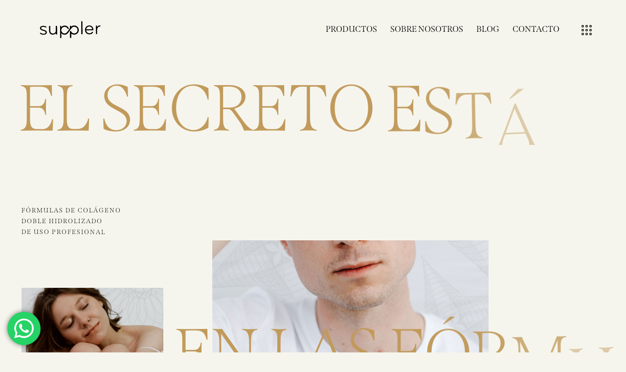

--- FILE ---
content_type: text/html; charset=UTF-8
request_url: https://suppler.life/
body_size: 40554
content:
<!DOCTYPE html>
<html lang="es" class="no-js scheme_default">

<head>
	<script>navigator.userAgent.match(/iPad|iPhone|iPod/i) != null && window.name != '' && top.location != window.location && (top.location.href = window.location.href);</script>		<meta charset="UTF-8">
		<meta name="viewport" content="width=device-width, initial-scale=1">
		<meta name="format-detection" content="telephone=no">
		<link rel="profile" href="//gmpg.org/xfn/11">
		<meta name='robots' content='index, follow, max-image-preview:large, max-snippet:-1, max-video-preview:-1' />

	<!-- This site is optimized with the Yoast SEO plugin v26.8 - https://yoast.com/product/yoast-seo-wordpress/ -->
	<title>Suppler | El secreto está en las fórmulas | By Collagen Experts #ColagenoDobleHidrolizado</title>
	<meta name="description" content="Suppler Labs. #Recovery #Biocare #Advance #Balance #Care. Fórmulas de colágeno doble hidrolizado para tu piel, para tus huesos, para vos." />
	<link rel="canonical" href="https://suppler.life/" />
	<meta property="og:locale" content="es_ES" />
	<meta property="og:type" content="website" />
	<meta property="og:title" content="Suppler | El secreto está en las fórmulas | By Collagen Experts #ColagenoDobleHidrolizado" />
	<meta property="og:description" content="Suppler Labs. #Recovery #Biocare #Advance #Balance #Care. Fórmulas de colágeno doble hidrolizado para tu piel, para tus huesos, para vos." />
	<meta property="og:url" content="https://suppler.life/" />
	<meta property="og:site_name" content="Suppler" />
	<meta property="article:publisher" content="https://www.facebook.com/supplerlabs" />
	<meta property="article:modified_time" content="2024-01-15T15:18:23+00:00" />
	<meta property="og:image" content="https://suppler.life/wp-content/uploads/2022/12/Home1-min.jpg" />
	<meta property="og:image:width" content="850" />
	<meta property="og:image:height" content="840" />
	<meta property="og:image:type" content="image/jpeg" />
	<meta name="twitter:card" content="summary_large_image" />
	<script type="application/ld+json" class="yoast-schema-graph">{"@context":"https://schema.org","@graph":[{"@type":"WebPage","@id":"https://suppler.life/","url":"https://suppler.life/","name":"Suppler | El secreto está en las fórmulas | By Collagen Experts #ColagenoDobleHidrolizado","isPartOf":{"@id":"https://suppler.life/#website"},"about":{"@id":"https://suppler.life/#organization"},"primaryImageOfPage":{"@id":"https://suppler.life/#primaryimage"},"image":{"@id":"https://suppler.life/#primaryimage"},"thumbnailUrl":"https://suppler.life/wp-content/uploads/2022/12/Home1-min.jpg","datePublished":"2022-08-05T06:35:03+00:00","dateModified":"2024-01-15T15:18:23+00:00","description":"Suppler Labs. #Recovery #Biocare #Advance #Balance #Care. Fórmulas de colágeno doble hidrolizado para tu piel, para tus huesos, para vos.","breadcrumb":{"@id":"https://suppler.life/#breadcrumb"},"inLanguage":"es","potentialAction":[{"@type":"ReadAction","target":["https://suppler.life/"]}]},{"@type":"ImageObject","inLanguage":"es","@id":"https://suppler.life/#primaryimage","url":"https://suppler.life/wp-content/uploads/2022/12/Home1-min.jpg","contentUrl":"https://suppler.life/wp-content/uploads/2022/12/Home1-min.jpg","width":850,"height":840},{"@type":"BreadcrumbList","@id":"https://suppler.life/#breadcrumb","itemListElement":[{"@type":"ListItem","position":1,"name":"Portada"}]},{"@type":"WebSite","@id":"https://suppler.life/#website","url":"https://suppler.life/","name":"Suppler","description":"Colágeno Hidrolizado para Profesionales","publisher":{"@id":"https://suppler.life/#organization"},"potentialAction":[{"@type":"SearchAction","target":{"@type":"EntryPoint","urlTemplate":"https://suppler.life/?s={search_term_string}"},"query-input":{"@type":"PropertyValueSpecification","valueRequired":true,"valueName":"search_term_string"}}],"inLanguage":"es"},{"@type":"Organization","@id":"https://suppler.life/#organization","name":"SupplerLabs","url":"https://suppler.life/","logo":{"@type":"ImageObject","inLanguage":"es","@id":"https://suppler.life/#/schema/logo/image/","url":"https://suppler.life/wp-content/uploads/2022/12/cropped-Logo-Retina.png","contentUrl":"https://suppler.life/wp-content/uploads/2022/12/cropped-Logo-Retina.png","width":293,"height":78,"caption":"SupplerLabs"},"image":{"@id":"https://suppler.life/#/schema/logo/image/"},"sameAs":["https://www.facebook.com/supplerlabs"]}]}</script>
	<!-- / Yoast SEO plugin. -->


<link rel='dns-prefetch' href='//use.typekit.net' />
<link rel='dns-prefetch' href='//fonts.googleapis.com' />
<link rel="alternate" type="application/rss+xml" title="Suppler &raquo; Feed" href="https://suppler.life/feed/" />
<link rel="alternate" type="application/rss+xml" title="Suppler &raquo; Feed de los comentarios" href="https://suppler.life/comments/feed/" />
<link rel="alternate" title="oEmbed (JSON)" type="application/json+oembed" href="https://suppler.life/wp-json/oembed/1.0/embed?url=https%3A%2F%2Fsuppler.life%2F" />
<link rel="alternate" title="oEmbed (XML)" type="text/xml+oembed" href="https://suppler.life/wp-json/oembed/1.0/embed?url=https%3A%2F%2Fsuppler.life%2F&#038;format=xml" />
			<meta property="og:type" content="website" />
			<meta property="og:site_name" content="Suppler" />
			<meta property="og:description" content="Colágeno Hidrolizado para Profesionales" />
							<meta property="og:image" content="//suppler.life/wp-content/uploads/2022/12/cropped-Logo-Retina.png" />
				<style id='wp-img-auto-sizes-contain-inline-css' type='text/css'>
img:is([sizes=auto i],[sizes^="auto," i]){contain-intrinsic-size:3000px 1500px}
/*# sourceURL=wp-img-auto-sizes-contain-inline-css */
</style>
<link property="stylesheet" rel='stylesheet' id='trx_addons-icons-css' href='https://suppler.life/wp-content/plugins/trx_addons/css/font-icons/css/trx_addons_icons.css' type='text/css' media='all' />
<link property="stylesheet" rel='stylesheet' id='fabric-font-span-css' href='https://use.typekit.net/mdw1mbk.css' type='text/css' media='all' />
<style type="text/css">@font-face {font-family:DM Sans;font-style:normal;font-weight:400;src:url(/cf-fonts/v/dm-sans/5.0.18/latin-ext/wght/normal.woff2);unicode-range:U+0100-02AF,U+0304,U+0308,U+0329,U+1E00-1E9F,U+1EF2-1EFF,U+2020,U+20A0-20AB,U+20AD-20CF,U+2113,U+2C60-2C7F,U+A720-A7FF;font-display:swap;}@font-face {font-family:DM Sans;font-style:normal;font-weight:400;src:url(/cf-fonts/v/dm-sans/5.0.18/latin/wght/normal.woff2);unicode-range:U+0000-00FF,U+0131,U+0152-0153,U+02BB-02BC,U+02C6,U+02DA,U+02DC,U+0304,U+0308,U+0329,U+2000-206F,U+2074,U+20AC,U+2122,U+2191,U+2193,U+2212,U+2215,U+FEFF,U+FFFD;font-display:swap;}@font-face {font-family:DM Sans;font-style:normal;font-weight:500;src:url(/cf-fonts/v/dm-sans/5.0.18/latin-ext/wght/normal.woff2);unicode-range:U+0100-02AF,U+0304,U+0308,U+0329,U+1E00-1E9F,U+1EF2-1EFF,U+2020,U+20A0-20AB,U+20AD-20CF,U+2113,U+2C60-2C7F,U+A720-A7FF;font-display:swap;}@font-face {font-family:DM Sans;font-style:normal;font-weight:500;src:url(/cf-fonts/v/dm-sans/5.0.18/latin/wght/normal.woff2);unicode-range:U+0000-00FF,U+0131,U+0152-0153,U+02BB-02BC,U+02C6,U+02DA,U+02DC,U+0304,U+0308,U+0329,U+2000-206F,U+2074,U+20AC,U+2122,U+2191,U+2193,U+2212,U+2215,U+FEFF,U+FFFD;font-display:swap;}@font-face {font-family:DM Sans;font-style:normal;font-weight:700;src:url(/cf-fonts/v/dm-sans/5.0.18/latin-ext/wght/normal.woff2);unicode-range:U+0100-02AF,U+0304,U+0308,U+0329,U+1E00-1E9F,U+1EF2-1EFF,U+2020,U+20A0-20AB,U+20AD-20CF,U+2113,U+2C60-2C7F,U+A720-A7FF;font-display:swap;}@font-face {font-family:DM Sans;font-style:normal;font-weight:700;src:url(/cf-fonts/v/dm-sans/5.0.18/latin/wght/normal.woff2);unicode-range:U+0000-00FF,U+0131,U+0152-0153,U+02BB-02BC,U+02C6,U+02DA,U+02DC,U+0304,U+0308,U+0329,U+2000-206F,U+2074,U+20AC,U+2122,U+2191,U+2193,U+2212,U+2215,U+FEFF,U+FFFD;font-display:swap;}@font-face {font-family:DM Sans;font-style:italic;font-weight:400;src:url(/cf-fonts/v/dm-sans/5.0.18/latin-ext/wght/italic.woff2);unicode-range:U+0100-02AF,U+0304,U+0308,U+0329,U+1E00-1E9F,U+1EF2-1EFF,U+2020,U+20A0-20AB,U+20AD-20CF,U+2113,U+2C60-2C7F,U+A720-A7FF;font-display:swap;}@font-face {font-family:DM Sans;font-style:italic;font-weight:400;src:url(/cf-fonts/v/dm-sans/5.0.18/latin/wght/italic.woff2);unicode-range:U+0000-00FF,U+0131,U+0152-0153,U+02BB-02BC,U+02C6,U+02DA,U+02DC,U+0304,U+0308,U+0329,U+2000-206F,U+2074,U+20AC,U+2122,U+2191,U+2193,U+2212,U+2215,U+FEFF,U+FFFD;font-display:swap;}@font-face {font-family:DM Sans;font-style:italic;font-weight:500;src:url(/cf-fonts/v/dm-sans/5.0.18/latin/wght/italic.woff2);unicode-range:U+0000-00FF,U+0131,U+0152-0153,U+02BB-02BC,U+02C6,U+02DA,U+02DC,U+0304,U+0308,U+0329,U+2000-206F,U+2074,U+20AC,U+2122,U+2191,U+2193,U+2212,U+2215,U+FEFF,U+FFFD;font-display:swap;}@font-face {font-family:DM Sans;font-style:italic;font-weight:500;src:url(/cf-fonts/v/dm-sans/5.0.18/latin-ext/wght/italic.woff2);unicode-range:U+0100-02AF,U+0304,U+0308,U+0329,U+1E00-1E9F,U+1EF2-1EFF,U+2020,U+20A0-20AB,U+20AD-20CF,U+2113,U+2C60-2C7F,U+A720-A7FF;font-display:swap;}@font-face {font-family:DM Sans;font-style:italic;font-weight:700;src:url(/cf-fonts/v/dm-sans/5.0.18/latin-ext/wght/italic.woff2);unicode-range:U+0100-02AF,U+0304,U+0308,U+0329,U+1E00-1E9F,U+1EF2-1EFF,U+2020,U+20A0-20AB,U+20AD-20CF,U+2113,U+2C60-2C7F,U+A720-A7FF;font-display:swap;}@font-face {font-family:DM Sans;font-style:italic;font-weight:700;src:url(/cf-fonts/v/dm-sans/5.0.18/latin/wght/italic.woff2);unicode-range:U+0000-00FF,U+0131,U+0152-0153,U+02BB-02BC,U+02C6,U+02DA,U+02DC,U+0304,U+0308,U+0329,U+2000-206F,U+2074,U+20AC,U+2122,U+2191,U+2193,U+2212,U+2215,U+FEFF,U+FFFD;font-display:swap;}</style>
<link property="stylesheet" rel='stylesheet' id='fabric-fontello-css' href='https://suppler.life/wp-content/themes/fabric/skins/default/css/font-icons/css/fontello.css' type='text/css' media='all' />
<link property="stylesheet" rel='stylesheet' id='ht_ctc_main_css-css' href='https://suppler.life/wp-content/plugins/click-to-chat-for-whatsapp/new/inc/assets/css/main.css?ver=4.36' type='text/css' media='all' />
<style id='wp-emoji-styles-inline-css' type='text/css'>

	img.wp-smiley, img.emoji {
		display: inline !important;
		border: none !important;
		box-shadow: none !important;
		height: 1em !important;
		width: 1em !important;
		margin: 0 0.07em !important;
		vertical-align: -0.1em !important;
		background: none !important;
		padding: 0 !important;
	}
/*# sourceURL=wp-emoji-styles-inline-css */
</style>
<style id='classic-theme-styles-inline-css' type='text/css'>
/*! This file is auto-generated */
.wp-block-button__link{color:#fff;background-color:#32373c;border-radius:9999px;box-shadow:none;text-decoration:none;padding:calc(.667em + 2px) calc(1.333em + 2px);font-size:1.125em}.wp-block-file__button{background:#32373c;color:#fff;text-decoration:none}
/*# sourceURL=/wp-includes/css/classic-themes.min.css */
</style>
<link property="stylesheet" rel='stylesheet' id='advanced-popups-css' href='https://suppler.life/wp-content/plugins/advanced-popups/public/css/advanced-popups-public.css?ver=1.2.2' type='text/css' media='all' />
<link property="stylesheet" rel='stylesheet' id='contact-form-7-css' href='https://suppler.life/wp-content/plugins/contact-form-7/includes/css/styles.css?ver=6.1.4' type='text/css' media='all' />
<link property="stylesheet" rel='stylesheet' id='mailerlite_forms.css-css' href='https://suppler.life/wp-content/plugins/official-mailerlite-sign-up-forms/assets/css/mailerlite_forms.css?ver=1.7.18' type='text/css' media='all' />
<link property="stylesheet" rel='stylesheet' id='magnific-popup-css' href='https://suppler.life/wp-content/plugins/trx_addons/js/magnific/magnific-popup.min.css' type='text/css' media='all' />
<link property="stylesheet" rel='stylesheet' id='trx_addons-css' href='https://suppler.life/wp-content/plugins/trx_addons/css/__styles.css' type='text/css' media='all' />
<link property="stylesheet" rel='stylesheet' id='trx_addons-animations-css' href='https://suppler.life/wp-content/plugins/trx_addons/css/trx_addons.animations.css' type='text/css' media='all' />
<link property="stylesheet" rel='stylesheet' id='trx_addons-mouse-helper-css' href='https://suppler.life/wp-content/plugins/trx_addons/addons/mouse-helper/mouse-helper.css' type='text/css' media='all' />
<link property="stylesheet" rel='stylesheet' id='trx_addons-sc_icons-css' href='https://suppler.life/wp-content/plugins/trx_addons/components/shortcodes/icons/icons.css' type='text/css' media='all' />
<link property="stylesheet" rel='stylesheet' id='elementor-icons-css' href='https://suppler.life/wp-content/plugins/elementor/assets/lib/eicons/css/elementor-icons.min.css?ver=5.43.0' type='text/css' media='all' />
<link property="stylesheet" rel='stylesheet' id='elementor-frontend-css' href='https://suppler.life/wp-content/plugins/elementor/assets/css/frontend.min.css?ver=3.30.3' type='text/css' media='all' />
<style id='elementor-frontend-inline-css' type='text/css'>
.elementor-kit-15{--e-global-color-primary:#6EC1E4;--e-global-color-secondary:#54595F;--e-global-color-text:#7A7A7A;--e-global-color-accent:#61CE70;--e-global-color-61c01e98:#4054B2;--e-global-color-69bf31ed:#23A455;--e-global-color-7a1ccbe5:#000;--e-global-color-13ed1179:#FFF;--e-global-typography-primary-font-family:"Roboto";--e-global-typography-primary-font-weight:600;--e-global-typography-secondary-font-family:"Roboto Slab";--e-global-typography-secondary-font-weight:400;--e-global-typography-text-font-family:"Roboto";--e-global-typography-text-font-weight:400;--e-global-typography-accent-font-family:"Roboto";--e-global-typography-accent-font-weight:500;}.elementor-section.elementor-section-boxed > .elementor-container{max-width:1320px;}.e-con{--container-max-width:1320px;}.elementor-widget:not(:last-child){margin-block-end:0px;}.elementor-element{--widgets-spacing:0px 0px;--widgets-spacing-row:0px;--widgets-spacing-column:0px;}{}.sc_layouts_title_caption{display:var(--page-title-display);}.elementor-kit-15 e-page-transition{background-color:#FFBC7D;}@media(max-width:1024px){.elementor-section.elementor-section-boxed > .elementor-container{max-width:1024px;}.e-con{--container-max-width:1024px;}}@media(max-width:767px){.elementor-section.elementor-section-boxed > .elementor-container{max-width:767px;}.e-con{--container-max-width:767px;}}
.elementor-18023 .elementor-element.elementor-element-3d6b56{--spacer-size:29px;}.elementor-18023 .elementor-element.elementor-element-778a4325 > .elementor-element-populated.elementor-column-wrap{padding:0% 15% 0% 0%;}.elementor-18023 .elementor-element.elementor-element-778a4325 > .elementor-element-populated.elementor-widget-wrap{padding:0% 15% 0% 0%;}.elementor-18023 .elementor-element.elementor-element-64bae881 .sc_item_title_text{-webkit-text-stroke-width:0px;}.elementor-18023 .elementor-element.elementor-element-64bae881 .sc_item_title_text2{-webkit-text-stroke-width:0px;}.elementor-18023 .elementor-element.elementor-element-74d49108 > .elementor-element-populated.elementor-column-wrap{padding:0% 15% 0% 0%;}.elementor-18023 .elementor-element.elementor-element-74d49108 > .elementor-element-populated.elementor-widget-wrap{padding:0% 15% 0% 0%;}.elementor-18023 .elementor-element.elementor-element-2f54fde0{--spacer-size:10px;}.elementor-18023 .elementor-element.elementor-element-afdf430 .sc_item_title_text{-webkit-text-stroke-width:0px;}.elementor-18023 .elementor-element.elementor-element-afdf430 .sc_item_title_text2{-webkit-text-stroke-width:0px;}.elementor-18023 .elementor-element.elementor-element-9df92ef{--spacer-size:50px;}.elementor-18023 .elementor-element.elementor-element-70df028 > .elementor-widget-wrap > .elementor-widget:not(.elementor-widget__width-auto):not(.elementor-widget__width-initial):not(:last-child):not(.elementor-absolute){margin-bottom:0px;}.elementor-18023 .elementor-element.elementor-element-c5ca1e3:not(.elementor-motion-effects-element-type-background), .elementor-18023 .elementor-element.elementor-element-c5ca1e3 > .elementor-motion-effects-container > .elementor-motion-effects-layer{background-color:#E4DFD1;}.elementor-18023 .elementor-element.elementor-element-c5ca1e3 > .elementor-container{min-height:42px;}.elementor-18023 .elementor-element.elementor-element-c5ca1e3 > .elementor-background-overlay{opacity:0.5;transition:background 0.3s, border-radius 0.3s, opacity 0.3s;}.elementor-18023 .elementor-element.elementor-element-c5ca1e3 .trx_addons_bg_text_char{color:#18191A;}.elementor-18023 .elementor-element.elementor-element-c5ca1e3 .trx_addons_bg_text_inner{margin-top:9px;}.elementor-18023 .elementor-element.elementor-element-c5ca1e3{transition:background 0.3s, border 0.3s, border-radius 0.3s, box-shadow 0.3s;margin-top:0px;margin-bottom:0px;padding:0px 0px 0px 0px;}.elementor-18023 .elementor-element.elementor-element-2010697{--spacer-size:84px;}.elementor-18023 .elementor-element.elementor-element-43e08f05 > .elementor-container > .elementor-column > .elementor-widget-wrap{align-content:center;align-items:center;}.elementor-18023 .elementor-element.elementor-element-43e08f05:not(.elementor-motion-effects-element-type-background), .elementor-18023 .elementor-element.elementor-element-43e08f05 > .elementor-motion-effects-container > .elementor-motion-effects-layer{background-color:#E4DFD1;}.elementor-18023 .elementor-element.elementor-element-43e08f05{transition:background 0.3s, border 0.3s, border-radius 0.3s, box-shadow 0.3s;}.elementor-18023 .elementor-element.elementor-element-43e08f05 > .elementor-background-overlay{transition:background 0.3s, border-radius 0.3s, opacity 0.3s;}.elementor-18023 .elementor-element.elementor-element-c63e5c3{width:var( --container-widget-width, 340px );max-width:340px;--container-widget-width:340px;--container-widget-flex-grow:0;bottom:0.047px;text-align:left;color:#FFFFFF;}.elementor-18023 .elementor-element.elementor-element-c63e5c3 > .elementor-widget-container{background-color:#151617;padding:35px 30px 30px 60px;}body:not(.rtl) .elementor-18023 .elementor-element.elementor-element-c63e5c3{right:-13px;}body.rtl .elementor-18023 .elementor-element.elementor-element-c63e5c3{left:-13px;}.elementor-18023 .elementor-element.elementor-element-79353bf8 > .elementor-element-populated.elementor-column-wrap{padding:0% 0% 0% 15%;}.elementor-18023 .elementor-element.elementor-element-79353bf8 > .elementor-element-populated.elementor-widget-wrap{padding:0% 0% 0% 15%;}.elementor-18023 .elementor-element.elementor-element-54ca8ae{--spacer-size:20px;}.elementor-18023 .elementor-element.elementor-element-f2a52d3{--spacer-size:20px;}.elementor-18023 .elementor-element.elementor-element-e90a923 > .elementor-widget-container{padding:0% 5% 0% 0%;}.elementor-18023 .elementor-element.elementor-element-e90a923 .sc_item_title_text{-webkit-text-stroke-width:0px;}.elementor-18023 .elementor-element.elementor-element-e90a923 .sc_item_title_text2{-webkit-text-stroke-width:0px;}.elementor-18023 .elementor-element.elementor-element-cfc1537{--spacer-size:20px;}.elementor-18023 .elementor-element.elementor-element-03aeee6{--spacer-size:20px;}.elementor-18023 .elementor-element.elementor-element-5be498e{--spacer-size:50px;}.elementor-18023 .elementor-element.elementor-element-80c368f > .elementor-container{min-height:42px;}.elementor-18023 .elementor-element.elementor-element-80c368f .trx_addons_bg_text_char{color:#18191A;}.elementor-18023 .elementor-element.elementor-element-80c368f .trx_addons_bg_text_inner{margin-top:9px;}.elementor-18023 .elementor-element.elementor-element-80c368f{margin-top:40px;margin-bottom:0px;}.elementor-18023 .elementor-element.elementor-element-0898b5e{--spacer-size:50px;}.elementor-18023 .elementor-element.elementor-element-61b61b0 > .elementor-container > .elementor-column > .elementor-widget-wrap{align-content:center;align-items:center;}.elementor-18023 .elementor-element.elementor-element-61b61b0{transition:background 0.3s, border 0.3s, border-radius 0.3s, box-shadow 0.3s;margin-top:0px;margin-bottom:0px;}.elementor-18023 .elementor-element.elementor-element-61b61b0 > .elementor-background-overlay{transition:background 0.3s, border-radius 0.3s, opacity 0.3s;}.elementor-18023 .elementor-element.elementor-element-0acead6{width:var( --container-widget-width, 340px );max-width:340px;--container-widget-width:340px;--container-widget-flex-grow:0;bottom:0.047px;text-align:left;color:#FFFFFF;}.elementor-18023 .elementor-element.elementor-element-0acead6 > .elementor-widget-container{background-color:#151617;padding:30px 30px 30px 50px;}body:not(.rtl) .elementor-18023 .elementor-element.elementor-element-0acead6{right:-13px;}body.rtl .elementor-18023 .elementor-element.elementor-element-0acead6{left:-13px;}.elementor-18023 .elementor-element.elementor-element-cb0b394 > .elementor-element-populated.elementor-column-wrap{padding:0% 0% 0% 15%;}.elementor-18023 .elementor-element.elementor-element-cb0b394 > .elementor-element-populated.elementor-widget-wrap{padding:0% 0% 0% 15%;}.elementor-18023 .elementor-element.elementor-element-f3f6406{--spacer-size:20px;}.elementor-18023 .elementor-element.elementor-element-4b937fa{--spacer-size:20px;}.elementor-18023 .elementor-element.elementor-element-2f579aa8 .sc_item_title_text{-webkit-text-stroke-width:0px;}.elementor-18023 .elementor-element.elementor-element-2f579aa8 .sc_item_title_text2{-webkit-text-stroke-width:0px;}.elementor-18023 .elementor-element.elementor-element-5bb6076{--spacer-size:20px;}.elementor-18023 .elementor-element.elementor-element-c68c11d{columns:2;}.elementor-18023 .elementor-element.elementor-element-c58fbcd{--spacer-size:20px;}.elementor-18023 .elementor-element.elementor-element-9f0fff2{--spacer-size:10px;}.elementor-18023 .elementor-element.elementor-element-700c72a0:not(.elementor-motion-effects-element-type-background), .elementor-18023 .elementor-element.elementor-element-700c72a0 > .elementor-motion-effects-container > .elementor-motion-effects-layer{background-color:#E4DFD1;}.elementor-18023 .elementor-element.elementor-element-700c72a0 > .elementor-container{min-height:42px;}.elementor-18023 .elementor-element.elementor-element-700c72a0 .trx_addons_bg_text_char{color:#18191A;}.elementor-18023 .elementor-element.elementor-element-700c72a0 .trx_addons_bg_text_inner{margin-top:9px;}.elementor-18023 .elementor-element.elementor-element-700c72a0{transition:background 0.3s, border 0.3s, border-radius 0.3s, box-shadow 0.3s;margin-top:30px;margin-bottom:0px;}.elementor-18023 .elementor-element.elementor-element-700c72a0 > .elementor-background-overlay{transition:background 0.3s, border-radius 0.3s, opacity 0.3s;}.elementor-18023 .elementor-element.elementor-element-50fe19b{--spacer-size:50px;}.elementor-18023 .elementor-element.elementor-element-c59f4c1 > .elementor-container > .elementor-column > .elementor-widget-wrap{align-content:center;align-items:center;}.elementor-18023 .elementor-element.elementor-element-c59f4c1:not(.elementor-motion-effects-element-type-background), .elementor-18023 .elementor-element.elementor-element-c59f4c1 > .elementor-motion-effects-container > .elementor-motion-effects-layer{background-color:#E4DFD1;}.elementor-18023 .elementor-element.elementor-element-c59f4c1{transition:background 0.3s, border 0.3s, border-radius 0.3s, box-shadow 0.3s;}.elementor-18023 .elementor-element.elementor-element-c59f4c1 > .elementor-background-overlay{transition:background 0.3s, border-radius 0.3s, opacity 0.3s;}.elementor-18023 .elementor-element.elementor-element-2224c8f{width:var( --container-widget-width, 340px );max-width:340px;--container-widget-width:340px;--container-widget-flex-grow:0;bottom:0.047px;text-align:left;color:#FFFFFF;}.elementor-18023 .elementor-element.elementor-element-2224c8f > .elementor-widget-container{background-color:#151617;padding:30px 30px 30px 50px;}body:not(.rtl) .elementor-18023 .elementor-element.elementor-element-2224c8f{right:-13px;}body.rtl .elementor-18023 .elementor-element.elementor-element-2224c8f{left:-13px;}.elementor-18023 .elementor-element.elementor-element-3f7ad49{--spacer-size:10px;}.elementor-18023 .elementor-element.elementor-element-243d72f > .elementor-element-populated.elementor-column-wrap{padding:0% 0% 0% 15%;}.elementor-18023 .elementor-element.elementor-element-243d72f > .elementor-element-populated.elementor-widget-wrap{padding:0% 0% 0% 15%;}.elementor-18023 .elementor-element.elementor-element-fcf839f{--spacer-size:20px;}.elementor-18023 .elementor-element.elementor-element-ae025a6 .sc_item_title_text{-webkit-text-stroke-width:0px;}.elementor-18023 .elementor-element.elementor-element-ae025a6 .sc_item_title_text2{-webkit-text-stroke-width:0px;}.elementor-18023 .elementor-element.elementor-element-9998b4f{--spacer-size:20px;}.elementor-18023 .elementor-element.elementor-element-30313ca{--spacer-size:20px;}.elementor-18023 .elementor-element.elementor-element-3595489{--spacer-size:50px;}.elementor-18023 .elementor-element.elementor-element-79f2da9:not(.elementor-motion-effects-element-type-background), .elementor-18023 .elementor-element.elementor-element-79f2da9 > .elementor-motion-effects-container > .elementor-motion-effects-layer{background-color:#E4DFD1;}.elementor-18023 .elementor-element.elementor-element-79f2da9 > .elementor-container{min-height:42px;}.elementor-18023 .elementor-element.elementor-element-79f2da9 .trx_addons_bg_text_char{color:#18191A;}.elementor-18023 .elementor-element.elementor-element-79f2da9 .trx_addons_bg_text_inner{margin-top:9px;}.elementor-18023 .elementor-element.elementor-element-79f2da9{transition:background 0.3s, border 0.3s, border-radius 0.3s, box-shadow 0.3s;margin-top:30px;margin-bottom:0px;}.elementor-18023 .elementor-element.elementor-element-79f2da9 > .elementor-background-overlay{transition:background 0.3s, border-radius 0.3s, opacity 0.3s;}.elementor-18023 .elementor-element.elementor-element-58109b0{--spacer-size:50px;}.elementor-18023 .elementor-element.elementor-element-eb99133 > .elementor-container > .elementor-column > .elementor-widget-wrap{align-content:center;align-items:center;}.elementor-18023 .elementor-element.elementor-element-eb99133:not(.elementor-motion-effects-element-type-background), .elementor-18023 .elementor-element.elementor-element-eb99133 > .elementor-motion-effects-container > .elementor-motion-effects-layer{background-color:#E4DFD1;}.elementor-18023 .elementor-element.elementor-element-eb99133{transition:background 0.3s, border 0.3s, border-radius 0.3s, box-shadow 0.3s;}.elementor-18023 .elementor-element.elementor-element-eb99133 > .elementor-background-overlay{transition:background 0.3s, border-radius 0.3s, opacity 0.3s;}.elementor-18023 .elementor-element.elementor-element-da667aa{width:var( --container-widget-width, 340px );max-width:340px;--container-widget-width:340px;--container-widget-flex-grow:0;bottom:0.047px;text-align:left;color:#FFFFFF;}.elementor-18023 .elementor-element.elementor-element-da667aa > .elementor-widget-container{background-color:#151617;padding:30px 30px 30px 50px;}body:not(.rtl) .elementor-18023 .elementor-element.elementor-element-da667aa{right:-13px;}body.rtl .elementor-18023 .elementor-element.elementor-element-da667aa{left:-13px;}.elementor-18023 .elementor-element.elementor-element-c3c7a4d{--spacer-size:10px;}.elementor-18023 .elementor-element.elementor-element-e82c0be > .elementor-element-populated.elementor-column-wrap{padding:0% 0% 0% 15%;}.elementor-18023 .elementor-element.elementor-element-e82c0be > .elementor-element-populated.elementor-widget-wrap{padding:0% 0% 0% 15%;}.elementor-18023 .elementor-element.elementor-element-7c11e4a{--spacer-size:20px;}.elementor-18023 .elementor-element.elementor-element-4c4fcdb .sc_item_title_text{-webkit-text-stroke-width:0px;}.elementor-18023 .elementor-element.elementor-element-4c4fcdb .sc_item_title_text2{-webkit-text-stroke-width:0px;}.elementor-18023 .elementor-element.elementor-element-4937b6f{--spacer-size:20px;}.elementor-18023 .elementor-element.elementor-element-6cb8eb4{--spacer-size:20px;}.elementor-18023 .elementor-element.elementor-element-52ce6b0{--spacer-size:50px;}.elementor-18023 .elementor-element.elementor-element-81fa178:not(.elementor-motion-effects-element-type-background), .elementor-18023 .elementor-element.elementor-element-81fa178 > .elementor-motion-effects-container > .elementor-motion-effects-layer{background-color:#E4DFD1;}.elementor-18023 .elementor-element.elementor-element-81fa178 > .elementor-container{min-height:42px;}.elementor-18023 .elementor-element.elementor-element-81fa178 .trx_addons_bg_text_char{color:#18191A;}.elementor-18023 .elementor-element.elementor-element-81fa178 .trx_addons_bg_text_inner{margin-top:9px;}.elementor-18023 .elementor-element.elementor-element-81fa178{transition:background 0.3s, border 0.3s, border-radius 0.3s, box-shadow 0.3s;margin-top:30px;margin-bottom:0px;}.elementor-18023 .elementor-element.elementor-element-81fa178 > .elementor-background-overlay{transition:background 0.3s, border-radius 0.3s, opacity 0.3s;}.elementor-18023 .elementor-element.elementor-element-ff621de{--spacer-size:50px;}.elementor-18023 .elementor-element.elementor-element-2fd961c > .elementor-container > .elementor-column > .elementor-widget-wrap{align-content:center;align-items:center;}.elementor-18023 .elementor-element.elementor-element-2fd961c:not(.elementor-motion-effects-element-type-background), .elementor-18023 .elementor-element.elementor-element-2fd961c > .elementor-motion-effects-container > .elementor-motion-effects-layer{background-color:#E4DFD1;}.elementor-18023 .elementor-element.elementor-element-2fd961c{transition:background 0.3s, border 0.3s, border-radius 0.3s, box-shadow 0.3s;}.elementor-18023 .elementor-element.elementor-element-2fd961c > .elementor-background-overlay{transition:background 0.3s, border-radius 0.3s, opacity 0.3s;}.elementor-18023 .elementor-element.elementor-element-d0464f1{width:var( --container-widget-width, 340px );max-width:340px;--container-widget-width:340px;--container-widget-flex-grow:0;bottom:0.047px;text-align:left;color:#FFFFFF;}.elementor-18023 .elementor-element.elementor-element-d0464f1 > .elementor-widget-container{background-color:#151617;padding:30px 30px 30px 50px;}body:not(.rtl) .elementor-18023 .elementor-element.elementor-element-d0464f1{right:-13px;}body.rtl .elementor-18023 .elementor-element.elementor-element-d0464f1{left:-13px;}.elementor-18023 .elementor-element.elementor-element-7fe8f39{--spacer-size:10px;}.elementor-18023 .elementor-element.elementor-element-0af4b14 > .elementor-element-populated.elementor-column-wrap{padding:0% 0% 0% 15%;}.elementor-18023 .elementor-element.elementor-element-0af4b14 > .elementor-element-populated.elementor-widget-wrap{padding:0% 0% 0% 15%;}.elementor-18023 .elementor-element.elementor-element-5cb44a5{--spacer-size:20px;}.elementor-18023 .elementor-element.elementor-element-3692bac .sc_item_title_text{-webkit-text-stroke-width:0px;}.elementor-18023 .elementor-element.elementor-element-3692bac .sc_item_title_text2{-webkit-text-stroke-width:0px;}.elementor-18023 .elementor-element.elementor-element-f075e93{--spacer-size:20px;}.elementor-18023 .elementor-element.elementor-element-73d3256{columns:2;}.elementor-18023 .elementor-element.elementor-element-860df40{--spacer-size:20px;}.elementor-18023 .elementor-element.elementor-element-bb15eb0{--spacer-size:50px;}.elementor-18023 .elementor-element.elementor-element-7cdd96f{transition:background 0.3s, border 0.3s, border-radius 0.3s, box-shadow 0.3s;}.elementor-18023 .elementor-element.elementor-element-7cdd96f > .elementor-background-overlay{transition:background 0.3s, border-radius 0.3s, opacity 0.3s;}.elementor-18023 .elementor-element.elementor-element-b33b796{--spacer-size:50px;}.elementor-18023 .elementor-element.elementor-element-d3ee083 > .elementor-widget-container{padding:0% 10% 0% 10%;}.elementor-18023 .elementor-element.elementor-element-d3ee083 .sc_item_title_text{-webkit-text-stroke-width:0px;}.elementor-18023 .elementor-element.elementor-element-d3ee083 .sc_item_title_text2{-webkit-text-stroke-width:0px;}.elementor-18023 .elementor-element.elementor-element-2fc5ca9{--spacer-size:50px;}.elementor-18023 .elementor-element.elementor-element-7452a59{--spacer-size:50px;}.elementor-18023 .elementor-element.elementor-element-114b662:not(.elementor-motion-effects-element-type-background), .elementor-18023 .elementor-element.elementor-element-114b662 > .elementor-motion-effects-container > .elementor-motion-effects-layer{background-image:url("https://suppler.life/wp-content/uploads/2022/08/textile-img-2.jpg");background-position:center center;background-repeat:no-repeat;background-size:cover;}.elementor-18023 .elementor-element.elementor-element-114b662 > .elementor-background-overlay{background-color:#0C0C0D;opacity:0.2;transition:background 0.3s, border-radius 0.3s, opacity 0.3s;}.elementor-18023 .elementor-element.elementor-element-114b662{transition:background 0.3s, border 0.3s, border-radius 0.3s, box-shadow 0.3s;}.elementor-18023 .elementor-element.elementor-element-4f9e4fa{--spacer-size:50px;}.elementor-18023 .elementor-element.elementor-element-cc08ca1{--spacer-size:50px;}.elementor-18023 .elementor-element.elementor-element-ea12ced{--spacer-size:50px;}.elementor-18023 .elementor-element.elementor-element-591f88f .elementor-button{background-color:rgba(71, 26, 26, 0);font-size:14px;font-weight:500;letter-spacing:2px;fill:rgba(255, 255, 255, 0.9);color:rgba(255, 255, 255, 0.9);border-style:solid;border-width:2px 2px 2px 2px;border-color:#FFFFFF;border-radius:50px 50px 50px 50px;}.elementor-18023 .elementor-element.elementor-element-591f88f{width:auto;max-width:auto;align-self:center;}.elementor-18023 .elementor-element.elementor-element-591f88f .elementor-widget-container{transform:rotate(0deg) scale(1, 1);}.elementor-18023 .elementor-element.elementor-element-a5f710d{--spacer-size:50px;}.elementor-18023 .elementor-element.elementor-element-290ee63{--spacer-size:50px;}.elementor-18023 .elementor-element.elementor-element-292b994{--spacer-size:50px;}.elementor-18023 .elementor-element.elementor-element-965976b{--spacer-size:100px;}.elementor-18023 .elementor-element.elementor-element-37ddfe46 > .elementor-container > .elementor-column > .elementor-widget-wrap{align-content:center;align-items:center;}.elementor-18023 .elementor-element.elementor-element-6e945c93 .sc_item_title_text{-webkit-text-stroke-width:0px;}.elementor-18023 .elementor-element.elementor-element-6e945c93 .sc_item_title_text2{-webkit-text-stroke-width:0px;}.elementor-18023 .elementor-element.elementor-element-2d3fbca1{--spacer-size:10px;}.elementor-18023 .elementor-element.elementor-element-761c110a{--spacer-size:10px;}.elementor-18023 .elementor-element.elementor-element-3e22eb0{--spacer-size:60px;}@media(min-width:768px){.elementor-18023 .elementor-element.elementor-element-70df028{width:100%;}.elementor-18023 .elementor-element.elementor-element-881d16c{width:100%;}.elementor-18023 .elementor-element.elementor-element-5c6205e3{width:39.848%;}.elementor-18023 .elementor-element.elementor-element-6b288ac2{width:60.152%;}}@media(max-width:1024px) and (min-width:768px){.elementor-18023 .elementor-element.elementor-element-778a4325{width:45%;}.elementor-18023 .elementor-element.elementor-element-74d49108{width:55%;}.elementor-18023 .elementor-element.elementor-element-5c6205e3{width:44%;}.elementor-18023 .elementor-element.elementor-element-6b288ac2{width:56%;}}@media(max-width:1024px){.elementor-18023 .elementor-element.elementor-element-778a4325 > .elementor-element-populated.elementor-column-wrap{padding:0% 8% 0% 0%;}.elementor-18023 .elementor-element.elementor-element-778a4325 > .elementor-element-populated.elementor-widget-wrap{padding:0% 8% 0% 0%;}.elementor-18023 .elementor-element.elementor-element-74d49108 > .elementor-element-populated.elementor-column-wrap{padding:0px 0px 0px 0px;}.elementor-18023 .elementor-element.elementor-element-74d49108 > .elementor-element-populated.elementor-widget-wrap{padding:0px 0px 0px 0px;}.elementor-18023 .elementor-element.elementor-element-d313e0f > .elementor-container{max-width:500px;}.elementor-18023 .elementor-element.elementor-element-afdf430 > .elementor-widget-container{margin:0px 0px -50px 0px;}.elementor-18023 .elementor-element.elementor-element-c5ca1e3 > .elementor-container{min-height:27px;}.elementor-18023 .elementor-element.elementor-element-c63e5c3{width:100%;max-width:100%;}.elementor-18023 .elementor-element.elementor-element-c63e5c3 > .elementor-widget-container{margin:20px 0px 0px 0px;padding:28px 30px 28px 30px;}.elementor-18023 .elementor-element.elementor-element-79353bf8 > .elementor-element-populated.elementor-column-wrap{padding:0px 15px 0px 40px;}.elementor-18023 .elementor-element.elementor-element-79353bf8 > .elementor-element-populated.elementor-widget-wrap{padding:0px 15px 0px 40px;}.elementor-18023 .elementor-element.elementor-element-80c368f > .elementor-container{min-height:27px;}.elementor-18023 .elementor-element.elementor-element-0acead6{width:100%;max-width:100%;}.elementor-18023 .elementor-element.elementor-element-0acead6 > .elementor-widget-container{margin:20px 0px 0px 0px;padding:28px 30px 28px 30px;}.elementor-18023 .elementor-element.elementor-element-cb0b394 > .elementor-element-populated.elementor-column-wrap{padding:0px 15px 0px 40px;}.elementor-18023 .elementor-element.elementor-element-cb0b394 > .elementor-element-populated.elementor-widget-wrap{padding:0px 15px 0px 40px;}.elementor-18023 .elementor-element.elementor-element-700c72a0 > .elementor-container{min-height:27px;}.elementor-18023 .elementor-element.elementor-element-2224c8f{width:100%;max-width:100%;}.elementor-18023 .elementor-element.elementor-element-2224c8f > .elementor-widget-container{margin:20px 0px 0px 0px;padding:28px 30px 28px 30px;}.elementor-18023 .elementor-element.elementor-element-243d72f > .elementor-element-populated.elementor-column-wrap{padding:0px 15px 0px 40px;}.elementor-18023 .elementor-element.elementor-element-243d72f > .elementor-element-populated.elementor-widget-wrap{padding:0px 15px 0px 40px;}.elementor-18023 .elementor-element.elementor-element-79f2da9 > .elementor-container{min-height:27px;}.elementor-18023 .elementor-element.elementor-element-da667aa{width:100%;max-width:100%;}.elementor-18023 .elementor-element.elementor-element-da667aa > .elementor-widget-container{margin:20px 0px 0px 0px;padding:28px 30px 28px 30px;}.elementor-18023 .elementor-element.elementor-element-e82c0be > .elementor-element-populated.elementor-column-wrap{padding:0px 15px 0px 40px;}.elementor-18023 .elementor-element.elementor-element-e82c0be > .elementor-element-populated.elementor-widget-wrap{padding:0px 15px 0px 40px;}.elementor-18023 .elementor-element.elementor-element-81fa178 > .elementor-container{min-height:27px;}.elementor-18023 .elementor-element.elementor-element-d0464f1{width:100%;max-width:100%;}.elementor-18023 .elementor-element.elementor-element-d0464f1 > .elementor-widget-container{margin:20px 0px 0px 0px;padding:28px 30px 28px 30px;}.elementor-18023 .elementor-element.elementor-element-0af4b14 > .elementor-element-populated.elementor-column-wrap{padding:0px 15px 0px 40px;}.elementor-18023 .elementor-element.elementor-element-0af4b14 > .elementor-element-populated.elementor-widget-wrap{padding:0px 15px 0px 40px;}.elementor-18023 .elementor-element.elementor-element-d3ee083 > .elementor-widget-container{padding:0% 5% 0% 5%;}}@media(max-width:767px){.elementor-18023 .elementor-element.elementor-element-3d6b56{--spacer-size:10px;}.elementor-18023 .elementor-element.elementor-element-2f54fde0{--spacer-size:20px;}.elementor-18023 .elementor-element.elementor-element-d313e0f > .elementor-container{max-width:500px;}.elementor-18023 .elementor-element.elementor-element-afdf430 > .elementor-widget-container{margin:0px 0px -20px 0px;}.elementor-18023 .elementor-element.elementor-element-c5ca1e3 > .elementor-container{min-height:22px;}.elementor-18023 .elementor-element.elementor-element-79353bf8 > .elementor-element-populated.elementor-column-wrap{padding:0px 10px 0px 10px;}.elementor-18023 .elementor-element.elementor-element-79353bf8 > .elementor-element-populated.elementor-widget-wrap{padding:0px 10px 0px 10px;}.elementor-18023 .elementor-element.elementor-element-80c368f > .elementor-container{min-height:22px;}.elementor-18023 .elementor-element.elementor-element-cb0b394 > .elementor-element-populated.elementor-column-wrap{padding:0px 10px 0px 10px;}.elementor-18023 .elementor-element.elementor-element-cb0b394 > .elementor-element-populated.elementor-widget-wrap{padding:0px 10px 0px 10px;}.elementor-18023 .elementor-element.elementor-element-700c72a0 > .elementor-container{min-height:22px;}.elementor-18023 .elementor-element.elementor-element-243d72f > .elementor-element-populated.elementor-column-wrap{padding:0px 10px 0px 10px;}.elementor-18023 .elementor-element.elementor-element-243d72f > .elementor-element-populated.elementor-widget-wrap{padding:0px 10px 0px 10px;}.elementor-18023 .elementor-element.elementor-element-79f2da9 > .elementor-container{min-height:22px;}.elementor-18023 .elementor-element.elementor-element-e82c0be > .elementor-element-populated.elementor-column-wrap{padding:0px 10px 0px 10px;}.elementor-18023 .elementor-element.elementor-element-e82c0be > .elementor-element-populated.elementor-widget-wrap{padding:0px 10px 0px 10px;}.elementor-18023 .elementor-element.elementor-element-81fa178 > .elementor-container{min-height:22px;}.elementor-18023 .elementor-element.elementor-element-0af4b14 > .elementor-element-populated.elementor-column-wrap{padding:0px 10px 0px 10px;}.elementor-18023 .elementor-element.elementor-element-0af4b14 > .elementor-element-populated.elementor-widget-wrap{padding:0px 10px 0px 10px;}.elementor-18023 .elementor-element.elementor-element-d3ee083 > .elementor-widget-container{padding:0px 0px 0px 0px;}}
/*# sourceURL=elementor-frontend-inline-css */
</style>
<link property="stylesheet" rel='stylesheet' id='widget-spacer-css' href='https://suppler.life/wp-content/plugins/elementor/assets/css/widget-spacer.min.css?ver=3.30.3' type='text/css' media='all' />
<link property="stylesheet" rel='stylesheet' id='e-animation-fadeInUp-css' href='https://suppler.life/wp-content/plugins/elementor/assets/lib/animations/styles/fadeInUp.min.css?ver=3.30.3' type='text/css' media='all' />
<link property="stylesheet" rel='stylesheet' id='widget-image-css' href='https://suppler.life/wp-content/plugins/elementor/assets/css/widget-image.min.css?ver=3.30.3' type='text/css' media='all' />
<link property="stylesheet" rel='stylesheet' id='wpgdprc-front-css-css' href='https://suppler.life/wp-content/plugins/wp-gdpr-compliance/Assets/css/front.css?ver=1706545153' type='text/css' media='all' />
<style id='wpgdprc-front-css-inline-css' type='text/css'>
:root{--wp-gdpr--bar--background-color: #000000;--wp-gdpr--bar--color: #ffffff;--wp-gdpr--button--background-color: #000000;--wp-gdpr--button--background-color--darken: #000000;--wp-gdpr--button--color: #ffffff;}
/*# sourceURL=wpgdprc-front-css-inline-css */
</style>

<style id="elementor-post-18728">.elementor-18728 .elementor-element.elementor-element-d811f97 > .elementor-container > .elementor-column > .elementor-widget-wrap{align-content:center;align-items:center;}.elementor-18728 .elementor-element.elementor-element-d811f97{transition:background 0.3s, border 0.3s, border-radius 0.3s, box-shadow 0.3s;padding:25px 55px 25px 55px;}.elementor-18728 .elementor-element.elementor-element-d811f97 > .elementor-background-overlay{transition:background 0.3s, border-radius 0.3s, opacity 0.3s;}.elementor-18728 .elementor-element.elementor-element-a2dfc99 .logo_image{max-height:80px;}.elementor-18728 .elementor-element.elementor-element-af8a954 .elementor-icon-wrapper{text-align:center;}.elementor-18728 .elementor-element.elementor-element-af8a954 > .elementor-widget-container{margin:5px 0px 0px 5px;}.elementor-18728 .elementor-element.elementor-element-b880c9e > .elementor-container > .elementor-column > .elementor-widget-wrap{align-content:center;align-items:center;}.elementor-18728 .elementor-element.elementor-element-b880c9e{transition:background 0.3s, border 0.3s, border-radius 0.3s, box-shadow 0.3s;padding:20px 50px 25px 50px;}.elementor-18728 .elementor-element.elementor-element-b880c9e > .elementor-background-overlay{transition:background 0.3s, border-radius 0.3s, opacity 0.3s;}.elementor-18728 .elementor-element.elementor-element-e259ea0 .logo_image{max-height:80px;}@media(min-width:768px){.elementor-18728 .elementor-element.elementor-element-b27ef96{width:17.862%;}.elementor-18728 .elementor-element.elementor-element-4ea15cb{width:82.1%;}.elementor-18728 .elementor-element.elementor-element-5b5fbfd{width:17.862%;}.elementor-18728 .elementor-element.elementor-element-3d35f10{width:82.1%;}}@media(max-width:1024px) and (min-width:768px){.elementor-18728 .elementor-element.elementor-element-b27ef96{width:20%;}.elementor-18728 .elementor-element.elementor-element-4ea15cb{width:80%;}}@media(max-width:1024px){.elementor-18728 .elementor-element.elementor-element-d811f97{padding:15px 15px 15px 15px;}.elementor-18728 .elementor-element.elementor-element-687757c > .elementor-widget-container{margin:5px 0px 0px 0px;}.elementor-18728 .elementor-element.elementor-element-af8a954 > .elementor-widget-container{margin:3px 0px 0px 0px;}.elementor-18728 .elementor-element.elementor-element-b880c9e{padding:15px 30px 15px 30px;}}@media(max-width:767px){.elementor-18728 .elementor-element.elementor-element-b880c9e{padding:10px 20px 10px 20px;}.elementor-18728 .elementor-element.elementor-element-5b5fbfd{width:50%;}.elementor-18728 .elementor-element.elementor-element-5b5fbfd > .elementor-element-populated.elementor-column-wrap{padding:0px 10px 0px 0px;}.elementor-18728 .elementor-element.elementor-element-5b5fbfd > .elementor-element-populated.elementor-widget-wrap{padding:0px 10px 0px 0px;}.elementor-18728 .elementor-element.elementor-element-3d35f10{width:50%;}.elementor-18728 .elementor-element.elementor-element-3d35f10 > .elementor-element-populated.elementor-column-wrap{padding:0px 0px 0px 10px;}.elementor-18728 .elementor-element.elementor-element-3d35f10 > .elementor-element-populated.elementor-widget-wrap{padding:0px 0px 0px 10px;}.elementor-18728 .elementor-element.elementor-element-1664593 > .elementor-widget-container{margin:0px 0px 0px 0px;}}</style>
<style type="text/css">@import url("https://assets.mlcdn.com/fonts.css?version=1704356");</style>
<style type="text/css">
    /* LOADER */
    .ml-form-embedSubmitLoad {
      display: inline-block;
      width: 20px;
      height: 20px;
    }

    .g-recaptcha {
    transform: scale(1);
    -webkit-transform: scale(1);
    transform-origin: 0 0;
    -webkit-transform-origin: 0 0;
    height: ;
    }

    .sr-only {
      position: absolute;
      width: 1px;
      height: 1px;
      padding: 0;
      margin: -1px;
      overflow: hidden;
      clip: rect(0,0,0,0);
      border: 0;
    }

    .ml-form-embedSubmitLoad:after {
      content: " ";
      display: block;
      width: 11px;
      height: 11px;
      margin: 1px;
      border-radius: 50%;
      border: 4px solid #fff;
    border-color: #ffffff #ffffff #ffffff transparent;
    animation: ml-form-embedSubmitLoad 1.2s linear infinite;
    }
    @keyframes ml-form-embedSubmitLoad {
      0% {
      transform: rotate(0deg);
      }
      100% {
      transform: rotate(360deg);
      }
    }
      #mlb2-11072745.ml-form-embedContainer {
        box-sizing: border-box;
        display: table;
        margin: 0 auto;
        position: static;
        width: 100% !important;
      }
      #mlb2-11072745.ml-form-embedContainer h4,
      #mlb2-11072745.ml-form-embedContainer p,
      #mlb2-11072745.ml-form-embedContainer span,
      #mlb2-11072745.ml-form-embedContainer button {
        text-transform: none !important;
        letter-spacing: normal !important;
      }
      #mlb2-11072745.ml-form-embedContainer .ml-form-embedWrapper {
        background-color: #F8F6EE;
        
        border-width: 0px;
        border-color: transparent;
        border-radius: 4px;
        border-style: solid;
        box-sizing: border-box;
        display: inline-block !important;
        margin: 0;
        padding: 0;
        position: relative;
              }
      #mlb2-11072745.ml-form-embedContainer .ml-form-embedWrapper.embedPopup,
      #mlb2-11072745.ml-form-embedContainer .ml-form-embedWrapper.embedDefault { width: 400px; }
      #mlb2-11072745.ml-form-embedContainer .ml-form-embedWrapper.embedForm { max-width: 400px; width: 100%; }
      #mlb2-11072745.ml-form-embedContainer .ml-form-align-left { text-align: left; }
      #mlb2-11072745.ml-form-embedContainer .ml-form-align-center { text-align: center; }
      #mlb2-11072745.ml-form-embedContainer .ml-form-align-default { display: table-cell !important; vertical-align: middle !important; text-align: center !important; }
      #mlb2-11072745.ml-form-embedContainer .ml-form-align-right { text-align: right; }
      #mlb2-11072745.ml-form-embedContainer .ml-form-embedWrapper .ml-form-embedHeader img {
        border-top-left-radius: 4px;
        border-top-right-radius: 4px;
        height: auto;
        margin: 0 auto !important;
        max-width: 100%;
        width: undefinedpx;
      }
      #mlb2-11072745.ml-form-embedContainer .ml-form-embedWrapper .ml-form-embedBody,
      #mlb2-11072745.ml-form-embedContainer .ml-form-embedWrapper .ml-form-successBody {
        padding: 20px 20px 0 20px;
      }
      #mlb2-11072745.ml-form-embedContainer .ml-form-embedWrapper .ml-form-embedBody.ml-form-embedBodyHorizontal {
        padding-bottom: 0;
      }
      #mlb2-11072745.ml-form-embedContainer .ml-form-embedWrapper .ml-form-embedBody .ml-form-embedContent,
      #mlb2-11072745.ml-form-embedContainer .ml-form-embedWrapper .ml-form-successBody .ml-form-successContent {
        text-align: left;
        margin: 0 0 20px 0;
      }
      #mlb2-11072745.ml-form-embedContainer .ml-form-embedWrapper .ml-form-embedBody .ml-form-embedContent h4,
      #mlb2-11072745.ml-form-embedContainer .ml-form-embedWrapper .ml-form-successBody .ml-form-successContent h4 {
        color: #000000;
        font-family: 'Open Sans', Arial, Helvetica, sans-serif;
        font-size: 30px;
        font-weight: 400;
        margin: 0 0 10px 0;
        text-align: left;
        word-break: break-word;
      }
      #mlb2-11072745.ml-form-embedContainer .ml-form-embedWrapper .ml-form-embedBody .ml-form-embedContent p,
      #mlb2-11072745.ml-form-embedContainer .ml-form-embedWrapper .ml-form-successBody .ml-form-successContent p {
        color: #000000;
        font-family: 'Open Sans', Arial, Helvetica, sans-serif;
        font-size: 14px;
        font-weight: 400;
        line-height: 20px;
        margin: 0 0 10px 0;
        text-align: left;
      }
      #mlb2-11072745.ml-form-embedContainer .ml-form-embedWrapper .ml-form-embedBody .ml-form-embedContent ul,
      #mlb2-11072745.ml-form-embedContainer .ml-form-embedWrapper .ml-form-embedBody .ml-form-embedContent ol,
      #mlb2-11072745.ml-form-embedContainer .ml-form-embedWrapper .ml-form-successBody .ml-form-successContent ul,
      #mlb2-11072745.ml-form-embedContainer .ml-form-embedWrapper .ml-form-successBody .ml-form-successContent ol {
        color: #000000;
        font-family: 'Open Sans', Arial, Helvetica, sans-serif;
        font-size: 14px;
      }
      #mlb2-11072745.ml-form-embedContainer .ml-form-embedWrapper .ml-form-embedBody .ml-form-embedContent ol ol,
      #mlb2-11072745.ml-form-embedContainer .ml-form-embedWrapper .ml-form-successBody .ml-form-successContent ol ol {
        list-style-type: lower-alpha;
      }
      #mlb2-11072745.ml-form-embedContainer .ml-form-embedWrapper .ml-form-embedBody .ml-form-embedContent ol ol ol,
      #mlb2-11072745.ml-form-embedContainer .ml-form-embedWrapper .ml-form-successBody .ml-form-successContent ol ol ol {
        list-style-type: lower-roman;
      }
      #mlb2-11072745.ml-form-embedContainer .ml-form-embedWrapper .ml-form-embedBody .ml-form-embedContent p a,
      #mlb2-11072745.ml-form-embedContainer .ml-form-embedWrapper .ml-form-successBody .ml-form-successContent p a {
        color: #000000;
        text-decoration: underline;
      }

      #mlb2-11072745.ml-form-embedContainer .ml-form-embedWrapper .ml-block-form .ml-field-group {
        text-align: left!important;
      }

      #mlb2-11072745.ml-form-embedContainer .ml-form-embedWrapper .ml-block-form .ml-field-group label {
        margin-bottom: 5px;
        color: #333333;
        font-size: 14px;
        font-family: 'Open Sans', Arial, Helvetica, sans-serif;
        font-weight: bold; font-style: normal; text-decoration: none;;
        display: inline-block;
        line-height: 20px;
      }
      #mlb2-11072745.ml-form-embedContainer .ml-form-embedWrapper .ml-form-embedBody .ml-form-embedContent p:last-child,
      #mlb2-11072745.ml-form-embedContainer .ml-form-embedWrapper .ml-form-successBody .ml-form-successContent p:last-child {
        margin: 0;
      }
      #mlb2-11072745.ml-form-embedContainer .ml-form-embedWrapper .ml-form-embedBody form {
        margin: 0;
        width: 100%;
      }
      #mlb2-11072745.ml-form-embedContainer .ml-form-embedWrapper .ml-form-embedBody .ml-form-formContent,
      #mlb2-11072745.ml-form-embedContainer .ml-form-embedWrapper .ml-form-embedBody .ml-form-checkboxRow {
        margin: 0 0 20px 0;
        width: 100%;
      }
      #mlb2-11072745.ml-form-embedContainer .ml-form-embedWrapper .ml-form-embedBody .ml-form-checkboxRow {
        float: left;
      }
      #mlb2-11072745.ml-form-embedContainer .ml-form-embedWrapper .ml-form-embedBody .ml-form-formContent.horozintalForm {
        margin: 0;
        padding: 0 0 20px 0;
        width: 100%;
        height: auto;
        float: left;
      }
      #mlb2-11072745.ml-form-embedContainer .ml-form-embedWrapper .ml-form-embedBody .ml-form-fieldRow {
        margin: 0 0 10px 0;
        width: 100%;
      }
      #mlb2-11072745.ml-form-embedContainer .ml-form-embedWrapper .ml-form-embedBody .ml-form-fieldRow.ml-last-item {
        margin: 0;
      }
      #mlb2-11072745.ml-form-embedContainer .ml-form-embedWrapper .ml-form-embedBody .ml-form-fieldRow.ml-formfieldHorizintal {
        margin: 0;
      }
      #mlb2-11072745.ml-form-embedContainer .ml-form-embedWrapper .ml-form-embedBody .ml-form-fieldRow input {
        background-color: #ffffff !important;
        color: #333333 !important;
        border-color: #cccccc;
        border-radius: 4px !important;
        border-style: solid !important;
        border-width: 1px !important;
        font-family: 'Open Sans', Arial, Helvetica, sans-serif;
        font-size: 14px !important;
        height: auto;
        line-height: 21px !important;
        margin-bottom: 0;
        margin-top: 0;
        margin-left: 0;
        margin-right: 0;
        padding: 10px 10px !important;
        width: 100% !important;
        box-sizing: border-box !important;
        max-width: 100% !important;
      }
      #mlb2-11072745.ml-form-embedContainer .ml-form-embedWrapper .ml-form-embedBody .ml-form-fieldRow input::-webkit-input-placeholder,
      #mlb2-11072745.ml-form-embedContainer .ml-form-embedWrapper .ml-form-embedBody .ml-form-horizontalRow input::-webkit-input-placeholder { color: #333333; }

      #mlb2-11072745.ml-form-embedContainer .ml-form-embedWrapper .ml-form-embedBody .ml-form-fieldRow input::-moz-placeholder,
      #mlb2-11072745.ml-form-embedContainer .ml-form-embedWrapper .ml-form-embedBody .ml-form-horizontalRow input::-moz-placeholder { color: #333333; }

      #mlb2-11072745.ml-form-embedContainer .ml-form-embedWrapper .ml-form-embedBody .ml-form-fieldRow input:-ms-input-placeholder,
      #mlb2-11072745.ml-form-embedContainer .ml-form-embedWrapper .ml-form-embedBody .ml-form-horizontalRow input:-ms-input-placeholder { color: #333333; }

      #mlb2-11072745.ml-form-embedContainer .ml-form-embedWrapper .ml-form-embedBody .ml-form-fieldRow input:-moz-placeholder,
      #mlb2-11072745.ml-form-embedContainer .ml-form-embedWrapper .ml-form-embedBody .ml-form-horizontalRow input:-moz-placeholder { color: #333333; }

      #mlb2-11072745.ml-form-embedContainer .ml-form-embedWrapper .ml-form-embedBody .ml-form-fieldRow textarea, #mlb2-11072745.ml-form-embedContainer .ml-form-embedWrapper .ml-form-embedBody .ml-form-horizontalRow textarea {
        background-color: #ffffff !important;
        color: #333333 !important;
        border-color: #cccccc;
        border-radius: 4px !important;
        border-style: solid !important;
        border-width: 1px !important;
        font-family: 'Open Sans', Arial, Helvetica, sans-serif;
        font-size: 14px !important;
        height: auto;
        line-height: 21px !important;
        margin-bottom: 0;
        margin-top: 0;
        padding: 10px 10px !important;
        width: 100% !important;
        box-sizing: border-box !important;
        max-width: 100% !important;
      }

      #mlb2-11072745.ml-form-embedContainer .ml-form-embedWrapper .ml-form-embedBody .ml-form-fieldRow .custom-radio .custom-control-label::before, #mlb2-11072745.ml-form-embedContainer .ml-form-embedWrapper .ml-form-embedBody .ml-form-horizontalRow .custom-radio .custom-control-label::before, #mlb2-11072745.ml-form-embedContainer .ml-form-embedWrapper .ml-form-embedBody .ml-form-fieldRow .custom-checkbox .custom-control-label::before, #mlb2-11072745.ml-form-embedContainer .ml-form-embedWrapper .ml-form-embedBody .ml-form-horizontalRow .custom-checkbox .custom-control-label::before, #mlb2-11072745.ml-form-embedContainer .ml-form-embedWrapper .ml-form-embedBody .ml-form-embedPermissions .ml-form-embedPermissionsOptionsCheckbox .label-description::before, #mlb2-11072745.ml-form-embedContainer .ml-form-embedWrapper .ml-form-embedBody .ml-form-interestGroupsRow .ml-form-interestGroupsRowCheckbox .label-description::before, #mlb2-11072745.ml-form-embedContainer .ml-form-embedWrapper .ml-form-embedBody .ml-form-checkboxRow .label-description::before {
          border-color: #cccccc!important;
          background-color: #ffffff!important;
      }

      #mlb2-11072745.ml-form-embedContainer .ml-form-embedWrapper .ml-form-embedBody .ml-form-fieldRow input.custom-control-input[type="checkbox"]{
        box-sizing: border-box;
        padding: 0;
        position: absolute;
        z-index: -1;
        opacity: 0;
        margin-top: 5px;
        margin-left: -1.5rem;
        overflow: visible;
      }

      #mlb2-11072745.ml-form-embedContainer .ml-form-embedWrapper .ml-form-embedBody .ml-form-fieldRow .custom-checkbox .custom-control-label::before, #mlb2-11072745.ml-form-embedContainer .ml-form-embedWrapper .ml-form-embedBody .ml-form-horizontalRow .custom-checkbox .custom-control-label::before, #mlb2-11072745.ml-form-embedContainer .ml-form-embedWrapper .ml-form-embedBody .ml-form-embedPermissions .ml-form-embedPermissionsOptionsCheckbox .label-description::before, #mlb2-11072745.ml-form-embedContainer .ml-form-embedWrapper .ml-form-embedBody .ml-form-interestGroupsRow .ml-form-interestGroupsRowCheckbox .label-description::before, #mlb2-11072745.ml-form-embedContainer .ml-form-embedWrapper .ml-form-embedBody .ml-form-checkboxRow .label-description::before {
        border-radius: 4px!important;
      }


      #mlb2-11072745.ml-form-embedContainer .ml-form-embedWrapper .ml-form-embedBody .ml-form-checkboxRow input[type=checkbox]:checked~.label-description::after, #mlb2-11072745.ml-form-embedContainer .ml-form-embedWrapper .ml-form-embedBody .ml-form-embedPermissions .ml-form-embedPermissionsOptionsCheckbox input[type=checkbox]:checked~.label-description::after, #mlb2-11072745.ml-form-embedContainer .ml-form-embedWrapper .ml-form-embedBody .ml-form-fieldRow .custom-checkbox .custom-control-input:checked~.custom-control-label::after, #mlb2-11072745.ml-form-embedContainer .ml-form-embedWrapper .ml-form-embedBody .ml-form-horizontalRow .custom-checkbox .custom-control-input:checked~.custom-control-label::after, #mlb2-11072745.ml-form-embedContainer .ml-form-embedWrapper .ml-form-embedBody .ml-form-interestGroupsRow .ml-form-interestGroupsRowCheckbox input[type=checkbox]:checked~.label-description::after {
        background-image: url("data:image/svg+xml,%3csvg xmlns='http://www.w3.org/2000/svg' viewBox='0 0 8 8'%3e%3cpath fill='%23fff' d='M6.564.75l-3.59 3.612-1.538-1.55L0 4.26 2.974 7.25 8 2.193z'/%3e%3c/svg%3e");
      }

      #mlb2-11072745.ml-form-embedContainer .ml-form-embedWrapper .ml-form-embedBody .ml-form-fieldRow .custom-radio .custom-control-input:checked~.custom-control-label::after, #mlb2-11072745.ml-form-embedContainer .ml-form-embedWrapper .ml-form-embedBody .ml-form-fieldRow .custom-radio .custom-control-input:checked~.custom-control-label::after {
        background-image: url("data:image/svg+xml,%3csvg xmlns='http://www.w3.org/2000/svg' viewBox='-4 -4 8 8'%3e%3ccircle r='3' fill='%23fff'/%3e%3c/svg%3e");
      }

      #mlb2-11072745.ml-form-embedContainer .ml-form-embedWrapper .ml-form-embedBody .ml-form-fieldRow .custom-radio .custom-control-input:checked~.custom-control-label::before, #mlb2-11072745.ml-form-embedContainer .ml-form-embedWrapper .ml-form-embedBody .ml-form-horizontalRow .custom-radio .custom-control-input:checked~.custom-control-label::before, #mlb2-11072745.ml-form-embedContainer .ml-form-embedWrapper .ml-form-embedBody .ml-form-fieldRow .custom-checkbox .custom-control-input:checked~.custom-control-label::before, #mlb2-11072745.ml-form-embedContainer .ml-form-embedWrapper .ml-form-embedBody .ml-form-horizontalRow .custom-checkbox .custom-control-input:checked~.custom-control-label::before, #mlb2-11072745.ml-form-embedContainer .ml-form-embedWrapper .ml-form-embedBody .ml-form-embedPermissions .ml-form-embedPermissionsOptionsCheckbox input[type=checkbox]:checked~.label-description::before, #mlb2-11072745.ml-form-embedContainer .ml-form-embedWrapper .ml-form-embedBody .ml-form-interestGroupsRow .ml-form-interestGroupsRowCheckbox input[type=checkbox]:checked~.label-description::before, #mlb2-11072745.ml-form-embedContainer .ml-form-embedWrapper .ml-form-embedBody .ml-form-checkboxRow input[type=checkbox]:checked~.label-description::before  {
          border-color: #000000!important;
          background-color: #000000!important;
      }

      #mlb2-11072745.ml-form-embedContainer .ml-form-embedWrapper .ml-form-embedBody .ml-form-fieldRow .custom-radio .custom-control-label::before, #mlb2-11072745.ml-form-embedContainer .ml-form-embedWrapper .ml-form-embedBody .ml-form-horizontalRow .custom-radio .custom-control-label::before, #mlb2-11072745.ml-form-embedContainer .ml-form-embedWrapper .ml-form-embedBody .ml-form-fieldRow .custom-radio .custom-control-label::after, #mlb2-11072745.ml-form-embedContainer .ml-form-embedWrapper .ml-form-embedBody .ml-form-horizontalRow .custom-radio .custom-control-label::after, #mlb2-11072745.ml-form-embedContainer .ml-form-embedWrapper .ml-form-embedBody .ml-form-fieldRow .custom-checkbox .custom-control-label::before, #mlb2-11072745.ml-form-embedContainer .ml-form-embedWrapper .ml-form-embedBody .ml-form-fieldRow .custom-checkbox .custom-control-label::after, #mlb2-11072745.ml-form-embedContainer .ml-form-embedWrapper .ml-form-embedBody .ml-form-horizontalRow .custom-checkbox .custom-control-label::before, #mlb2-11072745.ml-form-embedContainer .ml-form-embedWrapper .ml-form-embedBody .ml-form-horizontalRow .custom-checkbox .custom-control-label::after {
           top: 2px;
           box-sizing: border-box;
      }

      #mlb2-11072745.ml-form-embedContainer .ml-form-embedWrapper .ml-form-embedBody .ml-form-embedPermissions .ml-form-embedPermissionsOptionsCheckbox .label-description::before, #mlb2-11072745.ml-form-embedContainer .ml-form-embedWrapper .ml-form-embedBody .ml-form-embedPermissions .ml-form-embedPermissionsOptionsCheckbox .label-description::after, #mlb2-11072745.ml-form-embedContainer .ml-form-embedWrapper .ml-form-embedBody .ml-form-checkboxRow .label-description::before, #mlb2-11072745.ml-form-embedContainer .ml-form-embedWrapper .ml-form-embedBody .ml-form-checkboxRow .label-description::after {
           top: 0px!important;
           box-sizing: border-box!important;
      }

      #mlb2-11072745.ml-form-embedContainer .ml-form-embedWrapper .ml-form-embedBody .ml-form-checkboxRow .label-description::before, #mlb2-11072745.ml-form-embedContainer .ml-form-embedWrapper .ml-form-embedBody .ml-form-checkboxRow .label-description::after {
        top: 0px!important;
           box-sizing: border-box!important;
      }

       #mlb2-11072745.ml-form-embedContainer .ml-form-embedWrapper .ml-form-embedBody .ml-form-interestGroupsRow .ml-form-interestGroupsRowCheckbox .label-description::after {
            top: 0px!important;
            box-sizing: border-box!important;
            position: absolute;
            left: -1.5rem;
            display: block;
            width: 1rem;
            height: 1rem;
            content: "";
       }

      #mlb2-11072745.ml-form-embedContainer .ml-form-embedWrapper .ml-form-embedBody .ml-form-interestGroupsRow .ml-form-interestGroupsRowCheckbox .label-description::before {
        top: 0px!important;
        box-sizing: border-box!important;
      }

      #mlb2-11072745.ml-form-embedContainer .ml-form-embedWrapper .ml-form-embedBody .custom-control-label::before {
          position: absolute;
          top: 4px;
          left: -1.5rem;
          display: block;
          width: 16px;
          height: 16px;
          pointer-events: none;
          content: "";
          background-color: #ffffff;
          border: #adb5bd solid 1px;
          border-radius: 50%;
      }

      #mlb2-11072745.ml-form-embedContainer .ml-form-embedWrapper .ml-form-embedBody .custom-control-label::after {
          position: absolute;
          top: 2px!important;
          left: -1.5rem;
          display: block;
          width: 1rem;
          height: 1rem;
          content: "";
      }

      #mlb2-11072745.ml-form-embedContainer .ml-form-embedWrapper .ml-form-embedBody .ml-form-embedPermissions .ml-form-embedPermissionsOptionsCheckbox .label-description::before, #mlb2-11072745.ml-form-embedContainer .ml-form-embedWrapper .ml-form-embedBody .ml-form-interestGroupsRow .ml-form-interestGroupsRowCheckbox .label-description::before, #mlb2-11072745.ml-form-embedContainer .ml-form-embedWrapper .ml-form-embedBody .ml-form-checkboxRow .label-description::before {
          position: absolute;
          top: 4px;
          left: -1.5rem;
          display: block;
          width: 16px;
          height: 16px;
          pointer-events: none;
          content: "";
          background-color: #ffffff;
          border: #adb5bd solid 1px;
          border-radius: 50%;
      }

      #mlb2-11072745.ml-form-embedContainer .ml-form-embedWrapper .ml-form-embedBody .ml-form-embedPermissions .ml-form-embedPermissionsOptionsCheckbox .label-description::after {
          position: absolute;
          top: 0px!important;
          left: -1.5rem;
          display: block;
          width: 1rem;
          height: 1rem;
          content: "";
      }

      #mlb2-11072745.ml-form-embedContainer .ml-form-embedWrapper .ml-form-embedBody .ml-form-checkboxRow .label-description::after {
          position: absolute;
          top: 0px!important;
          left: -1.5rem;
          display: block;
          width: 1rem;
          height: 1rem;
          content: "";
      }

      #mlb2-11072745.ml-form-embedContainer .ml-form-embedWrapper .ml-form-embedBody .custom-radio .custom-control-label::after {
          background: no-repeat 50%/50% 50%;
      }
      #mlb2-11072745.ml-form-embedContainer .ml-form-embedWrapper .ml-form-embedBody .custom-checkbox .custom-control-label::after, #mlb2-11072745.ml-form-embedContainer .ml-form-embedWrapper .ml-form-embedBody .ml-form-embedPermissions .ml-form-embedPermissionsOptionsCheckbox .label-description::after, #mlb2-11072745.ml-form-embedContainer .ml-form-embedWrapper .ml-form-embedBody .ml-form-interestGroupsRow .ml-form-interestGroupsRowCheckbox .label-description::after, #mlb2-11072745.ml-form-embedContainer .ml-form-embedWrapper .ml-form-embedBody .ml-form-checkboxRow .label-description::after {
          background: no-repeat 50%/50% 50%;
      }

      #mlb2-11072745.ml-form-embedContainer .ml-form-embedWrapper .ml-form-embedBody .ml-form-fieldRow .custom-control, #mlb2-11072745.ml-form-embedContainer .ml-form-embedWrapper .ml-form-embedBody .ml-form-horizontalRow .custom-control {
        position: relative;
        display: block;
        min-height: 1.5rem;
        padding-left: 1.5rem;
      }

      #mlb2-11072745.ml-form-embedContainer .ml-form-embedWrapper .ml-form-embedBody .ml-form-fieldRow .custom-radio .custom-control-input, #mlb2-11072745.ml-form-embedContainer .ml-form-embedWrapper .ml-form-embedBody .ml-form-horizontalRow .custom-radio .custom-control-input, #mlb2-11072745.ml-form-embedContainer .ml-form-embedWrapper .ml-form-embedBody .ml-form-fieldRow .custom-checkbox .custom-control-input, #mlb2-11072745.ml-form-embedContainer .ml-form-embedWrapper .ml-form-embedBody .ml-form-horizontalRow .custom-checkbox .custom-control-input {
          position: absolute;
          z-index: -1;
          opacity: 0;
          box-sizing: border-box;
          padding: 0;
      }

      #mlb2-11072745.ml-form-embedContainer .ml-form-embedWrapper .ml-form-embedBody .ml-form-fieldRow .custom-radio .custom-control-label, #mlb2-11072745.ml-form-embedContainer .ml-form-embedWrapper .ml-form-embedBody .ml-form-horizontalRow .custom-radio .custom-control-label, #mlb2-11072745.ml-form-embedContainer .ml-form-embedWrapper .ml-form-embedBody .ml-form-fieldRow .custom-checkbox .custom-control-label, #mlb2-11072745.ml-form-embedContainer .ml-form-embedWrapper .ml-form-embedBody .ml-form-horizontalRow .custom-checkbox .custom-control-label {
          color: #000000;
          font-size: 12px!important;
          font-family: 'Open Sans', Arial, Helvetica, sans-serif;
          line-height: 22px;
          margin-bottom: 0;
          position: relative;
          vertical-align: top;
          font-style: normal;
          font-weight: 700;
      }

      #mlb2-11072745.ml-form-embedContainer .ml-form-embedWrapper .ml-form-embedBody .ml-form-fieldRow .custom-select, #mlb2-11072745.ml-form-embedContainer .ml-form-embedWrapper .ml-form-embedBody .ml-form-horizontalRow .custom-select {
        background-color: #ffffff !important;
        color: #333333 !important;
        border-color: #cccccc;
        border-radius: 4px !important;
        border-style: solid !important;
        border-width: 1px !important;
        font-family: 'Open Sans', Arial, Helvetica, sans-serif;
        font-size: 14px !important;
        line-height: 20px !important;
        margin-bottom: 0;
        margin-top: 0;
        padding: 10px 28px 10px 12px !important;
        width: 100% !important;
        box-sizing: border-box !important;
        max-width: 100% !important;
        height: auto;
        display: inline-block;
        vertical-align: middle;
        background: url('https://assets.mlcdn.com/ml/images/default/dropdown.svg') no-repeat right .75rem center/8px 10px;
        -webkit-appearance: none;
        -moz-appearance: none;
        appearance: none;
      }


      #mlb2-11072745.ml-form-embedContainer .ml-form-embedWrapper .ml-form-embedBody .ml-form-horizontalRow {
        height: auto;
        width: 100%;
        float: left;
      }
      .ml-form-formContent.horozintalForm .ml-form-horizontalRow .ml-input-horizontal { width: 70%; float: left; }
      .ml-form-formContent.horozintalForm .ml-form-horizontalRow .ml-button-horizontal { width: 30%; float: left; }
      .ml-form-formContent.horozintalForm .ml-form-horizontalRow .ml-button-horizontal.labelsOn { padding-top: 25px;  }
      .ml-form-formContent.horozintalForm .ml-form-horizontalRow .horizontal-fields { box-sizing: border-box; float: left; padding-right: 10px;  }
      #mlb2-11072745.ml-form-embedContainer .ml-form-embedWrapper .ml-form-embedBody .ml-form-horizontalRow input {
        background-color: #ffffff;
        color: #333333;
        border-color: #cccccc;
        border-radius: 4px;
        border-style: solid;
        border-width: 1px;
        font-family: 'Open Sans', Arial, Helvetica, sans-serif;
        font-size: 14px;
        line-height: 20px;
        margin-bottom: 0;
        margin-top: 0;
        padding: 10px 10px;
        width: 100%;
        box-sizing: border-box;
        overflow-y: initial;
      }
      #mlb2-11072745.ml-form-embedContainer .ml-form-embedWrapper .ml-form-embedBody .ml-form-horizontalRow button {
        background-color: #000000 !important;
        border-color: #000000;
        border-style: solid;
        border-width: 1px;
        border-radius: 4px;
        box-shadow: none;
        color: #ffffff !important;
        cursor: pointer;
        font-family: 'Open Sans', Arial, Helvetica, sans-serif;
        font-size: 14px !important;
        font-weight: 700;
        line-height: 20px;
        margin: 0 !important;
        padding: 10px !important;
        width: 100%;
        height: auto;
      }
      #mlb2-11072745.ml-form-embedContainer .ml-form-embedWrapper .ml-form-embedBody .ml-form-horizontalRow button:hover {
        background-color: #333333 !important;
        border-color: #333333 !important;
      }
      #mlb2-11072745.ml-form-embedContainer .ml-form-embedWrapper .ml-form-embedBody .ml-form-checkboxRow input[type="checkbox"] {
        box-sizing: border-box;
        padding: 0;
        position: absolute;
        z-index: -1;
        opacity: 0;
        margin-top: 5px;
        margin-left: -1.5rem;
        overflow: visible;
      }
      #mlb2-11072745.ml-form-embedContainer .ml-form-embedWrapper .ml-form-embedBody .ml-form-checkboxRow .label-description {
        color: #000000;
        display: block;
        font-family: 'Open Sans', Arial, Helvetica, sans-serif;
        font-size: 12px;
        text-align: left;
        margin-bottom: 0;
        position: relative;
        vertical-align: top;
      }
      #mlb2-11072745.ml-form-embedContainer .ml-form-embedWrapper .ml-form-embedBody .ml-form-checkboxRow label {
        font-weight: normal;
        margin: 0;
        padding: 0;
        position: relative;
        display: block;
        min-height: 24px;
        padding-left: 24px;

      }
      #mlb2-11072745.ml-form-embedContainer .ml-form-embedWrapper .ml-form-embedBody .ml-form-checkboxRow label a {
        color: #000000;
        text-decoration: underline;
      }
      #mlb2-11072745.ml-form-embedContainer .ml-form-embedWrapper .ml-form-embedBody .ml-form-checkboxRow label p {
        color: #000000 !important;
        font-family: 'Open Sans', Arial, Helvetica, sans-serif !important;
        font-size: 12px !important;
        font-weight: normal !important;
        line-height: 18px !important;
        padding: 0 !important;
        margin: 0 5px 0 0 !important;
      }
      #mlb2-11072745.ml-form-embedContainer .ml-form-embedWrapper .ml-form-embedBody .ml-form-checkboxRow label p:last-child {
        margin: 0;
      }
      #mlb2-11072745.ml-form-embedContainer .ml-form-embedWrapper .ml-form-embedBody .ml-form-embedSubmit {
        margin: 0 0 20px 0;
        float: left;
        width: 100%;
      }
      #mlb2-11072745.ml-form-embedContainer .ml-form-embedWrapper .ml-form-embedBody .ml-form-embedSubmit button {
        background-color: #000000 !important;
        border: none !important;
        border-radius: 4px !important;
        box-shadow: none !important;
        color: #ffffff !important;
        cursor: pointer;
        font-family: 'Open Sans', Arial, Helvetica, sans-serif !important;
        font-size: 14px !important;
        font-weight: 700 !important;
        line-height: 21px !important;
        height: auto;
        padding: 10px !important;
        width: 100% !important;
        box-sizing: border-box !important;
      }
      #mlb2-11072745.ml-form-embedContainer .ml-form-embedWrapper .ml-form-embedBody .ml-form-embedSubmit button.loading {
        display: none;
      }
      #mlb2-11072745.ml-form-embedContainer .ml-form-embedWrapper .ml-form-embedBody .ml-form-embedSubmit button:hover {
        background-color: #333333 !important;
      }
      .ml-subscribe-close {
        width: 30px;
        height: 30px;
        background: url('https://assets.mlcdn.com/ml/images/default/modal_close.png') no-repeat;
        background-size: 30px;
        cursor: pointer;
        margin-top: -10px;
        margin-right: -10px;
        position: absolute;
        top: 0;
        right: 0;
      }
      .ml-error input, .ml-error textarea, .ml-error select {
        border-color: red!important;
      }

      .ml-error .custom-checkbox-radio-list {
        border: 1px solid red !important;
        border-radius: 4px;
        padding: 10px;
      }

      .ml-error .label-description,
      .ml-error .label-description p,
      .ml-error .label-description p a,
      .ml-error label:first-child {
        color: #ff0000 !important;
      }

      #mlb2-11072745.ml-form-embedContainer .ml-form-embedWrapper .ml-form-embedBody .ml-form-checkboxRow.ml-error .label-description p,
      #mlb2-11072745.ml-form-embedContainer .ml-form-embedWrapper .ml-form-embedBody .ml-form-checkboxRow.ml-error .label-description p:first-letter {
        color: #ff0000 !important;
      }
            @media only screen and (max-width: 400px){

        .ml-form-embedWrapper.embedDefault, .ml-form-embedWrapper.embedPopup { width: 100%!important; }
        .ml-form-formContent.horozintalForm { float: left!important; }
        .ml-form-formContent.horozintalForm .ml-form-horizontalRow { height: auto!important; width: 100%!important; float: left!important; }
        .ml-form-formContent.horozintalForm .ml-form-horizontalRow .ml-input-horizontal { width: 100%!important; }
        .ml-form-formContent.horozintalForm .ml-form-horizontalRow .ml-input-horizontal > div { padding-right: 0px!important; padding-bottom: 10px; }
        .ml-form-formContent.horozintalForm .ml-button-horizontal { width: 100%!important; }
        .ml-form-formContent.horozintalForm .ml-button-horizontal.labelsOn { padding-top: 0px!important; }

      }
    </style>
<style id="elementor-post-4105">.elementor-4105 .elementor-element.elementor-element-68cba144:not(.elementor-motion-effects-element-type-background), .elementor-4105 .elementor-element.elementor-element-68cba144 > .elementor-motion-effects-container > .elementor-motion-effects-layer{background-color:#151617;}.elementor-4105 .elementor-element.elementor-element-68cba144{transition:background 0.3s, border 0.3s, border-radius 0.3s, box-shadow 0.3s;}.elementor-4105 .elementor-element.elementor-element-68cba144 > .elementor-background-overlay{transition:background 0.3s, border-radius 0.3s, opacity 0.3s;}.elementor-4105 .elementor-element.elementor-element-461f02c3{--spacer-size:70px;}.elementor-4105 .elementor-element.elementor-element-34607b15{--spacer-size:10px;}.elementor-4105 .elementor-element.elementor-element-2eebe823:not(.elementor-motion-effects-element-type-background), .elementor-4105 .elementor-element.elementor-element-2eebe823 > .elementor-motion-effects-container > .elementor-motion-effects-layer{background-color:#151617;}.elementor-4105 .elementor-element.elementor-element-2eebe823{transition:background 0.3s, border 0.3s, border-radius 0.3s, box-shadow 0.3s;padding:0px 0px 0px 0px;}.elementor-4105 .elementor-element.elementor-element-2eebe823 > .elementor-background-overlay{transition:background 0.3s, border-radius 0.3s, opacity 0.3s;}.elementor-4105 .elementor-element.elementor-element-4c306fd2 > .elementor-widget-container{padding:0% 11% 0% 0%;}.elementor-4105 .elementor-element.elementor-element-4c306fd2 .sc_item_title_text{-webkit-text-stroke-width:0px;}.elementor-4105 .elementor-element.elementor-element-4c306fd2 .sc_item_title_text2{-webkit-text-stroke-width:0px;}.elementor-4105 .elementor-element.elementor-element-14eb8020 .sc_item_title_text{-webkit-text-stroke-width:0px;}.elementor-4105 .elementor-element.elementor-element-14eb8020 .sc_item_title_text2{-webkit-text-stroke-width:0px;}.elementor-4105 .elementor-element.elementor-element-79cc7273{--spacer-size:6px;}.elementor-4105 .elementor-element.elementor-element-834153f{--spacer-size:10px;}.elementor-4105 .elementor-element.elementor-element-401be67e .sc_item_title_text{-webkit-text-stroke-width:0px;}.elementor-4105 .elementor-element.elementor-element-401be67e .sc_item_title_text2{-webkit-text-stroke-width:0px;}.elementor-4105 .elementor-element.elementor-element-3b31ad33{--spacer-size:6px;}.elementor-4105 .elementor-element.elementor-element-72285f98{--spacer-size:4px;}.elementor-4105 .elementor-element.elementor-element-54c25186:not(.elementor-motion-effects-element-type-background), .elementor-4105 .elementor-element.elementor-element-54c25186 > .elementor-motion-effects-container > .elementor-motion-effects-layer{background-color:#151617;}.elementor-4105 .elementor-element.elementor-element-54c25186{transition:background 0.3s, border 0.3s, border-radius 0.3s, box-shadow 0.3s;padding:0px 0px 0px 0px;}.elementor-4105 .elementor-element.elementor-element-54c25186 > .elementor-background-overlay{transition:background 0.3s, border-radius 0.3s, opacity 0.3s;}.elementor-4105 .elementor-element.elementor-element-39fcd1aa{--spacer-size:5px;}.elementor-4105 .elementor-element.elementor-element-34d99ffb{--spacer-size:50px;}.elementor-4105 .elementor-element.elementor-element-e0271e5{--divider-border-style:solid;--divider-color:#323641;--divider-border-width:1px;}.elementor-4105 .elementor-element.elementor-element-e0271e5 .elementor-divider-separator{width:100%;}.elementor-4105 .elementor-element.elementor-element-e0271e5 .elementor-divider{padding-block-start:10px;padding-block-end:10px;}.elementor-4105 .elementor-element.elementor-element-48a7506 > .elementor-container > .elementor-column > .elementor-widget-wrap{align-content:center;align-items:center;}.elementor-4105 .elementor-element.elementor-element-48a7506:not(.elementor-motion-effects-element-type-background), .elementor-4105 .elementor-element.elementor-element-48a7506 > .elementor-motion-effects-container > .elementor-motion-effects-layer{background-color:#151617;}.elementor-4105 .elementor-element.elementor-element-48a7506{transition:background 0.3s, border 0.3s, border-radius 0.3s, box-shadow 0.3s;padding:0px 0px 10px 0px;}.elementor-4105 .elementor-element.elementor-element-48a7506 > .elementor-background-overlay{transition:background 0.3s, border-radius 0.3s, opacity 0.3s;}.elementor-4105 .elementor-element.elementor-element-604f682a{font-size:16px;font-weight:300;color:#D2D3D5;}@media(max-width:1024px){.elementor-4105 .elementor-element.elementor-element-461f02c3{--spacer-size:50px;}}@media(max-width:767px){.elementor-4105 .elementor-element.elementor-element-461f02c3{--spacer-size:40px;}.elementor-4105 .elementor-element.elementor-element-354dd9ca > .elementor-element-populated{margin:20px 0px 0px 0px;--e-column-margin-right:0px;--e-column-margin-left:0px;}.elementor-4105 .elementor-element.elementor-element-834153f{--spacer-size:5px;}.elementor-4105 .elementor-element.elementor-element-30743bf1 > .elementor-element-populated{margin:20px 0px 0px 0px;--e-column-margin-right:0px;--e-column-margin-left:0px;}.elementor-4105 .elementor-element.elementor-element-48a7506{padding:0px 0px 0px 0px;}.elementor-4105 .elementor-element.elementor-element-1870368 > .elementor-element-populated{margin:-2px 0px 21px 0px;--e-column-margin-right:0px;--e-column-margin-left:0px;}}@media(min-width:768px){.elementor-4105 .elementor-element.elementor-element-3dd91ae3{width:52.424%;}.elementor-4105 .elementor-element.elementor-element-354dd9ca{width:24.242%;}.elementor-4105 .elementor-element.elementor-element-30743bf1{width:22.974%;}.elementor-4105 .elementor-element.elementor-element-698d28a8{width:61.97%;}.elementor-4105 .elementor-element.elementor-element-1870368{width:37.992%;}}@media(max-width:1024px) and (min-width:768px){.elementor-4105 .elementor-element.elementor-element-3dd91ae3{width:42%;}.elementor-4105 .elementor-element.elementor-element-354dd9ca{width:34%;}.elementor-4105 .elementor-element.elementor-element-30743bf1{width:24%;}.elementor-4105 .elementor-element.elementor-element-698d28a8{width:50%;}.elementor-4105 .elementor-element.elementor-element-1870368{width:50%;}}</style>
<style id="elementor-post-18640">.elementor-18640 .elementor-element.elementor-element-ee9c336 > .elementor-container > .elementor-column > .elementor-widget-wrap{align-content:space-between;align-items:space-between;}.elementor-18640 .elementor-element.elementor-element-230f2c92 > .elementor-widget-container{margin:0px 0px 15px 0px;}.elementor-18640 .elementor-element.elementor-element-11476141 .sc_item_title_text{-webkit-text-stroke-width:0px;}.elementor-18640 .elementor-element.elementor-element-11476141 .sc_item_title_text2{-webkit-text-stroke-width:0px;}.elementor-18640 .elementor-element.elementor-element-607e2dba{border-style:solid;border-width:1px 0px 0px 0px;border-color:#DDDDDD;margin-top:15px;margin-bottom:0px;padding:45px 0px 0px 0px;}.elementor-18640 .elementor-element.elementor-element-2c64ab4d{--spacer-size:10px;}.elementor-18640 .elementor-element.elementor-element-426d8167{--spacer-size:5px;}</style>
<style id="ht-ctc-entry-animations">.ht_ctc_entry_animation{animation-duration:0.4s;animation-fill-mode:both;animation-delay:0s;animation-iteration-count:1;}			@keyframes ht_ctc_anim_corner {0% {opacity: 0;transform: scale(0);}100% {opacity: 1;transform: scale(1);}}.ht_ctc_an_entry_corner {animation-name: ht_ctc_anim_corner;animation-timing-function: cubic-bezier(0.25, 1, 0.5, 1);transform-origin: bottom var(--side, right);}
			</style>
<style id="ht-ctc-s3">
.ht-ctc .ctc_s_3_1:hover svg stop{stop-color:#25D366;}.ht-ctc .ctc_s_3_1:hover .ht_ctc_padding,.ht-ctc .ctc_s_3_1:hover .ctc_cta_stick{background-color:#25D366 !important;box-shadow:0px 0px 11px rgba(0,0,0,.5);}
</style>
<style type="text/css" id="trx_addons-inline-styles-inline-css">.trx_addons_inline_1769079986{width:388px;}</style>
<style type="text/css">@font-face {font-family:Roboto;font-style:normal;font-weight:400;src:url(/cf-fonts/s/roboto/5.0.11/vietnamese/400/normal.woff2);unicode-range:U+0102-0103,U+0110-0111,U+0128-0129,U+0168-0169,U+01A0-01A1,U+01AF-01B0,U+0300-0301,U+0303-0304,U+0308-0309,U+0323,U+0329,U+1EA0-1EF9,U+20AB;font-display:swap;}@font-face {font-family:Roboto;font-style:normal;font-weight:400;src:url(/cf-fonts/s/roboto/5.0.11/cyrillic/400/normal.woff2);unicode-range:U+0301,U+0400-045F,U+0490-0491,U+04B0-04B1,U+2116;font-display:swap;}@font-face {font-family:Roboto;font-style:normal;font-weight:400;src:url(/cf-fonts/s/roboto/5.0.11/greek/400/normal.woff2);unicode-range:U+0370-03FF;font-display:swap;}@font-face {font-family:Roboto;font-style:normal;font-weight:400;src:url(/cf-fonts/s/roboto/5.0.11/cyrillic-ext/400/normal.woff2);unicode-range:U+0460-052F,U+1C80-1C88,U+20B4,U+2DE0-2DFF,U+A640-A69F,U+FE2E-FE2F;font-display:swap;}@font-face {font-family:Roboto;font-style:normal;font-weight:400;src:url(/cf-fonts/s/roboto/5.0.11/greek-ext/400/normal.woff2);unicode-range:U+1F00-1FFF;font-display:swap;}@font-face {font-family:Roboto;font-style:normal;font-weight:400;src:url(/cf-fonts/s/roboto/5.0.11/latin/400/normal.woff2);unicode-range:U+0000-00FF,U+0131,U+0152-0153,U+02BB-02BC,U+02C6,U+02DA,U+02DC,U+0304,U+0308,U+0329,U+2000-206F,U+2074,U+20AC,U+2122,U+2191,U+2193,U+2212,U+2215,U+FEFF,U+FFFD;font-display:swap;}@font-face {font-family:Roboto;font-style:normal;font-weight:400;src:url(/cf-fonts/s/roboto/5.0.11/latin-ext/400/normal.woff2);unicode-range:U+0100-02AF,U+0304,U+0308,U+0329,U+1E00-1E9F,U+1EF2-1EFF,U+2020,U+20A0-20AB,U+20AD-20CF,U+2113,U+2C60-2C7F,U+A720-A7FF;font-display:swap;}</style>
<link property="stylesheet" rel='stylesheet' id='fabric-style-css' href='https://suppler.life/wp-content/themes/fabric/style.css' type='text/css' media='all' />
<link property="stylesheet" rel='stylesheet' id='mediaelement-css' href='https://suppler.life/wp-includes/js/mediaelement/mediaelementplayer-legacy.min.css?ver=4.2.17' type='text/css' media='all' />
<link property="stylesheet" rel='stylesheet' id='wp-mediaelement-css' href='https://suppler.life/wp-includes/js/mediaelement/wp-mediaelement.min.css?ver=6.9' type='text/css' media='all' />
<link property="stylesheet" rel='stylesheet' id='fabric-skin-default-css' href='https://suppler.life/wp-content/themes/fabric/skins/default/css/style.css' type='text/css' media='all' />
<link property="stylesheet" rel='stylesheet' id='fabric-plugins-css' href='https://suppler.life/wp-content/themes/fabric/skins/default/css/__plugins.css' type='text/css' media='all' />
<link property="stylesheet" rel='stylesheet' id='fabric-custom-css' href='https://suppler.life/wp-content/themes/fabric/skins/default/css/__custom.css' type='text/css' media='all' />
<link property="stylesheet" rel='stylesheet' id='fabric-child-css' href='https://suppler.life/wp-content/themes/fabric-child/style.css' type='text/css' media='all' />
<link property="stylesheet" rel='stylesheet' id='trx_addons-responsive-css' href='https://suppler.life/wp-content/plugins/trx_addons/css/__responsive.css' type='text/css' media='(max-width:1439px)' />
<link property="stylesheet" rel='stylesheet' id='trx_addons-mouse-helper-responsive-css' href='https://suppler.life/wp-content/plugins/trx_addons/addons/mouse-helper/mouse-helper.responsive.css' type='text/css' media='(max-width:1279px)' />
<link property="stylesheet" rel='stylesheet' id='trx_addons-sc_icons-responsive-css' href='https://suppler.life/wp-content/plugins/trx_addons/components/shortcodes/icons/icons.responsive.css' type='text/css' media='(max-width:1279px)' />
<link property="stylesheet" rel='stylesheet' id='fabric-responsive-css' href='https://suppler.life/wp-content/themes/fabric/skins/default/css/__responsive.css' type='text/css' media='(max-width:1679px)' />
<link property="stylesheet" rel='stylesheet' id='fabric-extra-styles-default-css' href='https://suppler.life/wp-content/themes/fabric/skins/default/extra-styles.css' type='text/css' media='all' />
<link property="stylesheet" rel='stylesheet' id='elementor-gf-local-roboto-css' href='https://suppler.life/wp-content/uploads/elementor/google-fonts/css/roboto.css?ver=1753389206' type='text/css' media='all' />
<link property="stylesheet" rel='stylesheet' id='elementor-gf-local-robotoslab-css' href='https://suppler.life/wp-content/uploads/elementor/google-fonts/css/robotoslab.css?ver=1753389207' type='text/css' media='all' />
<script type="text/javascript" src="https://suppler.life/wp-includes/js/jquery/jquery.min.js?ver=3.7.1" id="jquery-core-js"></script>
<script type="text/javascript" src="https://suppler.life/wp-includes/js/jquery/jquery-migrate.min.js?ver=3.4.1" id="jquery-migrate-js"></script>
<link rel="https://api.w.org/" href="https://suppler.life/wp-json/" /><link rel="alternate" title="JSON" type="application/json" href="https://suppler.life/wp-json/wp/v2/pages/18023" /><link rel="EditURI" type="application/rsd+xml" title="RSD" href="https://suppler.life/xmlrpc.php?rsd" />
<meta name="generator" content="WordPress 6.9" />
<link rel='shortlink' href='https://suppler.life/' />
		<link rel="preload" href="https://suppler.life/wp-content/plugins/advanced-popups/fonts/advanced-popups-icons.woff" as="font" type="font/woff" crossorigin>
		        <!-- MailerLite Universal -->
        <script>
            (function(w,d,e,u,f,l,n){w[f]=w[f]||function(){(w[f].q=w[f].q||[])
                .push(arguments);},l=d.createElement(e),l.async=1,l.src=u,
                n=d.getElementsByTagName(e)[0],n.parentNode.insertBefore(l,n);})
            (window,document,'script','https://assets.mailerlite.com/js/universal.js','ml');
            ml('account', '41711');
            ml('enablePopups', true);
        </script>
        <!-- End MailerLite Universal -->
        <meta name="generator" content="Elementor 3.30.3; features: additional_custom_breakpoints; settings: css_print_method-internal, google_font-enabled, font_display-swap">

<meta name="facebook-domain-verification" content="ekepdx0ahmaj6xxhx1gy8ps8cjp9ns" />
			<style>
				.e-con.e-parent:nth-of-type(n+4):not(.e-lazyloaded):not(.e-no-lazyload),
				.e-con.e-parent:nth-of-type(n+4):not(.e-lazyloaded):not(.e-no-lazyload) * {
					background-image: none !important;
				}
				@media screen and (max-height: 1024px) {
					.e-con.e-parent:nth-of-type(n+3):not(.e-lazyloaded):not(.e-no-lazyload),
					.e-con.e-parent:nth-of-type(n+3):not(.e-lazyloaded):not(.e-no-lazyload) * {
						background-image: none !important;
					}
				}
				@media screen and (max-height: 640px) {
					.e-con.e-parent:nth-of-type(n+2):not(.e-lazyloaded):not(.e-no-lazyload),
					.e-con.e-parent:nth-of-type(n+2):not(.e-lazyloaded):not(.e-no-lazyload) * {
						background-image: none !important;
					}
				}
			</style>
			<meta name="generator" content="Powered by Slider Revolution 6.6.20 - responsive, Mobile-Friendly Slider Plugin for WordPress with comfortable drag and drop interface." />
<link rel="icon" href="https://suppler.life/wp-content/uploads/2022/12/cropped-Logo-Buscador-32x32.jpg" sizes="32x32" />
<link rel="icon" href="https://suppler.life/wp-content/uploads/2022/12/cropped-Logo-Buscador-192x192.jpg" sizes="192x192" />
<link rel="apple-touch-icon" href="https://suppler.life/wp-content/uploads/2022/12/cropped-Logo-Buscador-180x180.jpg" />
<meta name="msapplication-TileImage" content="https://suppler.life/wp-content/uploads/2022/12/cropped-Logo-Buscador-270x270.jpg" />
<script>function setREVStartSize(e){
			//window.requestAnimationFrame(function() {
				window.RSIW = window.RSIW===undefined ? window.innerWidth : window.RSIW;
				window.RSIH = window.RSIH===undefined ? window.innerHeight : window.RSIH;
				try {
					var pw = document.getElementById(e.c).parentNode.offsetWidth,
						newh;
					pw = pw===0 || isNaN(pw) || (e.l=="fullwidth" || e.layout=="fullwidth") ? window.RSIW : pw;
					e.tabw = e.tabw===undefined ? 0 : parseInt(e.tabw);
					e.thumbw = e.thumbw===undefined ? 0 : parseInt(e.thumbw);
					e.tabh = e.tabh===undefined ? 0 : parseInt(e.tabh);
					e.thumbh = e.thumbh===undefined ? 0 : parseInt(e.thumbh);
					e.tabhide = e.tabhide===undefined ? 0 : parseInt(e.tabhide);
					e.thumbhide = e.thumbhide===undefined ? 0 : parseInt(e.thumbhide);
					e.mh = e.mh===undefined || e.mh=="" || e.mh==="auto" ? 0 : parseInt(e.mh,0);
					if(e.layout==="fullscreen" || e.l==="fullscreen")
						newh = Math.max(e.mh,window.RSIH);
					else{
						e.gw = Array.isArray(e.gw) ? e.gw : [e.gw];
						for (var i in e.rl) if (e.gw[i]===undefined || e.gw[i]===0) e.gw[i] = e.gw[i-1];
						e.gh = e.el===undefined || e.el==="" || (Array.isArray(e.el) && e.el.length==0)? e.gh : e.el;
						e.gh = Array.isArray(e.gh) ? e.gh : [e.gh];
						for (var i in e.rl) if (e.gh[i]===undefined || e.gh[i]===0) e.gh[i] = e.gh[i-1];
											
						var nl = new Array(e.rl.length),
							ix = 0,
							sl;
						e.tabw = e.tabhide>=pw ? 0 : e.tabw;
						e.thumbw = e.thumbhide>=pw ? 0 : e.thumbw;
						e.tabh = e.tabhide>=pw ? 0 : e.tabh;
						e.thumbh = e.thumbhide>=pw ? 0 : e.thumbh;
						for (var i in e.rl) nl[i] = e.rl[i]<window.RSIW ? 0 : e.rl[i];
						sl = nl[0];
						for (var i in nl) if (sl>nl[i] && nl[i]>0) { sl = nl[i]; ix=i;}
						var m = pw>(e.gw[ix]+e.tabw+e.thumbw) ? 1 : (pw-(e.tabw+e.thumbw)) / (e.gw[ix]);
						newh =  (e.gh[ix] * m) + (e.tabh + e.thumbh);
					}
					var el = document.getElementById(e.c);
					if (el!==null && el) el.style.height = newh+"px";
					el = document.getElementById(e.c+"_wrapper");
					if (el!==null && el) {
						el.style.height = newh+"px";
						el.style.display = "block";
					}
				} catch(e){
					console.log("Failure at Presize of Slider:" + e)
				}
			//});
		  };</script>
<style id='global-styles-inline-css' type='text/css'>
:root{--wp--preset--aspect-ratio--square: 1;--wp--preset--aspect-ratio--4-3: 4/3;--wp--preset--aspect-ratio--3-4: 3/4;--wp--preset--aspect-ratio--3-2: 3/2;--wp--preset--aspect-ratio--2-3: 2/3;--wp--preset--aspect-ratio--16-9: 16/9;--wp--preset--aspect-ratio--9-16: 9/16;--wp--preset--color--black: #000000;--wp--preset--color--cyan-bluish-gray: #abb8c3;--wp--preset--color--white: #ffffff;--wp--preset--color--pale-pink: #f78da7;--wp--preset--color--vivid-red: #cf2e2e;--wp--preset--color--luminous-vivid-orange: #ff6900;--wp--preset--color--luminous-vivid-amber: #fcb900;--wp--preset--color--light-green-cyan: #7bdcb5;--wp--preset--color--vivid-green-cyan: #00d084;--wp--preset--color--pale-cyan-blue: #8ed1fc;--wp--preset--color--vivid-cyan-blue: #0693e3;--wp--preset--color--vivid-purple: #9b51e0;--wp--preset--color--bg-color: #F6F5ED;--wp--preset--color--bd-color: #DFDDD3;--wp--preset--color--text-dark: #18191A;--wp--preset--color--text-light: #A5A6AA;--wp--preset--color--text-link: #C19A5B;--wp--preset--color--text-hover: #B48B48;--wp--preset--color--text-link-2: #c19a5b;--wp--preset--color--text-hover-2: #c19a5b;--wp--preset--color--text-link-3: #DBCBBB;--wp--preset--color--text-hover-3: #CBB8A6;--wp--preset--gradient--vivid-cyan-blue-to-vivid-purple: linear-gradient(135deg,rgb(6,147,227) 0%,rgb(155,81,224) 100%);--wp--preset--gradient--light-green-cyan-to-vivid-green-cyan: linear-gradient(135deg,rgb(122,220,180) 0%,rgb(0,208,130) 100%);--wp--preset--gradient--luminous-vivid-amber-to-luminous-vivid-orange: linear-gradient(135deg,rgb(252,185,0) 0%,rgb(255,105,0) 100%);--wp--preset--gradient--luminous-vivid-orange-to-vivid-red: linear-gradient(135deg,rgb(255,105,0) 0%,rgb(207,46,46) 100%);--wp--preset--gradient--very-light-gray-to-cyan-bluish-gray: linear-gradient(135deg,rgb(238,238,238) 0%,rgb(169,184,195) 100%);--wp--preset--gradient--cool-to-warm-spectrum: linear-gradient(135deg,rgb(74,234,220) 0%,rgb(151,120,209) 20%,rgb(207,42,186) 40%,rgb(238,44,130) 60%,rgb(251,105,98) 80%,rgb(254,248,76) 100%);--wp--preset--gradient--blush-light-purple: linear-gradient(135deg,rgb(255,206,236) 0%,rgb(152,150,240) 100%);--wp--preset--gradient--blush-bordeaux: linear-gradient(135deg,rgb(254,205,165) 0%,rgb(254,45,45) 50%,rgb(107,0,62) 100%);--wp--preset--gradient--luminous-dusk: linear-gradient(135deg,rgb(255,203,112) 0%,rgb(199,81,192) 50%,rgb(65,88,208) 100%);--wp--preset--gradient--pale-ocean: linear-gradient(135deg,rgb(255,245,203) 0%,rgb(182,227,212) 50%,rgb(51,167,181) 100%);--wp--preset--gradient--electric-grass: linear-gradient(135deg,rgb(202,248,128) 0%,rgb(113,206,126) 100%);--wp--preset--gradient--midnight: linear-gradient(135deg,rgb(2,3,129) 0%,rgb(40,116,252) 100%);--wp--preset--font-size--small: 13px;--wp--preset--font-size--medium: 20px;--wp--preset--font-size--large: 36px;--wp--preset--font-size--x-large: 42px;--wp--preset--spacing--20: 0.44rem;--wp--preset--spacing--30: 0.67rem;--wp--preset--spacing--40: 1rem;--wp--preset--spacing--50: 1.5rem;--wp--preset--spacing--60: 2.25rem;--wp--preset--spacing--70: 3.38rem;--wp--preset--spacing--80: 5.06rem;--wp--preset--shadow--natural: 6px 6px 9px rgba(0, 0, 0, 0.2);--wp--preset--shadow--deep: 12px 12px 50px rgba(0, 0, 0, 0.4);--wp--preset--shadow--sharp: 6px 6px 0px rgba(0, 0, 0, 0.2);--wp--preset--shadow--outlined: 6px 6px 0px -3px rgb(255, 255, 255), 6px 6px rgb(0, 0, 0);--wp--preset--shadow--crisp: 6px 6px 0px rgb(0, 0, 0);}:where(.is-layout-flex){gap: 0.5em;}:where(.is-layout-grid){gap: 0.5em;}body .is-layout-flex{display: flex;}.is-layout-flex{flex-wrap: wrap;align-items: center;}.is-layout-flex > :is(*, div){margin: 0;}body .is-layout-grid{display: grid;}.is-layout-grid > :is(*, div){margin: 0;}:where(.wp-block-columns.is-layout-flex){gap: 2em;}:where(.wp-block-columns.is-layout-grid){gap: 2em;}:where(.wp-block-post-template.is-layout-flex){gap: 1.25em;}:where(.wp-block-post-template.is-layout-grid){gap: 1.25em;}.has-black-color{color: var(--wp--preset--color--black) !important;}.has-cyan-bluish-gray-color{color: var(--wp--preset--color--cyan-bluish-gray) !important;}.has-white-color{color: var(--wp--preset--color--white) !important;}.has-pale-pink-color{color: var(--wp--preset--color--pale-pink) !important;}.has-vivid-red-color{color: var(--wp--preset--color--vivid-red) !important;}.has-luminous-vivid-orange-color{color: var(--wp--preset--color--luminous-vivid-orange) !important;}.has-luminous-vivid-amber-color{color: var(--wp--preset--color--luminous-vivid-amber) !important;}.has-light-green-cyan-color{color: var(--wp--preset--color--light-green-cyan) !important;}.has-vivid-green-cyan-color{color: var(--wp--preset--color--vivid-green-cyan) !important;}.has-pale-cyan-blue-color{color: var(--wp--preset--color--pale-cyan-blue) !important;}.has-vivid-cyan-blue-color{color: var(--wp--preset--color--vivid-cyan-blue) !important;}.has-vivid-purple-color{color: var(--wp--preset--color--vivid-purple) !important;}.has-black-background-color{background-color: var(--wp--preset--color--black) !important;}.has-cyan-bluish-gray-background-color{background-color: var(--wp--preset--color--cyan-bluish-gray) !important;}.has-white-background-color{background-color: var(--wp--preset--color--white) !important;}.has-pale-pink-background-color{background-color: var(--wp--preset--color--pale-pink) !important;}.has-vivid-red-background-color{background-color: var(--wp--preset--color--vivid-red) !important;}.has-luminous-vivid-orange-background-color{background-color: var(--wp--preset--color--luminous-vivid-orange) !important;}.has-luminous-vivid-amber-background-color{background-color: var(--wp--preset--color--luminous-vivid-amber) !important;}.has-light-green-cyan-background-color{background-color: var(--wp--preset--color--light-green-cyan) !important;}.has-vivid-green-cyan-background-color{background-color: var(--wp--preset--color--vivid-green-cyan) !important;}.has-pale-cyan-blue-background-color{background-color: var(--wp--preset--color--pale-cyan-blue) !important;}.has-vivid-cyan-blue-background-color{background-color: var(--wp--preset--color--vivid-cyan-blue) !important;}.has-vivid-purple-background-color{background-color: var(--wp--preset--color--vivid-purple) !important;}.has-black-border-color{border-color: var(--wp--preset--color--black) !important;}.has-cyan-bluish-gray-border-color{border-color: var(--wp--preset--color--cyan-bluish-gray) !important;}.has-white-border-color{border-color: var(--wp--preset--color--white) !important;}.has-pale-pink-border-color{border-color: var(--wp--preset--color--pale-pink) !important;}.has-vivid-red-border-color{border-color: var(--wp--preset--color--vivid-red) !important;}.has-luminous-vivid-orange-border-color{border-color: var(--wp--preset--color--luminous-vivid-orange) !important;}.has-luminous-vivid-amber-border-color{border-color: var(--wp--preset--color--luminous-vivid-amber) !important;}.has-light-green-cyan-border-color{border-color: var(--wp--preset--color--light-green-cyan) !important;}.has-vivid-green-cyan-border-color{border-color: var(--wp--preset--color--vivid-green-cyan) !important;}.has-pale-cyan-blue-border-color{border-color: var(--wp--preset--color--pale-cyan-blue) !important;}.has-vivid-cyan-blue-border-color{border-color: var(--wp--preset--color--vivid-cyan-blue) !important;}.has-vivid-purple-border-color{border-color: var(--wp--preset--color--vivid-purple) !important;}.has-vivid-cyan-blue-to-vivid-purple-gradient-background{background: var(--wp--preset--gradient--vivid-cyan-blue-to-vivid-purple) !important;}.has-light-green-cyan-to-vivid-green-cyan-gradient-background{background: var(--wp--preset--gradient--light-green-cyan-to-vivid-green-cyan) !important;}.has-luminous-vivid-amber-to-luminous-vivid-orange-gradient-background{background: var(--wp--preset--gradient--luminous-vivid-amber-to-luminous-vivid-orange) !important;}.has-luminous-vivid-orange-to-vivid-red-gradient-background{background: var(--wp--preset--gradient--luminous-vivid-orange-to-vivid-red) !important;}.has-very-light-gray-to-cyan-bluish-gray-gradient-background{background: var(--wp--preset--gradient--very-light-gray-to-cyan-bluish-gray) !important;}.has-cool-to-warm-spectrum-gradient-background{background: var(--wp--preset--gradient--cool-to-warm-spectrum) !important;}.has-blush-light-purple-gradient-background{background: var(--wp--preset--gradient--blush-light-purple) !important;}.has-blush-bordeaux-gradient-background{background: var(--wp--preset--gradient--blush-bordeaux) !important;}.has-luminous-dusk-gradient-background{background: var(--wp--preset--gradient--luminous-dusk) !important;}.has-pale-ocean-gradient-background{background: var(--wp--preset--gradient--pale-ocean) !important;}.has-electric-grass-gradient-background{background: var(--wp--preset--gradient--electric-grass) !important;}.has-midnight-gradient-background{background: var(--wp--preset--gradient--midnight) !important;}.has-small-font-size{font-size: var(--wp--preset--font-size--small) !important;}.has-medium-font-size{font-size: var(--wp--preset--font-size--medium) !important;}.has-large-font-size{font-size: var(--wp--preset--font-size--large) !important;}.has-x-large-font-size{font-size: var(--wp--preset--font-size--x-large) !important;}
/*# sourceURL=global-styles-inline-css */
</style>
<link property="stylesheet" rel='stylesheet' id='widget-heading-css' href='https://suppler.life/wp-content/plugins/elementor/assets/css/widget-heading.min.css?ver=3.30.3' type='text/css' media='all' />
<link property="stylesheet" rel='stylesheet' id='widget-divider-css' href='https://suppler.life/wp-content/plugins/elementor/assets/css/widget-divider.min.css?ver=3.30.3' type='text/css' media='all' />
<link property="stylesheet" rel='stylesheet' id='rs-plugin-settings-css' href='https://suppler.life/wp-content/plugins/revslider/public/assets/css/rs6.css?ver=6.6.20' type='text/css' media='all' />
<style id='rs-plugin-settings-inline-css' type='text/css'>
		@media (max-width:1279px) and (min-width:1024px){.slider-row-wrap{padding-left:50px !important}}@media (max-width:1023px) and (min-width:769px){.slider-row-wrap{padding-left:30px !important}}@media (max-width:1023px) and (min-width:769px){.sldr-title{font-size:46px !important;  line-height:40px !important}}@media (max-width:1136px) and (min-width:778px){.sldr-hide{display:none !important}}@media (max-width:1440px){.tp-bullets.bullets_dots_fill{width:auto !important;  transform:translate(-50%,-50px) !important;  display:flex}.tp-bullets.bullets_dots_fill rs-bullet{display:flex !important;  margin-right:20px;  position:relative !important;  left:0 !important}.tp-bullets.bullets_dots_fill rs-bullet:last-child{margin-right:0px}}@media (max-width:1023px){.tp-bullets.bullets_dots_fill{transform:translate(-50%,-30px) !important}}
/*# sourceURL=rs-plugin-settings-inline-css */
</style>
<link property="stylesheet" rel='stylesheet' id='trx_addons-sc_content-css' href='https://suppler.life/wp-content/plugins/trx_addons/components/shortcodes/content/content.css' type='text/css' media='all' />
<link property="stylesheet" rel='stylesheet' id='trx_addons-sc_content-responsive-css' href='https://suppler.life/wp-content/plugins/trx_addons/components/shortcodes/content/content.responsive.css' type='text/css' media='(max-width:1439px)' />
</head>

<body class="home wp-singular page-template-default page page-id-18023 wp-custom-logo wp-theme-fabric wp-child-theme-fabric-child hide_fixed_rows_enabled frontpage skin_default scheme_default blog_mode_front body_style_wide  is_stream blog_style_excerpt sidebar_hide expand_content remove_margins trx_addons_present header_type_custom header_style_header-custom-18728 header_position_default menu_side_none no_layout fixed_blocks_sticky elementor-default elementor-kit-15 elementor-page elementor-page-18023">

	
	<div class="body_wrap" >

		
		<div class="page_wrap" >

			
							<a class="fabric_skip_link skip_to_content_link" href="#content_skip_link_anchor" tabindex="1">Skip to content</a>
								<a class="fabric_skip_link skip_to_footer_link" href="#footer_skip_link_anchor" tabindex="1">Skip to footer</a>

				<header class="top_panel top_panel_custom top_panel_custom_18728 top_panel_custom_header-simple				 without_bg_image">
			<div data-elementor-type="cpt_layouts" data-elementor-id="18728" class="elementor elementor-18728" data-elementor-post-type="cpt_layouts">
						<section class="elementor-section elementor-top-section elementor-element elementor-element-d811f97 elementor-section-full_width elementor-section-content-middle sc_layouts_row sc_layouts_row_type_compact sc_layouts_hide_on_mobile elementor-section-height-default elementor-section-height-default sc_fly_static" data-id="d811f97" data-element_type="section" data-settings="{&quot;background_background&quot;:&quot;classic&quot;}">
						<div class="elementor-container elementor-column-gap-extended">
					<div class="elementor-column elementor-col-50 elementor-top-column elementor-element elementor-element-b27ef96 sc_layouts_column_align_left sc_layouts_column sc_inner_width_none sc_content_align_inherit sc_layouts_column_icons_position_left sc_fly_static" data-id="b27ef96" data-element_type="column">
			<div class="elementor-widget-wrap elementor-element-populated">
						<div class="sc_layouts_item elementor-element elementor-element-a2dfc99 sc_fly_static elementor-widget elementor-widget-trx_sc_layouts_logo" data-id="a2dfc99" data-element_type="widget" data-widget_type="trx_sc_layouts_logo.default">
				<div class="elementor-widget-container">
					<a href="#"
		class="sc_layouts_logo sc_layouts_logo_default" ><img class="logo_image"
					src="//suppler.life/wp-content/uploads/2022/12/cropped-Logo-Retina.png"
											srcset="//suppler.life/wp-content/uploads/2022/12/cropped-Logo-Retina.png 2x"
											alt="Suppler" width="293" height="78"></a>				</div>
				</div>
					</div>
		</div>
				<div class="elementor-column elementor-col-50 elementor-top-column elementor-element elementor-element-4ea15cb sc_layouts_column_align_right sc_layouts_column sc_inner_width_none sc_content_align_inherit sc_layouts_column_icons_position_left sc_fly_static" data-id="4ea15cb" data-element_type="column">
			<div class="elementor-widget-wrap elementor-element-populated">
						<div class="sc_layouts_item elementor-element elementor-element-687757c sc_fly_static elementor-widget elementor-widget-trx_sc_layouts_menu" data-id="687757c" data-element_type="widget" data-widget_type="trx_sc_layouts_menu.default">
				<div class="elementor-widget-container">
					<nav class="sc_layouts_menu sc_layouts_menu_default sc_layouts_menu_dir_horizontal menu_hover_zoom_line" data-animation-in="fadeIn" data-animation-out="fadeOut" ><ul id="sc_layouts_menu_684684406" class="sc_layouts_menu_nav"><li id="menu-item-21439" class="menu-item menu-item-type-custom menu-item-object-custom menu-item-has-children menu-item-21439"><a href="#"><span>PRODUCTOS</span></a>
<ul class="sub-menu"><li id="menu-item-18380" class="menu-item menu-item-type-post_type menu-item-object-page menu-item-18380"><a href="https://suppler.life/care/"><span>CARE</span></a></li><li id="menu-item-20869" class="menu-item menu-item-type-post_type menu-item-object-page menu-item-20869"><a href="https://suppler.life/bio-care/"><span>BIO CARE</span></a></li><li id="menu-item-20868" class="menu-item menu-item-type-post_type menu-item-object-page menu-item-20868"><a href="https://suppler.life/recovery/"><span>RECOVERY</span></a></li><li id="menu-item-21437" class="menu-item menu-item-type-post_type menu-item-object-page menu-item-21437"><a href="https://suppler.life/balance/"><span>BALANCE</span></a></li><li id="menu-item-21438" class="menu-item menu-item-type-post_type menu-item-object-page menu-item-21438"><a href="https://suppler.life/advance/"><span>ADVANCE</span></a></li></ul>
</li><li id="menu-item-20553" class="menu-item menu-item-type-custom menu-item-object-custom menu-item-20553"><a href="https://supplerlabs.com/"><span>SOBRE NOSOTROS</span></a></li><li id="menu-item-20873" class="menu-item menu-item-type-post_type menu-item-object-page menu-item-20873"><a href="https://suppler.life/blog-grid/"><span>BLOG</span></a></li><li id="menu-item-17405" class="menu-item menu-item-type-post_type menu-item-object-page menu-item-17405"><a href="https://suppler.life/contact/"><span>CONTACTO</span></a></li></ul></nav>				</div>
				</div>
				<div class="sc_layouts_item elementor-element elementor-element-af8a954 sc_layouts_hide_on_tablet sc_layouts_hide_on_mobile elementor-view-default sc_fly_static elementor-widget elementor-widget-icon" data-id="af8a954" data-element_type="widget" data-widget_type="icon.default">
				<div class="elementor-widget-container">
							<div class="elementor-icon-wrapper">
			<a class="elementor-icon" href="#popup-2">
			<svg xmlns="http://www.w3.org/2000/svg" width="21" height="21" viewBox="0 0 21 21"><g id="Right_Bar" data-name="Right Bar" transform="translate(-2124 -2665)"><g id="Эллипс_362" data-name="Эллипс 362" transform="translate(2124 2665)" fill="none" stroke="#18191a" stroke-width="1.5"><circle cx="2.5" cy="2.5" r="2.5" stroke="none"></circle><circle cx="2.5" cy="2.5" r="1.75" fill="none"></circle></g><g id="Эллипс_363" data-name="Эллипс 363" transform="translate(2132 2665)" fill="none" stroke="#18191a" stroke-width="1.5"><circle cx="2.5" cy="2.5" r="2.5" stroke="none"></circle><circle cx="2.5" cy="2.5" r="1.75" fill="none"></circle></g><g id="Эллипс_364" data-name="Эллипс 364" transform="translate(2140 2665)" fill="none" stroke="#18191a" stroke-width="1.5"><circle cx="2.5" cy="2.5" r="2.5" stroke="none"></circle><circle cx="2.5" cy="2.5" r="1.75" fill="none"></circle></g><g id="Эллипс_365" data-name="Эллипс 365" transform="translate(2124 2673)" fill="none" stroke="#18191a" stroke-width="1.5"><circle cx="2.5" cy="2.5" r="2.5" stroke="none"></circle><circle cx="2.5" cy="2.5" r="1.75" fill="none"></circle></g><g id="Эллипс_366" data-name="Эллипс 366" transform="translate(2132 2673)" fill="none" stroke="#18191a" stroke-width="1.5"><circle cx="2.5" cy="2.5" r="2.5" stroke="none"></circle><circle cx="2.5" cy="2.5" r="1.75" fill="none"></circle></g><g id="Эллипс_367" data-name="Эллипс 367" transform="translate(2140 2673)" fill="none" stroke="#18191a" stroke-width="1.5"><circle cx="2.5" cy="2.5" r="2.5" stroke="none"></circle><circle cx="2.5" cy="2.5" r="1.75" fill="none"></circle></g><g id="Эллипс_368" data-name="Эллипс 368" transform="translate(2124 2681)" fill="none" stroke="#18191a" stroke-width="1.5"><circle cx="2.5" cy="2.5" r="2.5" stroke="none"></circle><circle cx="2.5" cy="2.5" r="1.75" fill="none"></circle></g><g id="Эллипс_369" data-name="Эллипс 369" transform="translate(2132 2681)" fill="none" stroke="#18191a" stroke-width="1.5"><circle cx="2.5" cy="2.5" r="2.5" stroke="none"></circle><circle cx="2.5" cy="2.5" r="1.75" fill="none"></circle></g><g id="Эллипс_370" data-name="Эллипс 370" transform="translate(2140 2681)" fill="none" stroke="#18191a" stroke-width="1.5"><circle cx="2.5" cy="2.5" r="2.5" stroke="none"></circle><circle cx="2.5" cy="2.5" r="1.75" fill="none"></circle></g></g></svg>			</a>
		</div>
						</div>
				</div>
					</div>
		</div>
					</div>
		</section>
				<section class="elementor-section elementor-top-section elementor-element elementor-element-b880c9e elementor-section-full_width elementor-section-content-middle sc_layouts_row sc_layouts_row_type_compact sc_layouts_hide_on_wide sc_layouts_hide_on_desktop sc_layouts_hide_on_notebook sc_layouts_hide_on_tablet elementor-section-height-default elementor-section-height-default sc_fly_static" data-id="b880c9e" data-element_type="section" data-settings="{&quot;background_background&quot;:&quot;classic&quot;}">
						<div class="elementor-container elementor-column-gap-extended">
					<div class="elementor-column elementor-col-50 elementor-top-column elementor-element elementor-element-5b5fbfd sc_layouts_column_align_left sc_layouts_column sc_inner_width_none sc_content_align_inherit sc_layouts_column_icons_position_left sc_fly_static" data-id="5b5fbfd" data-element_type="column">
			<div class="elementor-widget-wrap elementor-element-populated">
						<div class="sc_layouts_item elementor-element elementor-element-e259ea0 sc_fly_static elementor-widget elementor-widget-trx_sc_layouts_logo" data-id="e259ea0" data-element_type="widget" data-widget_type="trx_sc_layouts_logo.default">
				<div class="elementor-widget-container">
					<a href="#"
		class="sc_layouts_logo sc_layouts_logo_default" ><img class="logo_image"
					src="//suppler.life/wp-content/uploads/2022/12/cropped-Logo-Retina.png"
											srcset="//suppler.life/wp-content/uploads/2022/12/cropped-Logo-Retina.png 2x"
											alt="Suppler" width="293" height="78"></a>				</div>
				</div>
					</div>
		</div>
				<div class="elementor-column elementor-col-50 elementor-top-column elementor-element elementor-element-3d35f10 sc_layouts_column_align_right sc_layouts_column sc_inner_width_none sc_content_align_inherit sc_layouts_column_icons_position_left sc_fly_static" data-id="3d35f10" data-element_type="column">
			<div class="elementor-widget-wrap elementor-element-populated">
						<div class="sc_layouts_item elementor-element elementor-element-1664593 sc_fly_static elementor-widget elementor-widget-trx_sc_layouts_menu" data-id="1664593" data-element_type="widget" data-widget_type="trx_sc_layouts_menu.default">
				<div class="elementor-widget-container">
					<div class="sc_layouts_iconed_text sc_layouts_menu_mobile_button_burger sc_layouts_menu_mobile_button without_menu">
		<a class="sc_layouts_item_link sc_layouts_iconed_text_link" href="#">
			<span class="sc_layouts_item_icon sc_layouts_iconed_text_icon trx_addons_icon-menu"></span>
		</a>
		</div>				</div>
				</div>
					</div>
		</div>
					</div>
		</section>
				</div>
		</header>
<div class="menu_mobile_overlay scheme_dark"></div>
<div class="menu_mobile menu_mobile_fullscreen scheme_dark">
	<div class="menu_mobile_inner">
        <div class="menu_mobile_header_wrap">
            <a class="sc_layouts_logo" href="https://suppler.life/">
		<img src="//suppler.life/wp-content/uploads/2022/12/blancologo-300x111.png" srcset="//suppler.life/wp-content/uploads/2022/12/cropped-Logo-Retina.png 2x" alt="Suppler" width="300" height="111">	</a>
	
            <a class="menu_mobile_close menu_button_close" tabindex="0"><span class="menu_button_close_text">Close</span><span class="menu_button_close_icon"></span></a>
        </div>
        <div class="menu_mobile_content_wrap content_wrap">
            <div class="menu_mobile_content_wrap_inner"><nav class="menu_mobile_nav_area" itemscope="itemscope" itemtype="https://schema.org/SiteNavigationElement"><ul id="menu_mobile_2100904113"><li id="menu_mobile-item-21439" class="menu-item menu-item-type-custom menu-item-object-custom menu-item-has-children menu-item-21439"><a href="#"><span>PRODUCTOS</span></a>
<ul class="sub-menu"><li id="menu_mobile-item-18380" class="menu-item menu-item-type-post_type menu-item-object-page menu-item-18380"><a href="https://suppler.life/care/"><span>CARE</span></a></li><li id="menu_mobile-item-20869" class="menu-item menu-item-type-post_type menu-item-object-page menu-item-20869"><a href="https://suppler.life/bio-care/"><span>BIO CARE</span></a></li><li id="menu_mobile-item-20868" class="menu-item menu-item-type-post_type menu-item-object-page menu-item-20868"><a href="https://suppler.life/recovery/"><span>RECOVERY</span></a></li><li id="menu_mobile-item-21437" class="menu-item menu-item-type-post_type menu-item-object-page menu-item-21437"><a href="https://suppler.life/balance/"><span>BALANCE</span></a></li><li id="menu_mobile-item-21438" class="menu-item menu-item-type-post_type menu-item-object-page menu-item-21438"><a href="https://suppler.life/advance/"><span>ADVANCE</span></a></li></ul>
</li><li id="menu_mobile-item-20553" class="menu-item menu-item-type-custom menu-item-object-custom menu-item-20553"><a href="https://supplerlabs.com/"><span>SOBRE NOSOTROS</span></a></li><li id="menu_mobile-item-20873" class="menu-item menu-item-type-post_type menu-item-object-page menu-item-20873"><a href="https://suppler.life/blog-grid/"><span>BLOG</span></a></li><li id="menu_mobile-item-17405" class="menu-item menu-item-type-post_type menu-item-object-page menu-item-17405"><a href="https://suppler.life/contact/"><span>CONTACTO</span></a></li></ul></nav><div class="socials_mobile"><a target="_blank" href="https://www.facebook.com/supplerlabs/" class="social_item social_item_style_icons sc_icon_type_icons social_item_type_icons"><span class="social_icon social_icon_facebook-1" style=""><span class="icon-facebook-1"></span></span></a><a target="_blank" href="https://www.instagram.com/supplerlabs/" class="social_item social_item_style_icons sc_icon_type_icons social_item_type_icons"><span class="social_icon social_icon_instagram" style=""><span class="icon-instagram"></span></span></a><a target="_blank" href="https://wa.link/pjrw40" class="social_item social_item_style_icons sc_icon_type_icons social_item_type_icons"><span class="social_icon social_icon_whatsapp" style=""><span class="icon-whatsapp"></span></span></a></div>            </div>
		</div>
    </div>
</div>

			
			<div class="page_content_wrap">
								<div class="content_wrap">

					<div class="content">
												<a id="content_skip_link_anchor" class="fabric_skip_link_anchor" href="#"></a>
						
<article id="post-18023"
	class="post_item_single post_type_page post-18023 page type-page status-publish has-post-thumbnail hentry">

	
	<div class="post_content entry-content">
				<div data-elementor-type="wp-page" data-elementor-id="18023" class="elementor elementor-18023" data-elementor-post-type="page">
						<section class="elementor-section elementor-top-section elementor-element elementor-element-3f6ee07 elementor-section-boxed elementor-section-height-default elementor-section-height-default sc_fly_static" data-id="3f6ee07" data-element_type="section">
						<div class="elementor-container elementor-column-gap-extended">
					<div class="elementor-column elementor-col-100 elementor-top-column elementor-element elementor-element-0d02139 sc_inner_width_none sc_content_align_inherit sc_layouts_column_icons_position_left sc_fly_static" data-id="0d02139" data-element_type="column">
			<div class="elementor-widget-wrap elementor-element-populated">
						<div class="elementor-element elementor-element-16c1872 sc_fly_static elementor-widget elementor-widget-slider_revolution" data-id="16c1872" data-element_type="widget" data-widget_type="slider_revolution.default">
				<div class="elementor-widget-container">
					
		<div class="wp-block-themepunch-revslider">
			<!-- START Main REVOLUTION SLIDER 6.6.20 --><p class="rs-p-wp-fix"></p>
			<rs-module-wrap id="rev_slider_5_1_wrapper" data-source="gallery" style="visibility:hidden;background:transparent;padding:0;margin:0px auto;margin-top:0;margin-bottom:0;">
				<rs-module id="rev_slider_5_1" style="" data-version="6.6.20">
					<rs-slides style="overflow: hidden; position: absolute;">
						<rs-slide style="position: absolute;" data-key="rs-7" data-title="Slide" data-anim="adpr:false;ms:1000ms;" data-in="o:0;" data-out="a:false;">
							<img decoding="async" src="//suppler.life/wp-content/plugins/revslider/public/assets/assets/dummy.png" alt="Slide" title="Suppler | El secreto está en las fórmulas #ColagenoDobleHidrolizado" class="rev-slidebg tp-rs-img rs-lazyload" data-lazyload="//suppler.life/wp-content/plugins/revslider/public/assets/assets/transparent.png" data-parallax="off" data-no-retina>
<!--
							--><rs-group
								id="slider-5-slide-7-layer-5" 
								data-type="group"
								data-xy="xo:70px,50px,30px,20px;yo:23px,3px,20px,33px;"
								data-text="w:normal;"
								data-dim="w:1806px,1353px,760px,456px;h:1192px,896px,505px,454px;"
								data-frame_0="o:1;"
								data-frame_999="o:0;st:w;sR:8700;sA:9000;"
								style="z-index:14;"
							><!--
								--><rs-layer
									id="slider-5-slide-7-layer-9" 
									data-type="text"
									data-color="#c19a5b"
									data-xy="xo:440px,352px,154px,16px;yo:802px,590px,309px,372px;"
									data-pos="a"
									data-text="w:normal;s:200,150,114,50;l:210,165,93,73;ls:-3px,-3px,-2px,-2px;fw:200;"
									data-dim="w:1113px,auto,auto,auto;"
									data-disp="inline-block"
									data-frame_0="o:1;"
									data-frame_0_chars="d:5;y:50%;o:0;rZ:-5deg;"
									data-frame_0_mask="u:t;"
									data-frame_1="st:700;sp:1200;sR:700;"
									data-frame_1_chars="e:power4.inOut;d:10;rZ:0deg;"
									data-frame_1_mask="u:t;"
									data-frame_999="o:0;st:w;sR:6400;"
									style="z-index:13;font-family:'span';text-transform:uppercase;display:inline-block;"
								>en las fórmulas 
								</rs-layer><!--

								--><rs-layer
									id="slider-5-slide-7-layer-24" 
									data-type="text"
									data-color="#c19a5b"
									data-xy="xo:3px,-7px,-3px,11px;yo:27px,30px,12px,7px;"
									data-pos="a"
									data-text="w:normal;s:200,150,114,50;l:220,165,93,73;ls:-3px,-3px,-2px,-2px;fw:200;"
									data-dim="w:1818px,auto,auto,auto;"
									data-disp="inline-block"
									data-frame_0="o:1;"
									data-frame_0_chars="d:5;y:50%;o:0;rZ:-5deg;"
									data-frame_0_mask="u:t;"
									data-frame_1="st:400;sp:1200;sR:400;"
									data-frame_1_chars="e:power4.inOut;d:10;rZ:0deg;"
									data-frame_1_mask="u:t;"
									data-frame_999="o:0;st:w;sR:6600;"
									style="z-index:12;font-family:'span';text-transform:uppercase;display:inline-block;"
								>el secreto está 
								</rs-layer><!--

								--><rs-layer
									id="slider-5-slide-7-layer-2" 
									data-type="text"
									data-color="#18191a"
									data-xy="xo:0,0,0,13px;yo:472px,334px,199px,88px;"
									data-pos="a"
									data-text="w:normal;s:14,13,7,13;l:25,22,11,23;ls:2px,2px,1px,3px;fw:300;"
									data-vbility="t,t,f,t"
									data-rsp_bd="off"
									data-disp="inline-block"
									data-frame_0="x:0,0,0,0px;y:0,0,0,0px;o:1;"
									data-frame_0_chars="d:5;x:0,0,0,0px;y:40%;o:0;rZ:-5deg;"
									data-frame_0_mask="u:t;x:0,0,0,0px;y:0,0,0,0px;"
									data-frame_1="x:0,0,0,0px;y:0,0,0,0px;st:810;sp:1200;sR:810;"
									data-frame_1_chars="e:power4.inOut;d:1;x:0,0,0,0px;y:0,0,0,0px;rZ:0deg;"
									data-frame_1_mask="u:t;x:0,0,0,0px;y:0,0,0,0px;"
									data-frame_999="o:0;st:w;sR:6370;"
									style="z-index:11;font-family:'span';text-transform:uppercase;display:inline-block;"
								>Fórmulas de colágeno<br />
doble hidrolizado <br />
de uso profesional 
								</rs-layer><!--

								--><rs-layer
									id="slider-5-slide-7-layer-8" 
									data-type="image"
									data-xy="xo:1553px,1144px,654px,513px;yo:771px,579px,325px,255px;"
									data-pos="a"
									data-text="w:normal;"
									data-dim="w:235px,175px,98px,77px;h:404px,302px,169px,132px;"
									data-vbility="t,t,f,f"
									data-frame_0="y:top;o:1;"
									data-frame_0_mask="u:t;y:bottom;"
									data-frame_1="e:power3.out;st:1840;sp:2000;sR:1840;"
									data-frame_1_mask="u:t;"
									data-frame_999="o:0;st:w;sR:5160;"
									style="z-index:10;"
								><img fetchpriority="high" decoding="async" src="//suppler.life/wp-content/plugins/revslider/public/assets/assets/dummy.png" alt="" class="tp-rs-img rs-lazyload" width="235" height="404" data-lazyload="//suppler.life/wp-content/uploads/2022/12/Home3-min.jpg" data-no-retina> 
								</rs-layer><!--

								--><rs-layer
									id="slider-5-slide-7-layer-7" 
									data-type="image"
									data-xy="xo:583px,438px,345px,190px;yo:257px,193px,108px,156px;"
									data-pos="a"
									data-text="w:normal;"
									data-dim="w:850px,637px,358px,245px;h:840px,630px,354px,242px;"
									data-frame_0="y:top;o:1;"
									data-frame_0_mask="u:t;y:bottom;"
									data-frame_1="e:power3.out;st:1690;sp:2000;sR:1690;"
									data-frame_1_mask="u:t;"
									data-frame_999="o:0;st:w;sR:5310;"
									style="z-index:9;"
								><img decoding="async" src="//suppler.life/wp-content/plugins/revslider/public/assets/assets/dummy.png" alt="" class="tp-rs-img rs-lazyload" width="850" height="840" data-lazyload="//suppler.life/wp-content/uploads/2022/12/Home1-min.jpg" data-no-retina> 
								</rs-layer><!--

								--><rs-layer
									id="slider-5-slide-7-layer-6" 
									data-type="image"
									data-xy="yo:646px,485px,273px,234px;"
									data-pos="a"
									data-text="w:normal;"
									data-dim="w:435px,326px,182px,128px;h:543px,407px,229px,160px;"
									data-frame_0="y:top;o:1;"
									data-frame_0_mask="u:t;y:bottom;"
									data-frame_1="e:power3.out;st:1300;sp:2000;sR:1300;"
									data-frame_1_mask="u:t;"
									data-frame_999="o:0;st:w;sR:5700;"
									style="z-index:8;"
								><img decoding="async" src="//suppler.life/wp-content/plugins/revslider/public/assets/assets/dummy.png" alt="" class="tp-rs-img rs-lazyload" width="435" height="543" data-lazyload="//suppler.life/wp-content/uploads/2022/12/Home2-min.jpg" data-no-retina> 
								</rs-layer><!--
							--></rs-group><!--
-->						</rs-slide>
					</rs-slides>
					<rs-static-layers><!--
					--></rs-static-layers>
				</rs-module>
				<script>
					setREVStartSize({c: 'rev_slider_5_1',rl:[1240,1460,785,500],el:[1214,900,530,490],gw:[1920,1440,778,480],gh:[1214,900,530,490],type:'hero',justify:'',layout:'fullwidth',mh:"0"});if (window.RS_MODULES!==undefined && window.RS_MODULES.modules!==undefined && window.RS_MODULES.modules["revslider51"]!==undefined) {window.RS_MODULES.modules["revslider51"].once = false;window.revapi5 = undefined;if (window.RS_MODULES.checkMinimal!==undefined) window.RS_MODULES.checkMinimal()}
				</script>
			</rs-module-wrap>
			<!-- END REVOLUTION SLIDER -->
</div>

						</div>
				</div>
					</div>
		</div>
					</div>
		</section>
				<section class="elementor-section elementor-top-section elementor-element elementor-element-1f270b14 elementor-section-stretched elementor-section-boxed elementor-section-height-default elementor-section-height-default sc_fly_static" data-id="1f270b14" data-element_type="section" data-settings="{&quot;stretch_section&quot;:&quot;section-stretched&quot;}">
						<div class="elementor-container elementor-column-gap-extended">
					<div class="elementor-column elementor-col-100 elementor-top-column elementor-element elementor-element-7d204d7f sc_inner_width_none sc_content_align_inherit sc_layouts_column_icons_position_left sc_fly_static" data-id="7d204d7f" data-element_type="column">
			<div class="elementor-widget-wrap elementor-element-populated">
						<div class="elementor-element elementor-element-3d6b56 sc_height_huge sc_fly_static elementor-widget elementor-widget-spacer" data-id="3d6b56" data-element_type="widget" data-widget_type="spacer.default">
				<div class="elementor-widget-container">
							<div class="elementor-spacer">
			<div class="elementor-spacer-inner"></div>
		</div>
						</div>
				</div>
				<section class="elementor-section elementor-inner-section elementor-element elementor-element-7c0f2104 elementor-section-boxed elementor-section-height-default elementor-section-height-default sc_fly_static" data-id="7c0f2104" data-element_type="section">
						<div class="elementor-container elementor-column-gap-no">
					<div class="elementor-column elementor-col-50 elementor-inner-column elementor-element elementor-element-778a4325 sc_inner_width_none sc_content_align_inherit sc_layouts_column_icons_position_left sc_fly_static" data-id="778a4325" data-element_type="column">
			<div class="elementor-widget-wrap elementor-element-populated">
						<div class="elementor-element elementor-element-64bae881 animated-slow animation_type_block sc_fly_static elementor-invisible elementor-widget elementor-widget-trx_sc_title" data-id="64bae881" data-element_type="widget" data-settings="{&quot;_animation&quot;:&quot;fadeInUp&quot;}" data-widget_type="trx_sc_title.default">
				<div class="elementor-widget-container">
					<div		class="sc_title sc_title_default" ><span class="sc_item_subtitle sc_title_subtitle sc_item_subtitle_above sc_item_title_style_default">fórmulas ideadas para vos</span><h1 class="sc_item_title sc_title_title sc_item_title_style_default sc_item_title_tag"
			><span class="sc_item_title_text">El momento de cuidarse es ahora</span></h1></div>				</div>
				</div>
					</div>
		</div>
				<div class="elementor-column elementor-col-50 elementor-inner-column elementor-element elementor-element-74d49108 sc_inner_width_none sc_content_align_inherit sc_layouts_column_icons_position_left sc_fly_static" data-id="74d49108" data-element_type="column">
			<div class="elementor-widget-wrap elementor-element-populated">
						<div class="elementor-element elementor-element-2f54fde0 sc_layouts_hide_on_tablet sc_fly_static elementor-widget elementor-widget-spacer" data-id="2f54fde0" data-element_type="widget" data-widget_type="spacer.default">
				<div class="elementor-widget-container">
							<div class="elementor-spacer">
			<div class="elementor-spacer-inner"></div>
		</div>
						</div>
				</div>
				<div class="elementor-element elementor-element-379956b7 animated-slow animation_type_block sc_fly_static elementor-invisible elementor-widget elementor-widget-text-editor" data-id="379956b7" data-element_type="widget" data-settings="{&quot;_animation&quot;:&quot;fadeInUp&quot;}" data-widget_type="text-editor.default">
				<div class="elementor-widget-container">
									<p><span style="font-weight: 400;">A partir de los 25 años, empieza a disminuir la cantidad y la calidad del colágeno que sintetiza nuestro organismo. </span></p><p><span style="font-weight: 400;">A nivel de la piel, esto se traduce en una menor hidratación y firmeza, comienzan a aparecer las primeras arrugas y líneas de expresión, por lo tanto, se vuelve fundamental consumir los nutrientes y componentes que estimulan su síntesis y cuanto antes comencemos a hacerlo, mejores resultados obtendremos.</span></p><p><span style="font-weight: 400;">De esta forma retrasamos el proceso de envejecimiento, prevenimos la aparición de afecciones cutáneas y cuidamos la salud de la piel de manera integral, de adentro hacia afuera. </span></p>								</div>
				</div>
					</div>
		</div>
					</div>
		</section>
					</div>
		</div>
					</div>
		</section>
				<section class="elementor-section elementor-top-section elementor-element elementor-element-d313e0f elementor-section-stretched elementor-section-boxed elementor-section-height-default elementor-section-height-default sc_fly_static" data-id="d313e0f" data-element_type="section" data-settings="{&quot;stretch_section&quot;:&quot;section-stretched&quot;}">
						<div class="elementor-container elementor-column-gap-extended">
					<div class="elementor-column elementor-col-100 elementor-top-column elementor-element elementor-element-ac87184 sc_inner_width_none sc_content_align_inherit sc_layouts_column_icons_position_left sc_fly_static" data-id="ac87184" data-element_type="column">
			<div class="elementor-widget-wrap elementor-element-populated">
						<div class="elementor-element elementor-element-afdf430 sc_fly_static elementor-widget elementor-widget-trx_sc_icons" data-id="afdf430" data-element_type="widget" data-widget_type="trx_sc_icons.default">
				<div class="elementor-widget-container">
					<div 	class="sc_icons sc_icons_divider sc_icons_size_large sc_align_center" ><div class="sc_icons_columns_wrap sc_item_columns trx_addons_columns_wrap columns_padding_bottom columns_in_single_row" ><div class="trx_addons_column-1_5 trx_addons_column-1_2-tablet"><div class="sc_icons_item sc_icons_item_linked with_more"><div class="sc_icons_image" ><img  decoding="async" src="//suppler.life/wp-content/uploads/2023/04/IconoCare5-410x230.png" alt="Icon" width="410" height="230"></div><div class="sc_icons_item_details"><h4 class="sc_icons_item_title"><a href="#care">
                                    CARE                                    </a></h4><a href="#care" class="sc_icons_item_more_link">
                        <span class="link_text">Más info</span><span class="link_icon"></span>
                        </a><a href="#care"
                        class="sc_icons_item_link">
                        </a></div></div></div><div class="trx_addons_column-1_5 trx_addons_column-1_2-tablet"><div class="sc_icons_item sc_icons_item_linked with_more"><div class="sc_icons_image" ><img  decoding="async" src="//suppler.life/wp-content/uploads/2023/04/IconoBioCare5-410x230.png" alt="Icon" width="410" height="230"></div><div class="sc_icons_item_details"><h4 class="sc_icons_item_title"><a href="#biocare">
                                    BIO CARE                                    </a></h4><a href="#biocare" class="sc_icons_item_more_link">
                        <span class="link_text">Más info</span><span class="link_icon"></span>
                        </a><a href="#biocare"
                        class="sc_icons_item_link">
                        </a></div></div></div><div class="trx_addons_column-1_5 trx_addons_column-1_2-tablet"><div class="sc_icons_item sc_icons_item_linked with_more"><div class="sc_icons_image" ><img  decoding="async" src="//suppler.life/wp-content/uploads/2023/04/IconoRecovery5-410x230.png" alt="Icon" width="410" height="230"></div><div class="sc_icons_item_details"><h4 class="sc_icons_item_title"><a href="#recovery">
                                    RECOVERY                                    </a></h4><a href="#recovery" class="sc_icons_item_more_link">
                        <span class="link_text">Más info</span><span class="link_icon"></span>
                        </a><a href="#recovery"
                        class="sc_icons_item_link">
                        </a></div></div></div><div class="trx_addons_column-1_5 trx_addons_column-1_2-tablet"><div class="sc_icons_item sc_icons_item_linked with_more"><div class="sc_icons_image" ><img  decoding="async" src="//suppler.life/wp-content/uploads/2023/04/IconoAdvance5-410x230.png" alt="Icon" width="410" height="230"></div><div class="sc_icons_item_details"><h4 class="sc_icons_item_title"><a href="#advance">
                                    ADVANCE                                    </a></h4><a href="#advance" class="sc_icons_item_more_link">
                        <span class="link_text">Más info</span><span class="link_icon"></span>
                        </a><a href="#advance"
                        class="sc_icons_item_link">
                        </a></div></div></div><div class="trx_addons_column-1_5 trx_addons_column-1_2-tablet"><div class="sc_icons_item sc_icons_item_linked with_more"><div class="sc_icons_image" ><img  decoding="async" src="//suppler.life/wp-content/uploads/2023/04/IconoBalance5-410x230.png" alt="Icon" width="410" height="230"></div><div class="sc_icons_item_details"><h4 class="sc_icons_item_title"><a href="#balance">
                                    BALANCE                                    </a></h4><a href="#balance" class="sc_icons_item_more_link">
                        <span class="link_text">Más info</span><span class="link_icon"></span>
                        </a><a href="#balance"
                        class="sc_icons_item_link">
                        </a></div></div></div></div></div><!-- /.sc_icons -->				</div>
				</div>
					</div>
		</div>
					</div>
		</section>
				<section class="elementor-section elementor-top-section elementor-element elementor-element-5a75be9 elementor-section-boxed elementor-section-height-default elementor-section-height-default sc_fly_static" data-id="5a75be9" data-element_type="section">
						<div class="elementor-container elementor-column-gap-extended">
					<div class="elementor-column elementor-col-100 elementor-top-column elementor-element elementor-element-31fd3dc sc_inner_width_none sc_content_align_inherit sc_layouts_column_icons_position_left sc_fly_static" data-id="31fd3dc" data-element_type="column">
			<div class="elementor-widget-wrap">
							</div>
		</div>
					</div>
		</section>
				<section class="elementor-section elementor-top-section elementor-element elementor-element-3bab9d4 elementor-section-boxed elementor-section-height-default elementor-section-height-default sc_fly_static" data-id="3bab9d4" data-element_type="section">
						<div class="elementor-container elementor-column-gap-extended">
					<div class="elementor-column elementor-col-100 elementor-top-column elementor-element elementor-element-08a2937 sc_inner_width_none sc_content_align_inherit sc_layouts_column_icons_position_left sc_fly_static" data-id="08a2937" data-element_type="column">
			<div class="elementor-widget-wrap elementor-element-populated">
						<div class="elementor-element elementor-element-9df92ef sc_fly_static elementor-widget elementor-widget-spacer" data-id="9df92ef" data-element_type="widget" data-widget_type="spacer.default">
				<div class="elementor-widget-container">
							<div class="elementor-spacer">
			<div class="elementor-spacer-inner"></div>
		</div>
						</div>
				</div>
					</div>
		</div>
					</div>
		</section>
				<section class="elementor-section-with-custom-width elementor-section elementor-top-section elementor-element elementor-element-32b29b6 elementor-section-full_width elementor-section-stretched elementor-section-height-default elementor-section-height-default sc_fly_static" data-id="32b29b6" data-element_type="section" data-settings="{&quot;stretch_section&quot;:&quot;section-stretched&quot;}">
						<div class="elementor-container elementor-column-gap-default">
					<div class="elementor-column elementor-col-100 elementor-top-column elementor-element elementor-element-70df028 sc_inner_width_none sc_content_align_inherit sc_layouts_column_icons_position_left sc_fly_static" data-id="70df028" data-element_type="column">
			<div class="elementor-widget-wrap">
							</div>
		</div>
					</div>
		</section>
				<section class="trx_addons_has_bg_text elementor-section elementor-top-section elementor-element elementor-element-c5ca1e3 elementor-section-full_width elementor-section-height-min-height elementor-section-stretched background_text_slash elementor-section-height-default elementor-section-items-middle sc_fly_static" data-bg-text="{&quot;bg_text&quot;:&quot;&lt;h4&gt;&lt;div&gt;&lt;\/div&gt;P\u00e9ptidos Bio-Activos de Col\u00e1geno Doble Hidrolizado&lt;div&gt;&lt;\/div&gt;Unlock your potential&lt;\/h4&gt;&quot;,&quot;bg_text_effect&quot;:&quot;none&quot;,&quot;bg_text_marquee&quot;:{&quot;unit&quot;:&quot;px&quot;,&quot;size&quot;:10,&quot;sizes&quot;:[]},&quot;bg_text_reverse&quot;:0,&quot;bg_text_overlay&quot;:null,&quot;bg_text_left&quot;:null,&quot;bg_text_top&quot;:{&quot;unit&quot;:&quot;px&quot;,&quot;size&quot;:9,&quot;sizes&quot;:[]}}" data-mouse-helper="hover" data-mouse-helper-centered="1" data-mouse-helper-magnet="0" data-mouse-helper-color="" data-mouse-helper-bg-color="#763235" data-mouse-helper-bd-color="" data-mouse-helper-mode="multiply" data-mouse-helper-axis="xy" data-mouse-helper-delay="20" data-mouse-helper-text="" data-mouse-helper-text-size="" data-mouse-helper-text-round="0" data-mouse-helper-icon="" data-mouse-helper-icon-size="" data-mouse-helper-icon-color="" data-mouse-helper-image="" data-mouse-helper-layout="" data-mouse-helper-callback="" data-mouse-helper-hide-cursor="1" data-id="c5ca1e3" data-element_type="section" data-settings="{&quot;stretch_section&quot;:&quot;section-stretched&quot;,&quot;background_background&quot;:&quot;classic&quot;}">
							<div class="elementor-background-overlay"></div>
							<div class="elementor-container elementor-column-gap-no">
					<div class="elementor-column elementor-col-100 elementor-top-column elementor-element elementor-element-f0d5549 sc_inner_width_none sc_content_align_inherit sc_layouts_column_icons_position_left sc_fly_static" data-id="f0d5549" data-element_type="column">
			<div class="elementor-widget-wrap elementor-element-populated">
						<div class="elementor-element elementor-element-2010697 sc_height_large sc_fly_static elementor-widget elementor-widget-spacer" data-id="2010697" data-element_type="widget" data-widget_type="spacer.default">
				<div class="elementor-widget-container">
							<div class="elementor-spacer">
			<div class="elementor-spacer-inner"></div>
		</div>
						</div>
				</div>
					</div>
		</div>
					</div>
		</section>
				<section class="elementor-section elementor-top-section elementor-element elementor-element-43e08f05 elementor-section-stretched elementor-section-content-middle elementor-section-boxed elementor-section-height-default elementor-section-height-default sc_fly_static" data-id="43e08f05" data-element_type="section" data-settings="{&quot;stretch_section&quot;:&quot;section-stretched&quot;,&quot;background_background&quot;:&quot;classic&quot;}">
						<div class="elementor-container elementor-column-gap-extended">
					<div class="elementor-column elementor-col-50 elementor-top-column elementor-element elementor-element-150eb95a sc_inner_width_none sc_content_align_inherit sc_layouts_column_icons_position_left sc_fly_static" data-id="150eb95a" data-element_type="column">
			<div class="elementor-widget-wrap elementor-element-populated">
						<div class="elementor-element elementor-element-b324347 sc_fly_static elementor-widget elementor-widget-image" data-id="b324347" data-element_type="widget" data-widget_type="image.default">
				<div class="elementor-widget-container">
															<img  decoding="async" width="600" height="700" src="https://suppler.life/wp-content/uploads/2023/05/Care.jpg" class="attachment-large size-large wp-image-21702" alt="" srcset="https://suppler.life/wp-content/uploads/2023/05/Care.jpg 600w, https://suppler.life/wp-content/uploads/2023/05/Care-257x300.jpg 257w, https://suppler.life/wp-content/uploads/2023/05/Care-370x432.jpg 370w, https://suppler.life/wp-content/uploads/2023/05/Care-410x478.jpg 410w" sizes="(max-width: 600px) 100vw, 600px" />															</div>
				</div>
				<div class="elementor-element elementor-element-c63e5c3 elementor-widget__width-initial elementor-absolute elementor-widget-tablet__width-inherit sc_layouts_hide_on_tablet sc_layouts_hide_on_mobile sc_fly_static elementor-widget elementor-widget-text-editor" data-id="c63e5c3" data-element_type="widget" data-settings="{&quot;_position&quot;:&quot;absolute&quot;}" data-widget_type="text-editor.default">
				<div class="elementor-widget-container">
									<h3><span style="color: #ffffff;">Integral Skin Care</span></h3>								</div>
				</div>
					</div>
		</div>
				<div class="elementor-column elementor-col-50 elementor-top-column elementor-element elementor-element-79353bf8 sc_inner_width_none sc_content_align_inherit sc_layouts_column_icons_position_left sc_fly_static" data-id="79353bf8" data-element_type="column">
			<div class="elementor-widget-wrap elementor-element-populated">
						<div class="elementor-element elementor-element-54ca8ae sc_fly_static elementor-widget elementor-widget-spacer" data-id="54ca8ae" data-element_type="widget" data-widget_type="spacer.default">
				<div class="elementor-widget-container">
							<div class="elementor-spacer">
			<div class="elementor-spacer-inner"></div>
		</div>
						</div>
				</div>
				<div class="elementor-element elementor-element-f2a52d3 sc_fly_static elementor-widget elementor-widget-spacer" data-id="f2a52d3" data-element_type="widget" data-widget_type="spacer.default">
				<div class="elementor-widget-container">
							<div class="elementor-spacer">
			<div class="elementor-spacer-inner"></div>
		</div>
						</div>
				</div>
				<div class="elementor-element elementor-element-e90a923 sc_fly_static elementor-widget elementor-widget-trx_sc_title" data-id="e90a923" data-element_type="widget" id="care" data-widget_type="trx_sc_title.default">
				<div class="elementor-widget-container">
					<div id="care_sc"		class="sc_title sc_title_default" ><span class="sc_item_subtitle sc_title_subtitle sc_item_subtitle_above sc_item_title_style_default">INTEGRAL SKIN CARE</span><h1 class="sc_item_title sc_title_title sc_item_title_style_default sc_item_title_tag"
			><span class="sc_item_title_text">CARE</span></h1><div class="sc_item_descr sc_title_descr"><p>Care by Suppler® tiene una fórmula exclusiva para mejorar la apariencia de la piel y retrasar los signos de envejecimiento. Bio-estimula de manera endógena (de adentro hacia afuera) la síntesis de colágeno y provee al organismo todos los nutrientes necesarios para la belleza y para la salud de la piel, el pelo y las uñas. </p>
</div></div>				</div>
				</div>
				<div class="elementor-element elementor-element-cfc1537 sc_fly_static elementor-widget elementor-widget-spacer" data-id="cfc1537" data-element_type="widget" data-widget_type="spacer.default">
				<div class="elementor-widget-container">
							<div class="elementor-spacer">
			<div class="elementor-spacer-inner"></div>
		</div>
						</div>
				</div>
				<div class="elementor-element elementor-element-528fa7a sc_fly_static elementor-widget elementor-widget-text-editor" data-id="528fa7a" data-element_type="widget" data-widget_type="text-editor.default">
				<div class="elementor-widget-container">
									<ul class="trx_addons_list_success"><li>Péptidos Bio-Activos de Colágeno Doble Hidrolizado</li><li>Ácido Hialurónico</li><li>Trans-Resveratrol</li><li><p>Co-Enzima Q10</p></li><li>Prebióticos</li><li>Goma Acacia</li><li>Zinc (BIO-ZN A.A.S.®)</li><li>Vitaminas C, E, B7, B9, D3, K2</li></ul>								</div>
				</div>
				<div class="elementor-element elementor-element-03aeee6 sc_fly_static elementor-widget elementor-widget-spacer" data-id="03aeee6" data-element_type="widget" data-widget_type="spacer.default">
				<div class="elementor-widget-container">
							<div class="elementor-spacer">
			<div class="elementor-spacer-inner"></div>
		</div>
						</div>
				</div>
				<div class="elementor-element elementor-element-408bb68 sc_fly_static elementor-widget elementor-widget-trx_sc_button" data-id="408bb68" data-element_type="widget" data-widget_type="trx_sc_button.default">
				<div class="elementor-widget-container">
					<div	class="sc_item_button sc_button_wrap" ><a href="https://suppler.life/care/" class="sc_button sc_button_default sc_button_size_normal sc_button_icon_left" ><span class="sc_button_text"><span class="sc_button_title">Ver más</span></span></a></div>				</div>
				</div>
				<div class="elementor-element elementor-element-5be498e sc_height_medium sc_fly_static elementor-widget elementor-widget-spacer" data-id="5be498e" data-element_type="widget" data-widget_type="spacer.default">
				<div class="elementor-widget-container">
							<div class="elementor-spacer">
			<div class="elementor-spacer-inner"></div>
		</div>
						</div>
				</div>
					</div>
		</div>
					</div>
		</section>
				<section class="elementor-section elementor-top-section elementor-element elementor-element-e1f2ad1 elementor-section-boxed elementor-section-height-default elementor-section-height-default sc_fly_static" data-id="e1f2ad1" data-element_type="section">
						<div class="elementor-container elementor-column-gap-extended">
					<div class="elementor-column elementor-col-100 elementor-top-column elementor-element elementor-element-4b437c0 sc_inner_width_none sc_content_align_inherit sc_layouts_column_icons_position_left sc_fly_static" data-id="4b437c0" data-element_type="column">
			<div class="elementor-widget-wrap elementor-element-populated">
							</div>
		</div>
					</div>
		</section>
				<section class="trx_addons_has_bg_text elementor-section elementor-top-section elementor-element elementor-element-80c368f elementor-section-full_width elementor-section-height-min-height elementor-section-stretched background_text_slash elementor-section-height-default elementor-section-items-middle sc_fly_static" data-bg-text="{&quot;bg_text&quot;:&quot;&lt;h4&gt;&lt;div&gt;&lt;\/div&gt;P\u00e9ptidos Biodireccionados de Col\u00e1geno Doble Hidrolizado&lt;div&gt;&lt;\/div&gt;Reach the Deepest Beauty&lt;\/h4&gt;&quot;,&quot;bg_text_effect&quot;:&quot;none&quot;,&quot;bg_text_marquee&quot;:{&quot;unit&quot;:&quot;px&quot;,&quot;size&quot;:10,&quot;sizes&quot;:[]},&quot;bg_text_reverse&quot;:0,&quot;bg_text_overlay&quot;:null,&quot;bg_text_left&quot;:null,&quot;bg_text_top&quot;:{&quot;unit&quot;:&quot;px&quot;,&quot;size&quot;:9,&quot;sizes&quot;:[]}}" data-mouse-helper="hover" data-mouse-helper-centered="1" data-mouse-helper-magnet="0" data-mouse-helper-color="" data-mouse-helper-bg-color="#763235" data-mouse-helper-bd-color="" data-mouse-helper-mode="multiply" data-mouse-helper-axis="xy" data-mouse-helper-delay="20" data-mouse-helper-text="" data-mouse-helper-text-size="" data-mouse-helper-text-round="0" data-mouse-helper-icon="" data-mouse-helper-icon-size="" data-mouse-helper-icon-color="" data-mouse-helper-image="" data-mouse-helper-layout="" data-mouse-helper-callback="" data-mouse-helper-hide-cursor="1" data-id="80c368f" data-element_type="section" data-settings="{&quot;stretch_section&quot;:&quot;section-stretched&quot;}">
						<div class="elementor-container elementor-column-gap-no">
					<div class="elementor-column elementor-col-100 elementor-top-column elementor-element elementor-element-a185591 sc_inner_width_none sc_content_align_inherit sc_layouts_column_icons_position_left sc_fly_static" data-id="a185591" data-element_type="column">
			<div class="elementor-widget-wrap elementor-element-populated">
						<div class="elementor-element elementor-element-0898b5e sc_height_large sc_fly_static elementor-widget elementor-widget-spacer" data-id="0898b5e" data-element_type="widget" data-widget_type="spacer.default">
				<div class="elementor-widget-container">
							<div class="elementor-spacer">
			<div class="elementor-spacer-inner"></div>
		</div>
						</div>
				</div>
					</div>
		</div>
					</div>
		</section>
				<section class="elementor-section elementor-top-section elementor-element elementor-element-61b61b0 elementor-section-stretched elementor-section-content-middle elementor-section-boxed elementor-section-height-default elementor-section-height-default sc_fly_static" data-id="61b61b0" data-element_type="section" data-settings="{&quot;stretch_section&quot;:&quot;section-stretched&quot;,&quot;background_background&quot;:&quot;classic&quot;}">
						<div class="elementor-container elementor-column-gap-extended">
					<div class="elementor-column elementor-col-50 elementor-top-column elementor-element elementor-element-dd00fe0 sc_inner_width_none sc_content_align_inherit sc_layouts_column_icons_position_left sc_fly_static" data-id="dd00fe0" data-element_type="column">
			<div class="elementor-widget-wrap elementor-element-populated">
						<div class="elementor-element elementor-element-dc93299 sc_fly_static elementor-widget elementor-widget-image" data-id="dc93299" data-element_type="widget" data-widget_type="image.default">
				<div class="elementor-widget-container">
															<img  decoding="async" width="600" height="700" src="https://suppler.life/wp-content/uploads/2023/04/Biocare-min.jpg" class="attachment-large size-large wp-image-21105" alt="" srcset="https://suppler.life/wp-content/uploads/2023/04/Biocare-min.jpg 600w, https://suppler.life/wp-content/uploads/2023/04/Biocare-min-257x300.jpg 257w, https://suppler.life/wp-content/uploads/2023/04/Biocare-min-370x432.jpg 370w, https://suppler.life/wp-content/uploads/2023/04/Biocare-min-410x478.jpg 410w" sizes="(max-width: 600px) 100vw, 600px" />															</div>
				</div>
				<div class="elementor-element elementor-element-0acead6 elementor-widget__width-initial elementor-absolute elementor-widget-tablet__width-inherit sc_layouts_hide_on_tablet sc_layouts_hide_on_mobile sc_fly_static elementor-widget elementor-widget-text-editor" data-id="0acead6" data-element_type="widget" data-settings="{&quot;_position&quot;:&quot;absolute&quot;}" data-widget_type="text-editor.default">
				<div class="elementor-widget-container">
									<h3><span style="color: #ffffff;">Premium Skin Care</span></h3>								</div>
				</div>
					</div>
		</div>
				<div class="elementor-column elementor-col-50 elementor-top-column elementor-element elementor-element-cb0b394 sc_inner_width_none sc_content_align_inherit sc_layouts_column_icons_position_left sc_fly_static" data-id="cb0b394" data-element_type="column">
			<div class="elementor-widget-wrap elementor-element-populated">
						<div class="elementor-element elementor-element-f3f6406 sc_fly_static elementor-widget elementor-widget-spacer" data-id="f3f6406" data-element_type="widget" data-widget_type="spacer.default">
				<div class="elementor-widget-container">
							<div class="elementor-spacer">
			<div class="elementor-spacer-inner"></div>
		</div>
						</div>
				</div>
				<div class="elementor-element elementor-element-4b937fa sc_fly_static elementor-widget elementor-widget-spacer" data-id="4b937fa" data-element_type="widget" data-widget_type="spacer.default">
				<div class="elementor-widget-container">
							<div class="elementor-spacer">
			<div class="elementor-spacer-inner"></div>
		</div>
						</div>
				</div>
				<div class="elementor-element elementor-element-2f579aa8 sc_fly_static elementor-widget elementor-widget-trx_sc_title" data-id="2f579aa8" data-element_type="widget" id="biocare" data-widget_type="trx_sc_title.default">
				<div class="elementor-widget-container">
					<div id="biocare_sc"		class="sc_title sc_title_default" ><span class="sc_item_subtitle sc_title_subtitle sc_item_subtitle_above sc_item_title_style_default">PREMIUM SKIN CARE</span><h1 class="sc_item_title sc_title_title sc_item_title_style_default sc_item_title_tag"
			><span class="sc_item_title_text">BIO-CARE</span></h1><div class="sc_item_descr sc_title_descr"><p>Bio-Care by Suppler®  es fórmula desarrollada con péptidos bio-direccionados de colágeno doble hidrolizado, con una acción potenciada en la piel, ideal para el tratamiento de arrugas profundas, celulitis, flacidez,  cicatrices, estrías, marcas.</p>
</div></div>				</div>
				</div>
				<div class="elementor-element elementor-element-5bb6076 sc_fly_static elementor-widget elementor-widget-spacer" data-id="5bb6076" data-element_type="widget" data-widget_type="spacer.default">
				<div class="elementor-widget-container">
							<div class="elementor-spacer">
			<div class="elementor-spacer-inner"></div>
		</div>
						</div>
				</div>
				<div class="elementor-element elementor-element-c68c11d sc_fly_static elementor-widget elementor-widget-text-editor" data-id="c68c11d" data-element_type="widget" data-widget_type="text-editor.default">
				<div class="elementor-widget-container">
									<ul><li style="list-style-type: none;"><ul class="trx_addons_list_success"><li>Péptidos Biodireccionados de Colágeno Doble Hidrolizado</li><li>Ácido Hialurónico</li><li>Centella Asiática</li><li>Trans-Resveratrol</li><li>Co-Enzima Q10</li><li> L-Lisina</li><li>Vitamina C</li><li>Vitaminas D3, K2</li><li>Zinc (BIO-ZN A.A.S.®)</li><li>Magnesio (MAGNESIUM CITRATE A.A.S)</li><li>Betacaroteno</li><li>Licopeno</li><li>Extracto de semilla de uva, arándano azul, grosella negra, brócoli, mango, ortiga</li><li>Clorofila</li><li>Maqui</li></ul></li></ul>								</div>
				</div>
				<div class="elementor-element elementor-element-c58fbcd sc_fly_static elementor-widget elementor-widget-spacer" data-id="c58fbcd" data-element_type="widget" data-widget_type="spacer.default">
				<div class="elementor-widget-container">
							<div class="elementor-spacer">
			<div class="elementor-spacer-inner"></div>
		</div>
						</div>
				</div>
				<div class="elementor-element elementor-element-cbcaebe scheme_light sc_fly_static elementor-widget elementor-widget-trx_sc_button" data-id="cbcaebe" data-element_type="widget" data-widget_type="trx_sc_button.default">
				<div class="elementor-widget-container">
					<div	class="sc_item_button sc_button_wrap" ><a href="https://suppler.life/bio-care/" class="sc_button sc_button_default sc_button_size_normal sc_button_icon_left" ><span class="sc_button_text"><span class="sc_button_title">Ver más</span></span></a></div>				</div>
				</div>
				<div class="elementor-element elementor-element-9f0fff2 sc_layouts_hide_on_mobile sc_height_medium sc_fly_static elementor-widget elementor-widget-spacer" data-id="9f0fff2" data-element_type="widget" data-widget_type="spacer.default">
				<div class="elementor-widget-container">
							<div class="elementor-spacer">
			<div class="elementor-spacer-inner"></div>
		</div>
						</div>
				</div>
					</div>
		</div>
					</div>
		</section>
				<section class="elementor-section elementor-top-section elementor-element elementor-element-c512ce6 elementor-section-boxed elementor-section-height-default elementor-section-height-default sc_fly_static" data-id="c512ce6" data-element_type="section">
						<div class="elementor-container elementor-column-gap-extended">
					<div class="elementor-column elementor-col-100 elementor-top-column elementor-element elementor-element-66b5a01 sc_inner_width_none sc_content_align_inherit sc_layouts_column_icons_position_left sc_fly_static" data-id="66b5a01" data-element_type="column">
			<div class="elementor-widget-wrap elementor-element-populated">
							</div>
		</div>
					</div>
		</section>
				<section class="trx_addons_has_bg_text elementor-section elementor-top-section elementor-element elementor-element-700c72a0 elementor-section-full_width elementor-section-height-min-height elementor-section-stretched background_text_slash elementor-section-height-default elementor-section-items-middle sc_fly_static" data-bg-text="{&quot;bg_text&quot;:&quot;&lt;h4&gt;&lt;div&gt;&lt;\/div&gt;P\u00e9ptidos Biodireccionados de Col\u00e1geno Doble Hidrolizado&lt;div&gt;&lt;\/div&gt;Enhance your style&lt;\/h4&gt;&quot;,&quot;bg_text_effect&quot;:&quot;none&quot;,&quot;bg_text_marquee&quot;:{&quot;unit&quot;:&quot;px&quot;,&quot;size&quot;:10,&quot;sizes&quot;:[]},&quot;bg_text_reverse&quot;:0,&quot;bg_text_overlay&quot;:null,&quot;bg_text_left&quot;:null,&quot;bg_text_top&quot;:{&quot;unit&quot;:&quot;px&quot;,&quot;size&quot;:9,&quot;sizes&quot;:[]}}" data-mouse-helper="hover" data-mouse-helper-centered="1" data-mouse-helper-magnet="0" data-mouse-helper-color="" data-mouse-helper-bg-color="#763235" data-mouse-helper-bd-color="" data-mouse-helper-mode="multiply" data-mouse-helper-axis="xy" data-mouse-helper-delay="20" data-mouse-helper-text="" data-mouse-helper-text-size="" data-mouse-helper-text-round="0" data-mouse-helper-icon="" data-mouse-helper-icon-size="" data-mouse-helper-icon-color="" data-mouse-helper-image="" data-mouse-helper-layout="" data-mouse-helper-callback="" data-mouse-helper-hide-cursor="1" data-id="700c72a0" data-element_type="section" data-settings="{&quot;stretch_section&quot;:&quot;section-stretched&quot;,&quot;background_background&quot;:&quot;classic&quot;}">
						<div class="elementor-container elementor-column-gap-no">
					<div class="elementor-column elementor-col-100 elementor-top-column elementor-element elementor-element-53dd708 sc_inner_width_none sc_content_align_inherit sc_layouts_column_icons_position_left sc_fly_static" data-id="53dd708" data-element_type="column">
			<div class="elementor-widget-wrap elementor-element-populated">
						<div class="elementor-element elementor-element-50fe19b sc_height_large sc_fly_static elementor-widget elementor-widget-spacer" data-id="50fe19b" data-element_type="widget" data-widget_type="spacer.default">
				<div class="elementor-widget-container">
							<div class="elementor-spacer">
			<div class="elementor-spacer-inner"></div>
		</div>
						</div>
				</div>
					</div>
		</div>
					</div>
		</section>
				<section class="elementor-section elementor-top-section elementor-element elementor-element-c59f4c1 elementor-section-stretched elementor-section-content-middle elementor-section-boxed elementor-section-height-default elementor-section-height-default sc_fly_static" data-id="c59f4c1" data-element_type="section" data-settings="{&quot;stretch_section&quot;:&quot;section-stretched&quot;,&quot;background_background&quot;:&quot;classic&quot;}">
						<div class="elementor-container elementor-column-gap-extended">
					<div class="elementor-column elementor-col-50 elementor-top-column elementor-element elementor-element-23b31e3 sc_inner_width_none sc_content_align_inherit sc_layouts_column_icons_position_left sc_fly_static" data-id="23b31e3" data-element_type="column">
			<div class="elementor-widget-wrap elementor-element-populated">
						<div class="elementor-element elementor-element-d749489 sc_fly_static elementor-widget elementor-widget-image" data-id="d749489" data-element_type="widget" data-widget_type="image.default">
				<div class="elementor-widget-container">
															<img  decoding="async" width="600" height="700" src="https://suppler.life/wp-content/uploads/2023/04/Recovery-min.jpg" class="attachment-large size-large wp-image-21109" alt="" srcset="https://suppler.life/wp-content/uploads/2023/04/Recovery-min.jpg 600w, https://suppler.life/wp-content/uploads/2023/04/Recovery-min-257x300.jpg 257w, https://suppler.life/wp-content/uploads/2023/04/Recovery-min-370x432.jpg 370w, https://suppler.life/wp-content/uploads/2023/04/Recovery-min-410x478.jpg 410w" sizes="(max-width: 600px) 100vw, 600px" />															</div>
				</div>
				<div class="elementor-element elementor-element-2224c8f elementor-widget__width-initial elementor-absolute elementor-widget-tablet__width-inherit sc_layouts_hide_on_tablet sc_layouts_hide_on_mobile sc_fly_static elementor-widget elementor-widget-text-editor" data-id="2224c8f" data-element_type="widget" data-settings="{&quot;_position&quot;:&quot;absolute&quot;}" data-widget_type="text-editor.default">
				<div class="elementor-widget-container">
									<h3><span style="color: #ffffff;">Hair and Nails</span></h3>								</div>
				</div>
				<div class="elementor-element elementor-element-3f7ad49 sc_fly_static elementor-widget elementor-widget-spacer" data-id="3f7ad49" data-element_type="widget" data-widget_type="spacer.default">
				<div class="elementor-widget-container">
							<div class="elementor-spacer">
			<div class="elementor-spacer-inner"></div>
		</div>
						</div>
				</div>
					</div>
		</div>
				<div class="elementor-column elementor-col-50 elementor-top-column elementor-element elementor-element-243d72f sc_inner_width_none sc_content_align_inherit sc_layouts_column_icons_position_left sc_fly_static" data-id="243d72f" data-element_type="column">
			<div class="elementor-widget-wrap elementor-element-populated">
						<div class="elementor-element elementor-element-fcf839f sc_fly_static elementor-widget elementor-widget-spacer" data-id="fcf839f" data-element_type="widget" data-widget_type="spacer.default">
				<div class="elementor-widget-container">
							<div class="elementor-spacer">
			<div class="elementor-spacer-inner"></div>
		</div>
						</div>
				</div>
				<div class="elementor-element elementor-element-ae025a6 sc_fly_static elementor-widget elementor-widget-trx_sc_title" data-id="ae025a6" data-element_type="widget" id="recovery" data-widget_type="trx_sc_title.default">
				<div class="elementor-widget-container">
					<div id="recovery_sc"		class="sc_title sc_title_default" ><span class="sc_item_subtitle sc_title_subtitle sc_item_subtitle_above sc_item_title_style_default">HAIR AND NAILS</span><h1 class="sc_item_title sc_title_title sc_item_title_style_default sc_item_title_tag"
			><span class="sc_item_title_text">RECOVERY</span></h1><div class="sc_item_descr sc_title_descr"><p>Recovery by Suppler® es una exclusiva fórmula con péptidos de colágeno bio-direccionados de colágeno doble hidrolizado de acción potenciada. Está especialmente desarrollada para promover el crecimiento y mejorar la apariencia del cabello.</p>
</div></div>				</div>
				</div>
				<div class="elementor-element elementor-element-9998b4f sc_fly_static elementor-widget elementor-widget-spacer" data-id="9998b4f" data-element_type="widget" data-widget_type="spacer.default">
				<div class="elementor-widget-container">
							<div class="elementor-spacer">
			<div class="elementor-spacer-inner"></div>
		</div>
						</div>
				</div>
				<div class="elementor-element elementor-element-ba8b512 sc_fly_static elementor-widget elementor-widget-text-editor" data-id="ba8b512" data-element_type="widget" data-widget_type="text-editor.default">
				<div class="elementor-widget-container">
									<ul><li style="list-style-type: none;"><ul class="trx_addons_list_success"><li>Péptidos Biodireccionados de Colágeno Doble Hidrolizado</li><li>Hierro (BIOFER A.A.S.®)</li><li>Zinc (BIO-ZN A.A.S.®)</li><li>Vitamina C</li><li>Vitaminas A, D3, K2, B7, B9</li><li>Extracto de Hibisco</li><li>Extracto de Palmito Salvaje</li><li>L-Taurina, L-Metionina, L-Tirosin</li></ul></li></ul>								</div>
				</div>
				<div class="elementor-element elementor-element-30313ca sc_fly_static elementor-widget elementor-widget-spacer" data-id="30313ca" data-element_type="widget" data-widget_type="spacer.default">
				<div class="elementor-widget-container">
							<div class="elementor-spacer">
			<div class="elementor-spacer-inner"></div>
		</div>
						</div>
				</div>
				<div class="elementor-element elementor-element-2bd8c62 sc_fly_static elementor-widget elementor-widget-trx_sc_button" data-id="2bd8c62" data-element_type="widget" data-widget_type="trx_sc_button.default">
				<div class="elementor-widget-container">
					<div	class="sc_item_button sc_button_wrap" ><a href="https://suppler.life/recovery/" class="sc_button sc_button_default sc_button_size_normal sc_button_icon_left" ><span class="sc_button_text"><span class="sc_button_title">Ver más</span></span></a></div>				</div>
				</div>
				<div class="elementor-element elementor-element-3595489 sc_height_medium sc_fly_static elementor-widget elementor-widget-spacer" data-id="3595489" data-element_type="widget" data-widget_type="spacer.default">
				<div class="elementor-widget-container">
							<div class="elementor-spacer">
			<div class="elementor-spacer-inner"></div>
		</div>
						</div>
				</div>
					</div>
		</div>
					</div>
		</section>
				<section class="elementor-section elementor-top-section elementor-element elementor-element-4aea901 elementor-section-boxed elementor-section-height-default elementor-section-height-default sc_fly_static" data-id="4aea901" data-element_type="section">
						<div class="elementor-container elementor-column-gap-extended">
					<div class="elementor-column elementor-col-100 elementor-top-column elementor-element elementor-element-38011f3 sc_inner_width_none sc_content_align_inherit sc_layouts_column_icons_position_left sc_fly_static" data-id="38011f3" data-element_type="column">
			<div class="elementor-widget-wrap elementor-element-populated">
							</div>
		</div>
					</div>
		</section>
				<section class="trx_addons_has_bg_text elementor-section elementor-top-section elementor-element elementor-element-79f2da9 elementor-section-full_width elementor-section-height-min-height elementor-section-stretched background_text_slash elementor-section-height-default elementor-section-items-middle sc_fly_static" data-bg-text="{&quot;bg_text&quot;:&quot;&lt;h4&gt;&lt;div&gt;&lt;\/div&gt;P\u00e9ptidos Biodireccionados de Col\u00e1geno Doble Hidrolizado&lt;div&gt;&lt;\/div&gt;Sabor Frutos Rojos&lt;\/h4&gt;&quot;,&quot;bg_text_effect&quot;:&quot;none&quot;,&quot;bg_text_marquee&quot;:{&quot;unit&quot;:&quot;px&quot;,&quot;size&quot;:10,&quot;sizes&quot;:[]},&quot;bg_text_reverse&quot;:0,&quot;bg_text_overlay&quot;:null,&quot;bg_text_left&quot;:null,&quot;bg_text_top&quot;:{&quot;unit&quot;:&quot;px&quot;,&quot;size&quot;:9,&quot;sizes&quot;:[]}}" data-mouse-helper="hover" data-mouse-helper-centered="1" data-mouse-helper-magnet="0" data-mouse-helper-color="" data-mouse-helper-bg-color="#763235" data-mouse-helper-bd-color="" data-mouse-helper-mode="multiply" data-mouse-helper-axis="xy" data-mouse-helper-delay="20" data-mouse-helper-text="" data-mouse-helper-text-size="" data-mouse-helper-text-round="0" data-mouse-helper-icon="" data-mouse-helper-icon-size="" data-mouse-helper-icon-color="" data-mouse-helper-image="" data-mouse-helper-layout="" data-mouse-helper-callback="" data-mouse-helper-hide-cursor="1" data-id="79f2da9" data-element_type="section" data-settings="{&quot;stretch_section&quot;:&quot;section-stretched&quot;,&quot;background_background&quot;:&quot;classic&quot;}">
						<div class="elementor-container elementor-column-gap-no">
					<div class="elementor-column elementor-col-100 elementor-top-column elementor-element elementor-element-a1150fe sc_inner_width_none sc_content_align_inherit sc_layouts_column_icons_position_left sc_fly_static" data-id="a1150fe" data-element_type="column">
			<div class="elementor-widget-wrap elementor-element-populated">
						<div class="elementor-element elementor-element-58109b0 sc_height_large sc_fly_static elementor-widget elementor-widget-spacer" data-id="58109b0" data-element_type="widget" data-widget_type="spacer.default">
				<div class="elementor-widget-container">
							<div class="elementor-spacer">
			<div class="elementor-spacer-inner"></div>
		</div>
						</div>
				</div>
					</div>
		</div>
					</div>
		</section>
				<section class="elementor-section elementor-top-section elementor-element elementor-element-eb99133 elementor-section-stretched elementor-section-content-middle elementor-section-boxed elementor-section-height-default elementor-section-height-default sc_fly_static" data-id="eb99133" data-element_type="section" data-settings="{&quot;stretch_section&quot;:&quot;section-stretched&quot;,&quot;background_background&quot;:&quot;classic&quot;}">
						<div class="elementor-container elementor-column-gap-extended">
					<div class="elementor-column elementor-col-50 elementor-top-column elementor-element elementor-element-ff08fdc sc_inner_width_none sc_content_align_inherit sc_layouts_column_icons_position_left sc_fly_static" data-id="ff08fdc" data-element_type="column">
			<div class="elementor-widget-wrap elementor-element-populated">
						<div class="elementor-element elementor-element-d66e56d sc_fly_static elementor-widget elementor-widget-image" data-id="d66e56d" data-element_type="widget" data-widget_type="image.default">
				<div class="elementor-widget-container">
															<img  decoding="async" width="600" height="700" src="https://suppler.life/wp-content/uploads/2023/04/Advance-min.jpg" class="attachment-large size-large wp-image-21245" alt="" srcset="https://suppler.life/wp-content/uploads/2023/04/Advance-min.jpg 600w, https://suppler.life/wp-content/uploads/2023/04/Advance-min-257x300.jpg 257w, https://suppler.life/wp-content/uploads/2023/04/Advance-min-370x432.jpg 370w, https://suppler.life/wp-content/uploads/2023/04/Advance-min-410x478.jpg 410w" sizes="(max-width: 600px) 100vw, 600px" />															</div>
				</div>
				<div class="elementor-element elementor-element-da667aa elementor-widget__width-initial elementor-absolute elementor-widget-tablet__width-inherit sc_layouts_hide_on_tablet sc_layouts_hide_on_mobile sc_fly_static elementor-widget elementor-widget-text-editor" data-id="da667aa" data-element_type="widget" data-settings="{&quot;_position&quot;:&quot;absolute&quot;}" data-widget_type="text-editor.default">
				<div class="elementor-widget-container">
									<h3><span style="color: #ffffff;">Bones &amp; Joints</span></h3>								</div>
				</div>
				<div class="elementor-element elementor-element-c3c7a4d sc_fly_static elementor-widget elementor-widget-spacer" data-id="c3c7a4d" data-element_type="widget" data-widget_type="spacer.default">
				<div class="elementor-widget-container">
							<div class="elementor-spacer">
			<div class="elementor-spacer-inner"></div>
		</div>
						</div>
				</div>
					</div>
		</div>
				<div class="elementor-column elementor-col-50 elementor-top-column elementor-element elementor-element-e82c0be sc_inner_width_none sc_content_align_inherit sc_layouts_column_icons_position_left sc_fly_static" data-id="e82c0be" data-element_type="column">
			<div class="elementor-widget-wrap elementor-element-populated">
						<div class="elementor-element elementor-element-7c11e4a sc_fly_static elementor-widget elementor-widget-spacer" data-id="7c11e4a" data-element_type="widget" data-widget_type="spacer.default">
				<div class="elementor-widget-container">
							<div class="elementor-spacer">
			<div class="elementor-spacer-inner"></div>
		</div>
						</div>
				</div>
				<div class="elementor-element elementor-element-4c4fcdb sc_fly_static elementor-widget elementor-widget-trx_sc_title" data-id="4c4fcdb" data-element_type="widget" id="advance" data-widget_type="trx_sc_title.default">
				<div class="elementor-widget-container">
					<div id="advance_sc"		class="sc_title sc_title_default" ><span class="sc_item_subtitle sc_title_subtitle sc_item_subtitle_above sc_item_title_style_default">BONES & JOINTS</span><h1 class="sc_item_title sc_title_title sc_item_title_style_default sc_item_title_tag"
			><span class="sc_item_title_text">ADVANCE</span></h1><div class="sc_item_descr sc_title_descr"><p>Advance by Suppler® es una fórmula que además de los beneficios del colágeno doble hidrolizado, tiene la presencia de micronutrientes y componentes esenciales que actúan en conjunto para preservar la salud articular, muscular y ósea.</p>
</div></div>				</div>
				</div>
				<div class="elementor-element elementor-element-4937b6f sc_fly_static elementor-widget elementor-widget-spacer" data-id="4937b6f" data-element_type="widget" data-widget_type="spacer.default">
				<div class="elementor-widget-container">
							<div class="elementor-spacer">
			<div class="elementor-spacer-inner"></div>
		</div>
						</div>
				</div>
				<div class="elementor-element elementor-element-82a41b0 sc_fly_static elementor-widget elementor-widget-text-editor" data-id="82a41b0" data-element_type="widget" data-widget_type="text-editor.default">
				<div class="elementor-widget-container">
									<ul><li style="list-style-type: none;"><ul class="trx_addons_list_success"><li>Péptidos bio-direccionados de colágeno doble hidrolizado</li><li>Vitamina C</li><li>Magnesium Citrate A.A.S.®</li><li>Zinc Bio-ZN A.A.S.®</li><li>Calcio &#8211; Tricalcium  Phosphate A.A.S.®</li><li>Glucosamina</li><li>Condroitin</li><li>Ácido Hialurónico</li><li>Vitamina D3</li><li>Vitamina K2</li></ul></li></ul>								</div>
				</div>
				<div class="elementor-element elementor-element-6cb8eb4 sc_fly_static elementor-widget elementor-widget-spacer" data-id="6cb8eb4" data-element_type="widget" data-widget_type="spacer.default">
				<div class="elementor-widget-container">
							<div class="elementor-spacer">
			<div class="elementor-spacer-inner"></div>
		</div>
						</div>
				</div>
				<div class="elementor-element elementor-element-bc1d4ea sc_fly_static elementor-widget elementor-widget-trx_sc_button" data-id="bc1d4ea" data-element_type="widget" data-widget_type="trx_sc_button.default">
				<div class="elementor-widget-container">
					<div	class="sc_item_button sc_button_wrap" ><a href="https://suppler.life/advance/" class="sc_button sc_button_default sc_button_size_normal sc_button_icon_left" ><span class="sc_button_text"><span class="sc_button_title">Ver más</span></span></a></div>				</div>
				</div>
				<div class="elementor-element elementor-element-52ce6b0 sc_height_medium sc_fly_static elementor-widget elementor-widget-spacer" data-id="52ce6b0" data-element_type="widget" data-widget_type="spacer.default">
				<div class="elementor-widget-container">
							<div class="elementor-spacer">
			<div class="elementor-spacer-inner"></div>
		</div>
						</div>
				</div>
					</div>
		</div>
					</div>
		</section>
				<section class="elementor-section elementor-top-section elementor-element elementor-element-90d8352 elementor-section-boxed elementor-section-height-default elementor-section-height-default sc_fly_static" data-id="90d8352" data-element_type="section">
						<div class="elementor-container elementor-column-gap-extended">
					<div class="elementor-column elementor-col-100 elementor-top-column elementor-element elementor-element-072731f sc_inner_width_none sc_content_align_inherit sc_layouts_column_icons_position_left sc_fly_static" data-id="072731f" data-element_type="column">
			<div class="elementor-widget-wrap elementor-element-populated">
							</div>
		</div>
					</div>
		</section>
				<section class="trx_addons_has_bg_text elementor-section elementor-top-section elementor-element elementor-element-81fa178 elementor-section-full_width elementor-section-height-min-height elementor-section-stretched background_text_slash elementor-section-height-default elementor-section-items-middle sc_fly_static" data-bg-text="{&quot;bg_text&quot;:&quot;&lt;h4&gt;&lt;div&gt;&lt;\/div&gt;P\u00e9ptidos Biodireccionados de Col\u00e1geno Doble Hidrolizado&lt;div&gt;&lt;\/div&gt;Sabor Frutos Rojos&lt;\/h4&gt;&quot;,&quot;bg_text_effect&quot;:&quot;none&quot;,&quot;bg_text_marquee&quot;:{&quot;unit&quot;:&quot;px&quot;,&quot;size&quot;:10,&quot;sizes&quot;:[]},&quot;bg_text_reverse&quot;:0,&quot;bg_text_overlay&quot;:null,&quot;bg_text_left&quot;:null,&quot;bg_text_top&quot;:{&quot;unit&quot;:&quot;px&quot;,&quot;size&quot;:9,&quot;sizes&quot;:[]}}" data-mouse-helper="hover" data-mouse-helper-centered="1" data-mouse-helper-magnet="0" data-mouse-helper-color="" data-mouse-helper-bg-color="#763235" data-mouse-helper-bd-color="" data-mouse-helper-mode="multiply" data-mouse-helper-axis="xy" data-mouse-helper-delay="20" data-mouse-helper-text="" data-mouse-helper-text-size="" data-mouse-helper-text-round="0" data-mouse-helper-icon="" data-mouse-helper-icon-size="" data-mouse-helper-icon-color="" data-mouse-helper-image="" data-mouse-helper-layout="" data-mouse-helper-callback="" data-mouse-helper-hide-cursor="1" data-id="81fa178" data-element_type="section" data-settings="{&quot;stretch_section&quot;:&quot;section-stretched&quot;,&quot;background_background&quot;:&quot;classic&quot;}">
						<div class="elementor-container elementor-column-gap-no">
					<div class="elementor-column elementor-col-100 elementor-top-column elementor-element elementor-element-8d94e19 sc_inner_width_none sc_content_align_inherit sc_layouts_column_icons_position_left sc_fly_static" data-id="8d94e19" data-element_type="column">
			<div class="elementor-widget-wrap elementor-element-populated">
						<div class="elementor-element elementor-element-ff621de sc_height_large sc_fly_static elementor-widget elementor-widget-spacer" data-id="ff621de" data-element_type="widget" data-widget_type="spacer.default">
				<div class="elementor-widget-container">
							<div class="elementor-spacer">
			<div class="elementor-spacer-inner"></div>
		</div>
						</div>
				</div>
					</div>
		</div>
					</div>
		</section>
				<section class="elementor-section elementor-top-section elementor-element elementor-element-2fd961c elementor-section-stretched elementor-section-content-middle elementor-section-boxed elementor-section-height-default elementor-section-height-default sc_fly_static" data-id="2fd961c" data-element_type="section" data-settings="{&quot;stretch_section&quot;:&quot;section-stretched&quot;,&quot;background_background&quot;:&quot;classic&quot;}">
						<div class="elementor-container elementor-column-gap-extended">
					<div class="elementor-column elementor-col-50 elementor-top-column elementor-element elementor-element-39f1923 sc_inner_width_none sc_content_align_inherit sc_layouts_column_icons_position_left sc_fly_static" data-id="39f1923" data-element_type="column">
			<div class="elementor-widget-wrap elementor-element-populated">
						<div class="elementor-element elementor-element-9ad468d sc_fly_static elementor-widget elementor-widget-image" data-id="9ad468d" data-element_type="widget" data-widget_type="image.default">
				<div class="elementor-widget-container">
															<img  decoding="async" width="600" height="700" src="https://suppler.life/wp-content/uploads/2023/04/Balance-min.jpg" class="attachment-large size-large wp-image-21238" alt="" srcset="https://suppler.life/wp-content/uploads/2023/04/Balance-min.jpg 600w, https://suppler.life/wp-content/uploads/2023/04/Balance-min-257x300.jpg 257w, https://suppler.life/wp-content/uploads/2023/04/Balance-min-370x432.jpg 370w, https://suppler.life/wp-content/uploads/2023/04/Balance-min-410x478.jpg 410w" sizes="(max-width: 600px) 100vw, 600px" />															</div>
				</div>
				<div class="elementor-element elementor-element-d0464f1 elementor-widget__width-initial elementor-absolute elementor-widget-tablet__width-inherit sc_layouts_hide_on_tablet sc_layouts_hide_on_mobile sc_fly_static elementor-widget elementor-widget-text-editor" data-id="d0464f1" data-element_type="widget" data-settings="{&quot;_position&quot;:&quot;absolute&quot;}" data-widget_type="text-editor.default">
				<div class="elementor-widget-container">
									<h3><span style="color: #ffffff;">Body Recomposition</span></h3>								</div>
				</div>
				<div class="elementor-element elementor-element-7fe8f39 sc_fly_static elementor-widget elementor-widget-spacer" data-id="7fe8f39" data-element_type="widget" data-widget_type="spacer.default">
				<div class="elementor-widget-container">
							<div class="elementor-spacer">
			<div class="elementor-spacer-inner"></div>
		</div>
						</div>
				</div>
					</div>
		</div>
				<div class="elementor-column elementor-col-50 elementor-top-column elementor-element elementor-element-0af4b14 sc_inner_width_none sc_content_align_inherit sc_layouts_column_icons_position_left sc_fly_static" data-id="0af4b14" data-element_type="column">
			<div class="elementor-widget-wrap elementor-element-populated">
						<div class="elementor-element elementor-element-5cb44a5 sc_fly_static elementor-widget elementor-widget-spacer" data-id="5cb44a5" data-element_type="widget" data-widget_type="spacer.default">
				<div class="elementor-widget-container">
							<div class="elementor-spacer">
			<div class="elementor-spacer-inner"></div>
		</div>
						</div>
				</div>
				<div class="elementor-element elementor-element-3692bac sc_fly_static elementor-widget elementor-widget-trx_sc_title" data-id="3692bac" data-element_type="widget" id="balance" data-widget_type="trx_sc_title.default">
				<div class="elementor-widget-container">
					<div id="balance_sc"		class="sc_title sc_title_default" ><span class="sc_item_subtitle sc_title_subtitle sc_item_subtitle_above sc_item_title_style_default">BODY RECOMPOSITION</span><h1 class="sc_item_title sc_title_title sc_item_title_style_default sc_item_title_tag"
			><span class="sc_item_title_text">BALANCE</span></h1><div class="sc_item_descr sc_title_descr"><p>Balance by Suppler® es una fórmula exclusiva con extractos vegetales, péptidos de diferentes proteínas y componentes que permiten lograr la recomposición corporal.</p>
</div></div>				</div>
				</div>
				<div class="elementor-element elementor-element-f075e93 sc_fly_static elementor-widget elementor-widget-spacer" data-id="f075e93" data-element_type="widget" data-widget_type="spacer.default">
				<div class="elementor-widget-container">
							<div class="elementor-spacer">
			<div class="elementor-spacer-inner"></div>
		</div>
						</div>
				</div>
				<div class="elementor-element elementor-element-73d3256 sc_fly_static elementor-widget elementor-widget-text-editor" data-id="73d3256" data-element_type="widget" data-widget_type="text-editor.default">
				<div class="elementor-widget-container">
									<ul><li style="list-style-type: none;"><ul class="trx_addons_list_success"><li>Café Verde</li><li>Cetona de Frambuesa</li><li>Guaraná</li><li>Té Verde</li><li>Centella Asiática</li><li>Vitamina C</li><li>Garcinia Cambogia</li><li>Ginko Biloba</li><li>Naranja Amarga</li><li>Vinagre de Sidra de Manzana</li><li>Prebióticos</li><li>Proteína de Suero de Leche Hidrolizada</li><li>Péptonas de Colágeno</li><li>Péptidos Bio-Activos de Colágeno Doble Hidrolizado</li><li>Creatina</li><li>L-Carnitina</li><li>L-Arginina</li><li>Vitamina D3</li><li>Vitamina K2</li></ul></li></ul>								</div>
				</div>
				<div class="elementor-element elementor-element-860df40 sc_fly_static elementor-widget elementor-widget-spacer" data-id="860df40" data-element_type="widget" data-widget_type="spacer.default">
				<div class="elementor-widget-container">
							<div class="elementor-spacer">
			<div class="elementor-spacer-inner"></div>
		</div>
						</div>
				</div>
				<div class="elementor-element elementor-element-baf3129 sc_fly_static elementor-widget elementor-widget-trx_sc_button" data-id="baf3129" data-element_type="widget" data-widget_type="trx_sc_button.default">
				<div class="elementor-widget-container">
					<div	class="sc_item_button sc_button_wrap" ><a href="https://suppler.life/balance/" class="sc_button sc_button_default sc_button_size_normal sc_button_icon_left" ><span class="sc_button_text"><span class="sc_button_title">Ver más</span></span></a></div>				</div>
				</div>
				<div class="elementor-element elementor-element-bb15eb0 sc_height_medium sc_fly_static elementor-widget elementor-widget-spacer" data-id="bb15eb0" data-element_type="widget" data-widget_type="spacer.default">
				<div class="elementor-widget-container">
							<div class="elementor-spacer">
			<div class="elementor-spacer-inner"></div>
		</div>
						</div>
				</div>
					</div>
		</div>
					</div>
		</section>
				<section class="elementor-section elementor-top-section elementor-element elementor-element-7cdd96f scheme_default elementor-section-boxed elementor-section-height-default elementor-section-height-default sc_fly_static" data-id="7cdd96f" data-element_type="section" data-settings="{&quot;background_background&quot;:&quot;classic&quot;}">
						<div class="elementor-container elementor-column-gap-extended">
					<div class="elementor-column elementor-col-100 elementor-top-column elementor-element elementor-element-781f340 sc_inner_width_none sc_content_align_inherit sc_layouts_column_icons_position_left sc_fly_static" data-id="781f340" data-element_type="column">
			<div class="elementor-widget-wrap elementor-element-populated">
						<div class="elementor-element elementor-element-b33b796 sc_height_huge sc_fly_static elementor-widget elementor-widget-spacer" data-id="b33b796" data-element_type="widget" data-widget_type="spacer.default">
				<div class="elementor-widget-container">
							<div class="elementor-spacer">
			<div class="elementor-spacer-inner"></div>
		</div>
						</div>
				</div>
				<div class="elementor-element elementor-element-d3ee083 animation_type_block sc_fly_static elementor-invisible elementor-widget elementor-widget-trx_sc_title" data-id="d3ee083" data-element_type="widget" data-settings="{&quot;_animation&quot;:&quot;fadeInUp&quot;}" data-widget_type="trx_sc_title.default">
				<div class="elementor-widget-container">
					<div		class="sc_title sc_title_default" ><span class="sc_item_subtitle sc_title_subtitle sc_align_center sc_item_subtitle_above sc_item_title_style_default">EL COLÁGENO MÁS POTENTE</span><h1 class="sc_item_title sc_title_title sc_align_center sc_item_title_style_default sc_item_title_tag sc_typed"
			><span class="sc_item_title_text">Fórmulas de Colágeno Doble Hidrolizado para <span class="sc_typed_entry" data-strings="[&quot;la piel&quot;,&quot;el cabello&quot;,&quot;las u\u00f1as&quot;,&quot;vos.&quot;]" data-loop="1" data-cursor="1" data-cursor-char="_" data-speed="7" data-delay="1">la piel</span></span></h1><div class="sc_item_descr sc_title_descr sc_align_center"><p>Fórmulas ideadas y pensadas para potenciar tratamientos estéticos profesionales</p>
</div></div>				</div>
				</div>
				<div class="elementor-element elementor-element-2fc5ca9 sc_fly_static elementor-widget elementor-widget-spacer" data-id="2fc5ca9" data-element_type="widget" data-widget_type="spacer.default">
				<div class="elementor-widget-container">
							<div class="elementor-spacer">
			<div class="elementor-spacer-inner"></div>
		</div>
						</div>
				</div>
				<div class="elementor-element elementor-element-7452a59 sc_height_huge sc_fly_static elementor-widget elementor-widget-spacer" data-id="7452a59" data-element_type="widget" data-widget_type="spacer.default">
				<div class="elementor-widget-container">
							<div class="elementor-spacer">
			<div class="elementor-spacer-inner"></div>
		</div>
						</div>
				</div>
					</div>
		</div>
					</div>
		</section>
				<section class="elementor-section elementor-top-section elementor-element elementor-element-114b662 scheme_dark elementor-section-full_width elementor-section-height-default elementor-section-height-default sc_fly_static" data-id="114b662" data-element_type="section" data-settings="{&quot;background_background&quot;:&quot;classic&quot;}">
							<div class="elementor-background-overlay"></div>
							<div class="elementor-container elementor-column-gap-default">
					<div class="elementor-column elementor-col-100 elementor-top-column elementor-element elementor-element-881d16c sc_layouts_column_align_center sc_layouts_column sc-mobile_layouts_column_align_center sc_layouts_column sc_inner_width_none sc_content_align_inherit sc_layouts_column_icons_position_left sc_fly_static" data-id="881d16c" data-element_type="column">
			<div class="elementor-widget-wrap elementor-element-populated">
						<div class="elementor-element elementor-element-4f9e4fa sc_height_huge sc_fly_static elementor-widget elementor-widget-spacer" data-id="4f9e4fa" data-element_type="widget" data-widget_type="spacer.default">
				<div class="elementor-widget-container">
							<div class="elementor-spacer">
			<div class="elementor-spacer-inner"></div>
		</div>
						</div>
				</div>
				<div class="elementor-element elementor-element-cc08ca1 sc_height_huge sc_layouts_hide_on_mobile sc_fly_static elementor-widget elementor-widget-spacer" data-id="cc08ca1" data-element_type="widget" data-widget_type="spacer.default">
				<div class="elementor-widget-container">
							<div class="elementor-spacer">
			<div class="elementor-spacer-inner"></div>
		</div>
						</div>
				</div>
				<div class="elementor-element elementor-element-ea12ced sc_layouts_hide_on_mobile sc_layouts_hide_on_tablet sc_fly_static elementor-widget elementor-widget-spacer" data-id="ea12ced" data-element_type="widget" data-widget_type="spacer.default">
				<div class="elementor-widget-container">
							<div class="elementor-spacer">
			<div class="elementor-spacer-inner"></div>
		</div>
						</div>
				</div>
				<div data-mouse-helper="hover" data-mouse-helper-centered="1" data-mouse-helper-magnet="99" data-mouse-helper-color="" data-mouse-helper-bg-color="#FB2610" data-mouse-helper-bd-color="" data-mouse-helper-mode="multiply" data-mouse-helper-axis="xy" data-mouse-helper-delay="0" data-mouse-helper-text="" data-mouse-helper-text-size="" data-mouse-helper-text-round="0" data-mouse-helper-icon="" data-mouse-helper-icon-size="" data-mouse-helper-icon-color="" data-mouse-helper-image="" data-mouse-helper-layout="" data-mouse-helper-callback="" data-mouse-helper-hide-cursor="0" class="elementor-element elementor-element-591f88f elementor-align-center round-square elementor-widget__width-auto sc_fly_static elementor-widget elementor-widget-button" data-id="591f88f" data-element_type="widget" data-widget_type="button.default">
				<div class="elementor-widget-container">
									<div class="elementor-button-wrapper">
					<a class="elementor-button elementor-button-link elementor-size-sm" href="https://www.youtube.com/watch?v=vJUSdSTuYGc" target="_blank">
						<span class="elementor-button-content-wrapper">
									<span class="elementor-button-text">PLAY</span>
					</span>
					</a>
				</div>
								</div>
				</div>
				<div class="elementor-element elementor-element-a5f710d sc_layouts_hide_on_mobile sc_layouts_hide_on_tablet sc_fly_static elementor-widget elementor-widget-spacer" data-id="a5f710d" data-element_type="widget" data-widget_type="spacer.default">
				<div class="elementor-widget-container">
							<div class="elementor-spacer">
			<div class="elementor-spacer-inner"></div>
		</div>
						</div>
				</div>
				<div class="elementor-element elementor-element-290ee63 sc_height_huge sc_layouts_hide_on_mobile sc_fly_static elementor-widget elementor-widget-spacer" data-id="290ee63" data-element_type="widget" data-widget_type="spacer.default">
				<div class="elementor-widget-container">
							<div class="elementor-spacer">
			<div class="elementor-spacer-inner"></div>
		</div>
						</div>
				</div>
				<div class="elementor-element elementor-element-292b994 sc_height_huge sc_fly_static elementor-widget elementor-widget-spacer" data-id="292b994" data-element_type="widget" data-widget_type="spacer.default">
				<div class="elementor-widget-container">
							<div class="elementor-spacer">
			<div class="elementor-spacer-inner"></div>
		</div>
						</div>
				</div>
					</div>
		</div>
					</div>
		</section>
				<section class="elementor-section elementor-top-section elementor-element elementor-element-043a8dc elementor-section-boxed elementor-section-height-default elementor-section-height-default sc_fly_static" data-id="043a8dc" data-element_type="section">
						<div class="elementor-container elementor-column-gap-extended">
					<div class="elementor-column elementor-col-100 elementor-top-column elementor-element elementor-element-5861ae4 sc_inner_width_none sc_content_align_inherit sc_layouts_column_icons_position_left sc_fly_static" data-id="5861ae4" data-element_type="column">
			<div class="elementor-widget-wrap">
							</div>
		</div>
					</div>
		</section>
				<section class="elementor-section elementor-top-section elementor-element elementor-element-37229b3 elementor-section-boxed elementor-section-height-default elementor-section-height-default sc_fly_static" data-id="37229b3" data-element_type="section">
						<div class="elementor-container elementor-column-gap-extended">
					<div class="elementor-column elementor-col-100 elementor-top-column elementor-element elementor-element-0562a37 sc_inner_width_none sc_content_align_inherit sc_layouts_column_icons_position_left sc_fly_static" data-id="0562a37" data-element_type="column">
			<div class="elementor-widget-wrap elementor-element-populated">
						<div class="elementor-element elementor-element-965976b sc_height_huge sc_fly_static elementor-widget elementor-widget-spacer" data-id="965976b" data-element_type="widget" data-widget_type="spacer.default">
				<div class="elementor-widget-container">
							<div class="elementor-spacer">
			<div class="elementor-spacer-inner"></div>
		</div>
						</div>
				</div>
					</div>
		</div>
					</div>
		</section>
				<section class="elementor-section elementor-top-section elementor-element elementor-element-37ddfe46 elementor-section-content-middle elementor-section-boxed elementor-section-height-default elementor-section-height-default sc_fly_static" data-id="37ddfe46" data-element_type="section">
						<div class="elementor-container elementor-column-gap-extended">
					<div class="elementor-column elementor-col-50 elementor-top-column elementor-element elementor-element-5c6205e3 sc_inner_width_none sc_content_align_inherit sc_layouts_column_icons_position_left sc_fly_static" data-id="5c6205e3" data-element_type="column">
			<div class="elementor-widget-wrap elementor-element-populated">
						<div class="elementor-element elementor-element-6e945c93 sc_fly_static elementor-widget elementor-widget-trx_sc_title" data-id="6e945c93" data-element_type="widget" data-widget_type="trx_sc_title.default">
				<div class="elementor-widget-container">
					<div		class="sc_title sc_title_default" ><h2 class="sc_item_title sc_title_title sc_item_title_style_default"
			><span class="sc_item_title_text">Suscribite para recibir todas las novedades</span></h2></div>				</div>
				</div>
					</div>
		</div>
				<div class="elementor-column elementor-col-50 elementor-top-column elementor-element elementor-element-6b288ac2 sc_inner_width_none sc_content_align_inherit sc_layouts_column_icons_position_left sc_fly_static" data-id="6b288ac2" data-element_type="column">
			<div class="elementor-widget-wrap elementor-element-populated">
						<div class="elementor-element elementor-element-2d3fbca1 sc_fly_static elementor-widget elementor-widget-spacer" data-id="2d3fbca1" data-element_type="widget" data-widget_type="spacer.default">
				<div class="elementor-widget-container">
							<div class="elementor-spacer">
			<div class="elementor-spacer-inner"></div>
		</div>
						</div>
				</div>
				<div class="elementor-element elementor-element-377b2007 sc_fly_static elementor-widget elementor-widget-shortcode" data-id="377b2007" data-element_type="widget" data-widget_type="shortcode.default">
				<div class="elementor-widget-container">
							<div class="elementor-shortcode">
    

    
  
    
    

    
    

    
    

    

      
        
        
      

      
        
        
      

      

            
            
            
            
            
            
      

      

      
        
        
         
        
        
      

        
        
        
        
        
        
      

       

        
        
        
        
        
        
        
       


      
        
        
        
        
  



  
        
        
        
      


      
    
    
    
    
    
    
    
  

  
        
        
        
        
        
      

      
        
        
        
        
        
      

      
        
        
        
        
        
      

       

        
        
        
        
       

       
        
        
        
        
      

      
        
        
        
        
        
        
        
       

    

    


      


      

      
      

      

      





    

      
    <div id="mlb2-11072745" class="ml-form-embedContainer ml-subscribe-form ml-subscribe-form-11072745">
      <div class="ml-form-align-center ">
        <div class="ml-form-embedWrapper embedForm">

          
          

          <div class="ml-form-embedBody ml-form-embedBodyDefault row-form">

            <div class="ml-form-embedContent" style="margin-bottom: 0px; ">
              
            </div>

            <form class="ml-block-form" action="https://assets.mailerlite.com/jsonp/41711/forms/110444674019230949/subscribe" data-code="" method="post" target="_blank">
              <div class="ml-form-formContent">
                

                  
                  <div class="ml-form-fieldRow ml-last-item">
                    <div class="ml-field-group ml-field-email ml-validate-email ml-validate-required">

                      


                      <!-- input -->
                      <input aria-label="email" aria-required="true" type="email" class="form-control" data-inputmask="" name="fields[email]" placeholder="Email" autocomplete="email">
                      <!-- /input -->

                      <!-- textarea -->
                      
                      <!-- /textarea -->

                      <!-- select -->
                      
                      <!-- /select -->

                      <!-- checkboxes -->
            
            <!-- /checkboxes -->

                      <!-- radio -->
                      
                      <!-- /radio -->

                      <!-- countries -->
                      
                      <!-- /countries -->





                    </div>
                  </div>
                
              </div>

              

              <!-- Privacy policy -->
              
              <!-- /Privacy policy -->

              

              

              






              
              <input type="hidden" name="ml-submit" value="1">

              <div class="ml-form-embedSubmit">
                
                  <button type="submit" class="primary">Suscribite</button>
                
                <button disabled="disabled" style="display: none;" type="button" class="loading">
                  <div class="ml-form-embedSubmitLoad"></div>
                  <span class="sr-only">Loading...</span>
                </button>
              </div>

              
              <input type="hidden" name="anticsrf" value="true">
            </form>
          </div>

          <div class="ml-form-successBody row-success" style="display: none">

            <div class="ml-form-successContent">
              
                <h4>Gracias!</h4>
                <p>Te has suscripto.</p>
              
            </div>

          </div>
        </div>
      </div>
    </div>

  

  
  
  <script>
    function ml_webform_success_11072745() {
      var $ = ml_jQuery || jQuery;
      $('.ml-subscribe-form-11072745 .row-success').show();
      $('.ml-subscribe-form-11072745 .row-form').hide();
    }
      </script>
  
  
      <script src="https://groot.mailerlite.com/js/w/webforms.min.js?v2d8fb22bb5b3677f161552cd9e774127" type="text/javascript"></script>
        <script>
            fetch("https://assets.mailerlite.com/jsonp/41711/forms/110444674019230949/takel")
        </script></div>
						</div>
				</div>
				<div class="elementor-element elementor-element-761c110a sc_layouts_hide_on_mobile sc_fly_static elementor-widget elementor-widget-spacer" data-id="761c110a" data-element_type="widget" data-widget_type="spacer.default">
				<div class="elementor-widget-container">
							<div class="elementor-spacer">
			<div class="elementor-spacer-inner"></div>
		</div>
						</div>
				</div>
					</div>
		</div>
					</div>
		</section>
				<section class="elementor-section elementor-top-section elementor-element elementor-element-506f151 elementor-section-boxed elementor-section-height-default elementor-section-height-default sc_fly_static" data-id="506f151" data-element_type="section">
						<div class="elementor-container elementor-column-gap-extended">
					<div class="elementor-column elementor-col-100 elementor-top-column elementor-element elementor-element-ede1235 sc_inner_width_none sc_content_align_inherit sc_layouts_column_icons_position_left sc_fly_static" data-id="ede1235" data-element_type="column">
			<div class="elementor-widget-wrap elementor-element-populated">
						<div class="elementor-element elementor-element-3e22eb0 sc_height_large sc_fly_static elementor-widget elementor-widget-spacer" data-id="3e22eb0" data-element_type="widget" data-widget_type="spacer.default">
				<div class="elementor-widget-container">
							<div class="elementor-spacer">
			<div class="elementor-spacer-inner"></div>
		</div>
						</div>
				</div>
					</div>
		</div>
					</div>
		</section>
				</div>
			</div><!-- .entry-content -->

	
</article>
						</div>
											</div>
								</div>
							<a id="footer_skip_link_anchor" class="fabric_skip_link_anchor" href="#"></a>
				<footer class="footer_wrap footer_custom footer_custom_4105 footer_custom_footer-default												">
			<div data-elementor-type="cpt_layouts" data-elementor-id="4105" class="elementor elementor-4105" data-elementor-post-type="cpt_layouts">
						<section class="elementor-section elementor-top-section elementor-element elementor-element-68cba144 sc_layouts_row sc_layouts_row_type_compact scheme_dark elementor-section-boxed elementor-section-height-default elementor-section-height-default sc_fly_static" data-id="68cba144" data-element_type="section" data-settings="{&quot;background_background&quot;:&quot;classic&quot;}">
						<div class="elementor-container elementor-column-gap-extended">
					<div class="elementor-column elementor-col-100 elementor-top-column elementor-element elementor-element-1fdd60c7 sc_inner_width_none sc_content_align_inherit sc_layouts_column_icons_position_left sc_fly_static" data-id="1fdd60c7" data-element_type="column">
			<div class="elementor-widget-wrap elementor-element-populated">
						<div class="sc_layouts_item elementor-element elementor-element-461f02c3 sc_fly_static elementor-widget elementor-widget-spacer" data-id="461f02c3" data-element_type="widget" data-widget_type="spacer.default">
				<div class="elementor-widget-container">
							<div class="elementor-spacer">
			<div class="elementor-spacer-inner"></div>
		</div>
						</div>
				</div>
				<div class="sc_layouts_item elementor-element elementor-element-34607b15 sc_layouts_hide_on_mobile sc_fly_static elementor-widget elementor-widget-spacer" data-id="34607b15" data-element_type="widget" data-widget_type="spacer.default">
				<div class="elementor-widget-container">
							<div class="elementor-spacer">
			<div class="elementor-spacer-inner"></div>
		</div>
						</div>
				</div>
					</div>
		</div>
					</div>
		</section>
				<section class="elementor-section elementor-top-section elementor-element elementor-element-2eebe823 sc_layouts_row sc_layouts_row_type_compact scheme_dark elementor-section-boxed elementor-section-height-default elementor-section-height-default sc_fly_static" data-id="2eebe823" data-element_type="section" data-settings="{&quot;background_background&quot;:&quot;classic&quot;}">
						<div class="elementor-container elementor-column-gap-extended">
					<div class="elementor-column elementor-col-33 elementor-top-column elementor-element elementor-element-3dd91ae3 sc_inner_width_none sc_content_align_inherit sc_layouts_column_icons_position_left sc_fly_static" data-id="3dd91ae3" data-element_type="column">
			<div class="elementor-widget-wrap elementor-element-populated">
						<div class="sc_layouts_item elementor-element elementor-element-4c306fd2 sc_fly_static elementor-widget elementor-widget-trx_sc_title" data-id="4c306fd2" data-element_type="widget" data-widget_type="trx_sc_title.default">
				<div class="elementor-widget-container">
					<div		class="sc_title sc_title_default" ><h2 class="sc_item_title sc_title_title sc_item_title_style_default"
			><span class="sc_item_title_text">Una fórmula para cada necesidad</span></h2></div>				</div>
				</div>
					</div>
		</div>
				<div class="elementor-column elementor-col-33 elementor-top-column elementor-element elementor-element-354dd9ca sc_inner_width_none sc_content_align_inherit sc_layouts_column_icons_position_left sc_fly_static" data-id="354dd9ca" data-element_type="column">
			<div class="elementor-widget-wrap elementor-element-populated">
						<div class="sc_layouts_item elementor-element elementor-element-14eb8020 sc_fly_static elementor-widget elementor-widget-trx_sc_title" data-id="14eb8020" data-element_type="widget" data-widget_type="trx_sc_title.default">
				<div class="elementor-widget-container">
					<div		class="sc_title sc_title_default" ><h6 class="sc_item_title sc_title_title sc_item_title_style_default sc_item_title_tag"
			><span class="sc_item_title_text">Dirección</span></h6></div>				</div>
				</div>
				<div class="sc_layouts_item elementor-element elementor-element-79cc7273 sc_fly_static elementor-widget elementor-widget-spacer" data-id="79cc7273" data-element_type="widget" data-widget_type="spacer.default">
				<div class="elementor-widget-container">
							<div class="elementor-spacer">
			<div class="elementor-spacer-inner"></div>
		</div>
						</div>
				</div>
				<div class="sc_layouts_item elementor-element elementor-element-19474be0 sc_fly_static elementor-widget elementor-widget-text-editor" data-id="19474be0" data-element_type="widget" data-widget_type="text-editor.default">
				<div class="elementor-widget-container">
									<p><span class="w8qArf"> </span><span class="LrzXr">Av. del Libertador 8142, Buenos Aires. Argentina</span></p>								</div>
				</div>
				<div class="sc_layouts_item elementor-element elementor-element-834153f sc_fly_static elementor-widget elementor-widget-spacer" data-id="834153f" data-element_type="widget" data-widget_type="spacer.default">
				<div class="elementor-widget-container">
							<div class="elementor-spacer">
			<div class="elementor-spacer-inner"></div>
		</div>
						</div>
				</div>
					</div>
		</div>
				<div class="elementor-column elementor-col-33 elementor-top-column elementor-element elementor-element-30743bf1 sc_inner_width_none sc_content_align_inherit sc_layouts_column_icons_position_left sc_fly_static" data-id="30743bf1" data-element_type="column">
			<div class="elementor-widget-wrap elementor-element-populated">
						<div class="sc_layouts_item elementor-element elementor-element-401be67e sc_fly_static elementor-widget elementor-widget-trx_sc_title" data-id="401be67e" data-element_type="widget" data-widget_type="trx_sc_title.default">
				<div class="elementor-widget-container">
					<div		class="sc_title sc_title_default" ><h6 class="sc_item_title sc_title_title sc_item_title_style_default sc_item_title_tag"
			><span class="sc_item_title_text">Decí ¡Hola!</span></h6></div>				</div>
				</div>
				<div class="sc_layouts_item elementor-element elementor-element-3b31ad33 sc_fly_static elementor-widget elementor-widget-spacer" data-id="3b31ad33" data-element_type="widget" data-widget_type="spacer.default">
				<div class="elementor-widget-container">
							<div class="elementor-spacer">
			<div class="elementor-spacer-inner"></div>
		</div>
						</div>
				</div>
				<div class="sc_layouts_item elementor-element elementor-element-7af9d938 sc_fly_static elementor-widget elementor-widget-text-editor" data-id="7af9d938" data-element_type="widget" data-widget_type="text-editor.default">
				<div class="elementor-widget-container">
									<p><a href="/cdn-cgi/l/email-protection" class="__cf_email__" data-cfemail="40292e262f00333530302c25322c2122336e232f2d">[email&#160;protected]</a></p>								</div>
				</div>
				<div class="sc_layouts_item elementor-element elementor-element-72285f98 sc_fly_static elementor-widget elementor-widget-spacer" data-id="72285f98" data-element_type="widget" data-widget_type="spacer.default">
				<div class="elementor-widget-container">
							<div class="elementor-spacer">
			<div class="elementor-spacer-inner"></div>
		</div>
						</div>
				</div>
				<div class="sc_layouts_item elementor-element elementor-element-1ea7f26f sc_fly_static elementor-widget elementor-widget-text-editor" data-id="1ea7f26f" data-element_type="widget" data-widget_type="text-editor.default">
				<div class="elementor-widget-container">
									<h5>11 7148-4855</h5><p> </p>								</div>
				</div>
					</div>
		</div>
					</div>
		</section>
				<section class="elementor-section elementor-top-section elementor-element elementor-element-54c25186 sc_layouts_row sc_layouts_row_type_compact scheme_dark elementor-section-boxed elementor-section-height-default elementor-section-height-default sc_fly_static" data-id="54c25186" data-element_type="section" data-settings="{&quot;background_background&quot;:&quot;classic&quot;}">
						<div class="elementor-container elementor-column-gap-extended">
					<div class="elementor-column elementor-col-100 elementor-top-column elementor-element elementor-element-26254bf4 sc_inner_width_none sc_content_align_inherit sc_layouts_column_icons_position_left sc_fly_static" data-id="26254bf4" data-element_type="column">
			<div class="elementor-widget-wrap elementor-element-populated">
						<div class="sc_layouts_item elementor-element elementor-element-39fcd1aa sc_layouts_hide_on_notebook sc_layouts_hide_on_tablet sc_layouts_hide_on_mobile sc_fly_static elementor-widget elementor-widget-spacer" data-id="39fcd1aa" data-element_type="widget" data-widget_type="spacer.default">
				<div class="elementor-widget-container">
							<div class="elementor-spacer">
			<div class="elementor-spacer-inner"></div>
		</div>
						</div>
				</div>
				<div class="sc_layouts_item elementor-element elementor-element-34d99ffb sc_height_medium sc_fly_static elementor-widget elementor-widget-spacer" data-id="34d99ffb" data-element_type="widget" data-widget_type="spacer.default">
				<div class="elementor-widget-container">
							<div class="elementor-spacer">
			<div class="elementor-spacer-inner"></div>
		</div>
						</div>
				</div>
				<div class="sc_layouts_item elementor-element elementor-element-e0271e5 elementor-widget-divider--view-line sc_fly_static elementor-widget elementor-widget-divider" data-id="e0271e5" data-element_type="widget" data-widget_type="divider.default">
				<div class="elementor-widget-container">
							<div class="elementor-divider">
			<span class="elementor-divider-separator">
						</span>
		</div>
						</div>
				</div>
					</div>
		</div>
					</div>
		</section>
				<section class="elementor-section elementor-top-section elementor-element elementor-element-48a7506 sc_layouts_row sc_layouts_row_type_compact scheme_dark elementor-section-content-middle elementor-section-boxed elementor-section-height-default elementor-section-height-default sc_fly_static" data-id="48a7506" data-element_type="section" data-settings="{&quot;background_background&quot;:&quot;classic&quot;}">
						<div class="elementor-container elementor-column-gap-extended">
					<div class="elementor-column elementor-col-50 elementor-top-column elementor-element elementor-element-698d28a8 sc_layouts_column_align_left sc_layouts_column sc-mobile_layouts_column_align_center sc_layouts_column sc_inner_width_none sc_content_align_inherit sc_layouts_column_icons_position_left sc_fly_static" data-id="698d28a8" data-element_type="column">
			<div class="elementor-widget-wrap elementor-element-populated">
						<div class="sc_layouts_item elementor-element elementor-element-320aeefc sc_fly_static elementor-widget elementor-widget-trx_sc_layouts_menu" data-id="320aeefc" data-element_type="widget" data-widget_type="trx_sc_layouts_menu.default">
				<div class="elementor-widget-container">
					<nav class="sc_layouts_menu sc_layouts_menu_default sc_layouts_menu_dir_horizontal menu_hover_zoom_line" data-animation-in="fadeIn" data-animation-out="fadeOut" ><ul id="sc_layouts_menu_684684406" class="sc_layouts_menu_nav"><li id="menu-item-21439" class="menu-item menu-item-type-custom menu-item-object-custom menu-item-has-children menu-item-21439"><a href="#"><span>PRODUCTOS</span></a>
<ul class="sub-menu"><li id="menu-item-18380" class="menu-item menu-item-type-post_type menu-item-object-page menu-item-18380"><a href="https://suppler.life/care/"><span>CARE</span></a></li><li id="menu-item-20869" class="menu-item menu-item-type-post_type menu-item-object-page menu-item-20869"><a href="https://suppler.life/bio-care/"><span>BIO CARE</span></a></li><li id="menu-item-20868" class="menu-item menu-item-type-post_type menu-item-object-page menu-item-20868"><a href="https://suppler.life/recovery/"><span>RECOVERY</span></a></li><li id="menu-item-21437" class="menu-item menu-item-type-post_type menu-item-object-page menu-item-21437"><a href="https://suppler.life/balance/"><span>BALANCE</span></a></li><li id="menu-item-21438" class="menu-item menu-item-type-post_type menu-item-object-page menu-item-21438"><a href="https://suppler.life/advance/"><span>ADVANCE</span></a></li></ul>
</li><li id="menu-item-20553" class="menu-item menu-item-type-custom menu-item-object-custom menu-item-20553"><a href="https://supplerlabs.com/"><span>SOBRE NOSOTROS</span></a></li><li id="menu-item-20873" class="menu-item menu-item-type-post_type menu-item-object-page menu-item-20873"><a href="https://suppler.life/blog-grid/"><span>BLOG</span></a></li><li id="menu-item-17405" class="menu-item menu-item-type-post_type menu-item-object-page menu-item-17405"><a href="https://suppler.life/contact/"><span>CONTACTO</span></a></li></ul></nav>				</div>
				</div>
					</div>
		</div>
				<div class="elementor-column elementor-col-50 elementor-top-column elementor-element elementor-element-1870368 sc_layouts_column_align_right sc_layouts_column sc-mobile_layouts_column_align_center sc_layouts_column sc_inner_width_none sc_content_align_inherit sc_layouts_column_icons_position_left sc_fly_static" data-id="1870368" data-element_type="column">
			<div class="elementor-widget-wrap elementor-element-populated">
						<div class="sc_layouts_item elementor-element elementor-element-604f682a sc_fly_static elementor-widget elementor-widget-text-editor" data-id="604f682a" data-element_type="widget" data-widget_type="text-editor.default">
				<div class="elementor-widget-container">
									<p><a href="http://supplerlabs.com">SupplerLabs</a> © 2026. Todos los derechos reservados.</p>								</div>
				</div>
					</div>
		</div>
					</div>
		</section>
				</div>
		</footer><!-- /.footer_wrap -->

			
		</div>

		
	</div>

	
	
		<script data-cfasync="false" src="/cdn-cgi/scripts/5c5dd728/cloudflare-static/email-decode.min.js"></script><script>
			window.RS_MODULES = window.RS_MODULES || {};
			window.RS_MODULES.modules = window.RS_MODULES.modules || {};
			window.RS_MODULES.waiting = window.RS_MODULES.waiting || [];
			window.RS_MODULES.defered = false;
			window.RS_MODULES.moduleWaiting = window.RS_MODULES.moduleWaiting || {};
			window.RS_MODULES.type = 'compiled';
		</script>
		<div  id="popup-2"		class="sc_layouts sc_layouts_panel sc_layouts_18640 sc_layouts_panel_right sc_layouts_effect_slide trx_addons_inline_1769079986"
		data-delay="0"
		 data-panel-position="right" data-panel-effect="slide" data-panel-class="trx_addons_inline_1769079986" ><div class="sc_layouts_panel_inner">		<div data-elementor-type="cpt_layouts" data-elementor-id="18640" class="elementor elementor-18640" data-elementor-post-type="cpt_layouts">
						<section class="elementor-section elementor-top-section elementor-element elementor-element-ee9c336 elementor-section-height-full elementor-section-items-stretch elementor-section-content-space-between elementor-section-boxed elementor-section-height-default sc_fly_static" data-id="ee9c336" data-element_type="section">
						<div class="elementor-container elementor-column-gap-extended">
					<div class="elementor-column elementor-col-100 elementor-top-column elementor-element elementor-element-2889ba17 sc_inner_width_none sc_content_align_inherit sc_layouts_column_icons_position_left sc_fly_static" data-id="2889ba17" data-element_type="column">
			<div class="elementor-widget-wrap elementor-element-populated">
						<div class="elementor-element elementor-element-230f2c92 sc_fly_static elementor-widget elementor-widget-trx_sc_layouts_logo" data-id="230f2c92" data-element_type="widget" data-widget_type="trx_sc_layouts_logo.default">
				<div class="elementor-widget-container">
					<a href="#"
		class="sc_layouts_logo sc_layouts_logo_default" ><img class="logo_image"
					src="//suppler.life/wp-content/uploads/2022/12/cropped-Logo-Retina.png"
											srcset="//suppler.life/wp-content/uploads/2022/12/cropped-Logo-Retina.png 2x"
											alt="Suppler" width="293" height="78"></a>				</div>
				</div>
				<div class="elementor-element elementor-element-11476141 sc_fly_static elementor-widget elementor-widget-trx_sc_socials" data-id="11476141" data-element_type="widget" data-widget_type="trx_sc_socials.default">
				<div class="elementor-widget-container">
					<div  
		class="sc_socials sc_socials_icons_names sc_align_left" ><div class="socials_wrap sc_item_content"><a target="_blank" href="https://www.facebook.com/supplerlabs/" class="social_item social_item_style_icons sc_icon_type_icons social_item_type_icons_names"><span class="social_icon social_icon_facebook-1" style=""><span class="icon-facebook-1"></span></span><span class="social_name social_facebook-1">Facebook</span></a><a target="_blank" href="https://www.instagram.com/supplerlabs/" class="social_item social_item_style_icons sc_icon_type_icons social_item_type_icons_names"><span class="social_icon social_icon_instagram" style=""><span class="icon-instagram"></span></span><span class="social_name social_instagram">Instagram</span></a><a target="_blank" href="https://wa.link/pjrw40" class="social_item social_item_style_icons sc_icon_type_icons social_item_type_icons_names"><span class="social_icon social_icon_whatsapp" style=""><span class="icon-whatsapp"></span></span><span class="social_name social_whatsapp">Whatsapp</span></a></div></div>				</div>
				</div>
				<section class="elementor-section elementor-inner-section elementor-element elementor-element-607e2dba elementor-section-boxed elementor-section-height-default elementor-section-height-default sc_fly_static" data-id="607e2dba" data-element_type="section">
						<div class="elementor-container elementor-column-gap-no">
					<div class="elementor-column elementor-col-100 elementor-inner-column elementor-element elementor-element-1b0de62e sc_inner_width_none sc_content_align_inherit sc_layouts_column_icons_position_left sc_fly_static" data-id="1b0de62e" data-element_type="column">
			<div class="elementor-widget-wrap elementor-element-populated">
						<div class="elementor-element elementor-element-33285a8b sc_fly_static elementor-widget elementor-widget-heading" data-id="33285a8b" data-element_type="widget" data-widget_type="heading.default">
				<div class="elementor-widget-container">
					<h5 class="elementor-heading-title elementor-size-default"><a href="tel:18408412569">+54 9 11 2704-3977</a></h5>				</div>
				</div>
				<div class="elementor-element elementor-element-2c64ab4d sc_fly_static elementor-widget elementor-widget-spacer" data-id="2c64ab4d" data-element_type="widget" data-widget_type="spacer.default">
				<div class="elementor-widget-container">
							<div class="elementor-spacer">
			<div class="elementor-spacer-inner"></div>
		</div>
						</div>
				</div>
				<div class="elementor-element elementor-element-389708f4 sc_fly_static elementor-widget elementor-widget-heading" data-id="389708f4" data-element_type="widget" data-widget_type="heading.default">
				<div class="elementor-widget-container">
					<span class="elementor-heading-title elementor-size-default"><a href="/cdn-cgi/l/email-protection#84edeae2ebc4e1e9e5ede8aae7ebe9"><span class="__cf_email__" data-cfemail="93fafdf5fcd3e0e6e3e3fff6e1fff2f1e0bdf0fcfe">[email&#160;protected]</span></a></span>				</div>
				</div>
				<div class="elementor-element elementor-element-426d8167 sc_fly_static elementor-widget elementor-widget-spacer" data-id="426d8167" data-element_type="widget" data-widget_type="spacer.default">
				<div class="elementor-widget-container">
							<div class="elementor-spacer">
			<div class="elementor-spacer-inner"></div>
		</div>
						</div>
				</div>
					</div>
		</div>
					</div>
		</section>
					</div>
		</div>
					</div>
		</section>
				</div>
		<a href="#" class="sc_layouts_panel_close trx_addons_button_close"><span class="sc_layouts_panel_close_icon trx_addons_button_close_icon"></span></a></div></div><div  id="go-video2"		class="sc_layouts sc_layouts_popup"
		data-delay="0"
		 ><p><iframe title="2018 Jimmy Tailor Promo" width="1290" height="726" data-src="https://www.youtube.com/embed/ZNm6z3zr0f8?feature=oembed&autoplay=1" frameborder="0" allow="accelerometer; autoplay; clipboard-write; encrypted-media; gyroscope; picture-in-picture" allowfullscreen></iframe></p>
</div><a href="#" class="trx_addons_scroll_to_top trx_addons_icon-up scroll_to_top_style_default" title="Scroll to top"></a><script data-cfasync="false" src="/cdn-cgi/scripts/5c5dd728/cloudflare-static/email-decode.min.js"></script><script type="speculationrules">
{"prefetch":[{"source":"document","where":{"and":[{"href_matches":"/*"},{"not":{"href_matches":["/wp-*.php","/wp-admin/*","/wp-content/uploads/*","/wp-content/*","/wp-content/plugins/*","/wp-content/themes/fabric-child/*","/wp-content/themes/fabric/*","/*\\?(.+)"]}},{"not":{"selector_matches":"a[rel~=\"nofollow\"]"}},{"not":{"selector_matches":".no-prefetch, .no-prefetch a"}}]},"eagerness":"conservative"}]}
</script>
			<div class="adp-popup adp-popup-type-content adp-popup-location-center adp-preview-image-left adp-preview-image-no"
				data-limit-display="1"
				data-limit-lifetime="1"
				data-open-trigger="delay"
				data-open-delay-number="25"
				data-open-scroll-position="10"
				data-open-scroll-type="%"
				data-open-manual-selector=""
				data-close-trigger="none"
				data-close-delay-number="30"
				data-close-scroll-position="10"
				data-close-scroll-type="%"
				data-open-animation="popupOpenFade"
				data-exit-animation="popupExitFade"
				data-light-close="false"
				data-overlay="true"
				data-mobile-disable="false"
				data-body-scroll-disable="false"
				data-overlay-close="false"
				data-esc-close="true"
				data-f4-close="false"
				data-id="9110"
				style="width:1050px;">

				<div class="adp-popup-wrap">

					<div class="adp-popup-container">

						<!-- Content -->
													<div class="adp-popup-outer" style="max-width:100%;">
								
								<div class="adp-popup-content">
									<div class="adp-popup-inner">
										<div 		class="sc_layouts sc_layouts_default sc_layouts_7074"
		data-delay="0"
		></div>									</div>

									<button type="button" class="adp-popup-close"></button>
								</div>
							</div>
						
						<!-- Info -->
											</div>
				</div>
			</div>

							<div class="adp-popup-overlay"></div>
			
			<div class="trx_addons_mouse_helper trx_addons_mouse_helper_base trx_addons_mouse_helper_style_default"
				></div>		<!-- Click to Chat - https://holithemes.com/plugins/click-to-chat/  v4.36 -->
									<div class="ht-ctc ht-ctc-chat ctc-analytics ctc_wp_mobile style-3_1  ht_ctc_entry_animation ht_ctc_an_entry_corner " id="ht-ctc-chat"  
				style="display: none;  position: fixed; bottom: 15px; left: 15px;"   >
								<div class="ht_ctc_style ht_ctc_chat_style">
				

<div title = &#039;WhatsApp us&#039; style="display:flex;justify-content:center;align-items:center; " class="ctc_s_3_1 ctc_s3_1 ctc_nb" data-nb_top="-4px" data-nb_right="-4px">
	<p class="ctc-analytics ctc_cta ctc_cta_stick ht-ctc-cta " style="padding: 0px 16px; line-height: 1.6; font-size: 15px; background-color: #25d366; color: #ffffff; border-radius:10px; margin:0 10px;  display: none; ">WhatsApp us</p>
	<div class="ctc-analytics ht_ctc_padding" style="background-color: #25D366; padding: 14px; border-radius: 50%; box-shadow: 0px 0px 11px rgba(0,0,0,.5);">
		<svg style="pointer-events:none; display:block; height:40px; width:40px;" width="40px" height="40px" viewBox="0 0 1219.547 1225.016">
            <path style="fill: #E0E0E0;" fill="#E0E0E0" d="M1041.858 178.02C927.206 63.289 774.753.07 612.325 0 277.617 0 5.232 272.298 5.098 606.991c-.039 106.986 27.915 211.42 81.048 303.476L0 1225.016l321.898-84.406c88.689 48.368 188.547 73.855 290.166 73.896h.258.003c334.654 0 607.08-272.346 607.222-607.023.056-162.208-63.052-314.724-177.689-429.463zm-429.533 933.963h-.197c-90.578-.048-179.402-24.366-256.878-70.339l-18.438-10.93-191.021 50.083 51-186.176-12.013-19.087c-50.525-80.336-77.198-173.175-77.16-268.504.111-278.186 226.507-504.503 504.898-504.503 134.812.056 261.519 52.604 356.814 147.965 95.289 95.36 147.728 222.128 147.688 356.948-.118 278.195-226.522 504.543-504.693 504.543z"/>
            <linearGradient id="htwaicona-chat" gradientUnits="userSpaceOnUse" x1="609.77" y1="1190.114" x2="609.77" y2="21.084">
                <stop id="s3_1_offset_1" offset="0" stop-color="#25D366"/>
                <stop id="s3_1_offset_2" offset="1" stop-color="#25D366"/>
            </linearGradient>
            <path style="fill: url(#htwaicona-chat);" fill="url(#htwaicona-chat)" d="M27.875 1190.114l82.211-300.18c-50.719-87.852-77.391-187.523-77.359-289.602.133-319.398 260.078-579.25 579.469-579.25 155.016.07 300.508 60.398 409.898 169.891 109.414 109.492 169.633 255.031 169.57 409.812-.133 319.406-260.094 579.281-579.445 579.281-.023 0 .016 0 0 0h-.258c-96.977-.031-192.266-24.375-276.898-70.5l-307.188 80.548z"/>
            <image overflow="visible" opacity=".08" width="682" height="639" transform="translate(270.984 291.372)"/>
            <path fill-rule="evenodd" clip-rule="evenodd" style="fill: #FFF;" fill="#FFF" d="M462.273 349.294c-11.234-24.977-23.062-25.477-33.75-25.914-8.742-.375-18.75-.352-28.742-.352-10 0-26.25 3.758-39.992 18.766-13.75 15.008-52.5 51.289-52.5 125.078 0 73.797 53.75 145.102 61.242 155.117 7.5 10 103.758 166.266 256.203 226.383 126.695 49.961 152.477 40.023 179.977 37.523s88.734-36.273 101.234-71.297c12.5-35.016 12.5-65.031 8.75-71.305-3.75-6.25-13.75-10-28.75-17.5s-88.734-43.789-102.484-48.789-23.75-7.5-33.75 7.516c-10 15-38.727 48.773-47.477 58.773-8.75 10.023-17.5 11.273-32.5 3.773-15-7.523-63.305-23.344-120.609-74.438-44.586-39.75-74.688-88.844-83.438-103.859-8.75-15-.938-23.125 6.586-30.602 6.734-6.719 15-17.508 22.5-26.266 7.484-8.758 9.984-15.008 14.984-25.008 5-10.016 2.5-18.773-1.25-26.273s-32.898-81.67-46.234-111.326z"/>
            <path style="fill: #FFFFFF;" fill="#FFF" d="M1036.898 176.091C923.562 62.677 772.859.185 612.297.114 281.43.114 12.172 269.286 12.039 600.137 12 705.896 39.633 809.13 92.156 900.13L7 1211.067l318.203-83.438c87.672 47.812 186.383 73.008 286.836 73.047h.255.003c330.812 0 600.109-269.219 600.25-600.055.055-160.343-62.328-311.108-175.649-424.53zm-424.601 923.242h-.195c-89.539-.047-177.344-24.086-253.93-69.531l-18.227-10.805-188.828 49.508 50.414-184.039-11.875-18.867c-49.945-79.414-76.312-171.188-76.273-265.422.109-274.992 223.906-498.711 499.102-498.711 133.266.055 258.516 52 352.719 146.266 94.195 94.266 146.031 219.578 145.992 352.852-.118 274.999-223.923 498.749-498.899 498.749z"/>
        </svg>	</div>
</div>
				</div>
			</div>
							<span class="ht_ctc_chat_data" data-settings="{&quot;number&quot;:&quot;5491171484855&quot;,&quot;pre_filled&quot;:&quot;Hola me contacto a trav\u00e9s de suppler.life&quot;,&quot;dis_m&quot;:&quot;show&quot;,&quot;dis_d&quot;:&quot;show&quot;,&quot;css&quot;:&quot;cursor: pointer; z-index: 99999999;&quot;,&quot;pos_d&quot;:&quot;position: fixed; bottom: 15px; left: 15px;&quot;,&quot;pos_m&quot;:&quot;position: fixed; bottom: 15px; left: 15px;&quot;,&quot;side_d&quot;:&quot;left&quot;,&quot;side_m&quot;:&quot;left&quot;,&quot;schedule&quot;:&quot;no&quot;,&quot;se&quot;:150,&quot;ani&quot;:&quot;no-animation&quot;,&quot;url_target_d&quot;:&quot;_blank&quot;,&quot;ga&quot;:&quot;yes&quot;,&quot;gtm&quot;:&quot;1&quot;,&quot;fb&quot;:&quot;yes&quot;,&quot;webhook_format&quot;:&quot;json&quot;,&quot;g_init&quot;:&quot;default&quot;,&quot;g_an_event_name&quot;:&quot;chat: {number}&quot;,&quot;gtm_event_name&quot;:&quot;Click to Chat&quot;,&quot;pixel_event_name&quot;:&quot;Click to Chat by HoliThemes&quot;}" data-rest="dfe114ca26"></span>
							<script>
				const lazyloadRunObserver = () => {
					const lazyloadBackgrounds = document.querySelectorAll( `.e-con.e-parent:not(.e-lazyloaded)` );
					const lazyloadBackgroundObserver = new IntersectionObserver( ( entries ) => {
						entries.forEach( ( entry ) => {
							if ( entry.isIntersecting ) {
								let lazyloadBackground = entry.target;
								if( lazyloadBackground ) {
									lazyloadBackground.classList.add( 'e-lazyloaded' );
								}
								lazyloadBackgroundObserver.unobserve( entry.target );
							}
						});
					}, { rootMargin: '200px 0px 200px 0px' } );
					lazyloadBackgrounds.forEach( ( lazyloadBackground ) => {
						lazyloadBackgroundObserver.observe( lazyloadBackground );
					} );
				};
				const events = [
					'DOMContentLoaded',
					'elementor/lazyload/observe',
				];
				events.forEach( ( event ) => {
					document.addEventListener( event, lazyloadRunObserver );
				} );
			</script>
			

<script>
		if(typeof revslider_showDoubleJqueryError === "undefined") {function revslider_showDoubleJqueryError(sliderID) {console.log("You have some jquery.js library include that comes after the Slider Revolution files js inclusion.");console.log("To fix this, you can:");console.log("1. Set 'Module General Options' -> 'Advanced' -> 'jQuery & OutPut Filters' -> 'Put JS to Body' to on");console.log("2. Find the double jQuery.js inclusion and remove it");return "Double Included jQuery Library";}}
</script>
<script type="text/javascript" id="ht_ctc_app_js-js-extra">
/* <![CDATA[ */
var ht_ctc_chat_var = {"number":"5491171484855","pre_filled":"Hola me contacto a trav\u00e9s de suppler.life","dis_m":"show","dis_d":"show","css":"cursor: pointer; z-index: 99999999;","pos_d":"position: fixed; bottom: 15px; left: 15px;","pos_m":"position: fixed; bottom: 15px; left: 15px;","side_d":"left","side_m":"left","schedule":"no","se":"150","ani":"no-animation","url_target_d":"_blank","ga":"yes","gtm":"1","fb":"yes","webhook_format":"json","g_init":"default","g_an_event_name":"chat: {number}","gtm_event_name":"Click to Chat","pixel_event_name":"Click to Chat by HoliThemes"};
var ht_ctc_variables = {"g_an_event_name":"chat: {number}","gtm_event_name":"Click to Chat","pixel_event_type":"trackCustom","pixel_event_name":"Click to Chat by HoliThemes","g_an_params":["g_an_param_1","g_an_param_2"],"g_an_param_1":{"key":"event_category","value":"Click to Chat for WhatsApp"},"g_an_param_2":{"key":"event_label","value":"{title}, {url}"},"pixel_params":["pixel_param_1","pixel_param_2","pixel_param_3","pixel_param_4"],"pixel_param_1":{"key":"Category","value":"Click to Chat for WhatsApp"},"pixel_param_2":{"key":"ID","value":"{number}"},"pixel_param_3":{"key":"Title","value":"{title}"},"pixel_param_4":{"key":"URL","value":"{url}"},"gtm_params":["gtm_param_1","gtm_param_2","gtm_param_3","gtm_param_4","gtm_param_5"],"gtm_param_1":{"key":"type","value":"chat"},"gtm_param_2":{"key":"number","value":"{number}"},"gtm_param_3":{"key":"title","value":"{title}"},"gtm_param_4":{"key":"url","value":"{url}"},"gtm_param_5":{"key":"ref","value":"dataLayer push"}};
//# sourceURL=ht_ctc_app_js-js-extra
/* ]]> */
</script>
<script type="text/javascript" src="https://suppler.life/wp-content/plugins/click-to-chat-for-whatsapp/new/inc/assets/js/app.js?ver=4.36" id="ht_ctc_app_js-js" defer="defer" data-wp-strategy="defer"></script>
<script type="text/javascript" defer="defer" src="https://suppler.life/wp-content/plugins/advanced-popups/public/js/advanced-popups-public.js?ver=1.2.2" id="advanced-popups-js"></script>
<script type="text/javascript" src="https://suppler.life/wp-includes/js/dist/hooks.min.js?ver=dd5603f07f9220ed27f1" id="wp-hooks-js"></script>
<script type="text/javascript" src="https://suppler.life/wp-includes/js/dist/i18n.min.js?ver=c26c3dc7bed366793375" id="wp-i18n-js"></script>
<script type="text/javascript" id="wp-i18n-js-after">
/* <![CDATA[ */
wp.i18n.setLocaleData( { 'text direction\u0004ltr': [ 'ltr' ] } );
//# sourceURL=wp-i18n-js-after
/* ]]> */
</script>
<script type="text/javascript" defer="defer" src="https://suppler.life/wp-content/plugins/contact-form-7/includes/swv/js/index.js?ver=6.1.4" id="swv-js"></script>
<script type="text/javascript" id="contact-form-7-js-translations">
/* <![CDATA[ */
( function( domain, translations ) {
	var localeData = translations.locale_data[ domain ] || translations.locale_data.messages;
	localeData[""].domain = domain;
	wp.i18n.setLocaleData( localeData, domain );
} )( "contact-form-7", {"translation-revision-date":"2025-12-01 15:45:40+0000","generator":"GlotPress\/4.0.3","domain":"messages","locale_data":{"messages":{"":{"domain":"messages","plural-forms":"nplurals=2; plural=n != 1;","lang":"es"},"This contact form is placed in the wrong place.":["Este formulario de contacto est\u00e1 situado en el lugar incorrecto."],"Error:":["Error:"]}},"comment":{"reference":"includes\/js\/index.js"}} );
//# sourceURL=contact-form-7-js-translations
/* ]]> */
</script>
<script type="text/javascript" id="contact-form-7-js-before">
/* <![CDATA[ */
var wpcf7 = {
    "api": {
        "root": "https:\/\/suppler.life\/wp-json\/",
        "namespace": "contact-form-7\/v1"
    },
    "cached": 1
};
//# sourceURL=contact-form-7-js-before
/* ]]> */
</script>
<script type="text/javascript" defer="defer" src="https://suppler.life/wp-content/plugins/contact-form-7/includes/js/index.js?ver=6.1.4" id="contact-form-7-js"></script>
<script type="text/javascript" defer="defer" src="https://suppler.life/wp-content/plugins/revslider/public/assets/js/rbtools.min.js?ver=6.6.20" async id="tp-tools-js"></script>
<script type="text/javascript" defer="defer" src="https://suppler.life/wp-content/plugins/revslider/public/assets/js/rs6.min.js?ver=6.6.20" async id="revmin-js"></script>
<script type="text/javascript" defer="defer" src="https://suppler.life/wp-content/plugins/trx_addons/js/magnific/jquery.magnific-popup.min.js" id="magnific-popup-js"></script>
<script type="text/javascript" id="trx_addons-js-extra">
/* <![CDATA[ */
var TRX_ADDONS_STORAGE = {"ajax_url":"https://suppler.life/wp-admin/admin-ajax.php","ajax_nonce":"3ea54b1fb8","site_url":"https://suppler.life","post_id":"18023","vc_edit_mode":"","is_preview":"","is_preview_gb":"","is_preview_elm":"","popup_engine":"magnific","scroll_progress":"hide","hide_fixed_rows":"1","smooth_scroll":"","animate_inner_links":"1","disable_animation_on_mobile":"","add_target_blank":"0","menu_collapse":"1","menu_collapse_icon":"trx_addons_icon-ellipsis-vert","menu_stretch":"1","resize_tag_video":"","resize_tag_iframe":"1","user_logged_in":"","theme_slug":"fabric","theme_bg_color":"#F6F5ED","theme_accent_color":"#C19A5B","page_wrap_class":".page_wrap","email_mask":"^([a-zA-Z0-9_\\-]+\\.)*[a-zA-Z0-9_\\-]+@[a-zA-Z0-9_\\-]+(\\.[a-zA-Z0-9_\\-]+)*\\.[a-zA-Z0-9]{2,6}$","mobile_breakpoint_fixedrows_off":"768","mobile_breakpoint_fixedcolumns_off":"768","mobile_breakpoint_stacksections_off":"768","mobile_breakpoint_fullheight_off":"1025","mobile_breakpoint_mousehelper_off":"1025","msg_caption_yes":"Yes","msg_caption_no":"No","msg_caption_ok":"OK","msg_caption_apply":"Apply","msg_caption_cancel":"Cancel","msg_caption_attention":"Attention!","msg_caption_warning":"Warning!","msg_ajax_error":"Invalid server answer!","msg_magnific_loading":"Loading image","msg_magnific_error":"Error loading image","msg_magnific_close":"Close (Esc)","msg_error_like":"Error saving your like! Please, try again later.","msg_field_name_empty":"The name can't be empty","msg_field_email_empty":"Too short (or empty) email address","msg_field_email_not_valid":"Invalid email address","msg_field_text_empty":"The message text can't be empty","msg_search_error":"Search error! Try again later.","msg_send_complete":"Send message complete!","msg_send_error":"Transmit failed!","msg_validation_error":"Error data validation!","msg_name_empty":"The name can't be empty","msg_name_long":"Too long name","msg_email_empty":"Too short (or empty) email address","msg_email_long":"E-mail address is too long","msg_email_not_valid":"E-mail address is invalid","msg_text_empty":"The message text can't be empty","msg_copied":"Copied!","ajax_views":"","menu_cache":[".menu_mobile_inner nav \u003E ul"],"login_via_ajax":"1","double_opt_in_registration":"1","msg_login_empty":"The Login field can't be empty","msg_login_long":"The Login field is too long","msg_password_empty":"The password can't be empty and shorter then 4 characters","msg_password_long":"The password is too long","msg_login_success":"Login success! The page should be reloaded in 3 sec.","msg_login_error":"Login failed!","msg_not_agree":"Please, read and check 'Terms and Conditions'","msg_password_not_equal":"The passwords in both fields are not equal","msg_registration_success":"Thank you for registering. Please confirm registration by clicking on the link in the letter sent to the specified email.","msg_registration_error":"Registration failed!","shapes_url":"https://suppler.life/wp-content/themes/fabric/skins/default/trx_addons/css/shapes/","elementor_stretched_section_container":".page_wrap","pagebuilder_preview_mode":"","elementor_animate_items":".elementor-heading-title,.sc_item_subtitle,.sc_item_title,.sc_item_descr,.sc_item_posts_container + .sc_item_button,.sc_item_button.sc_title_button,.social_item,nav \u003E ul \u003E li","msg_change_layout":"After changing the layout, the page will be reloaded! Continue?","msg_change_layout_caption":"Change layout","add_to_links_url":[{"mask":"elementor.com/","link":"https://be.elementor.com/visit/?bta=2496&nci=5383&brand=elementor&utm_campaign=theme"}],"msg_no_products_found":"No products found! Please, change query parameters and try again.","audio_effects_allowed":"0","mouse_helper":"1","mouse_helper_delay":"8","mouse_helper_centered":"0","msg_mouse_helper_anchor":"Scroll to","portfolio_use_gallery":"","scroll_to_anchor":"0","update_location_from_anchor":"0","msg_sc_googlemap_not_avail":"Googlemap service is not available","msg_sc_googlemap_geocoder_error":"Error while geocode address","sc_icons_animation_speed":"50","msg_sc_osmap_not_avail":"OpenStreetMap service is not available","msg_sc_osmap_geocoder_error":"Error while geocoding address","osmap_tiler":"vector","osmap_tiler_styles":{"basic":{"title":"Basic","slug":"basic","url":"https://api.maptiler.com/maps/{style}/style.json?key=C1rALu26mR1iTxEBrqQj","maxzoom":"18","token":""}},"osmap_attribution":"Map data \u00a9 \u003Ca href=\"https://www.openstreetmap.org/\"\u003EOpenStreetMap\u003C/a\u003E contributors","slider_round_lengths":"1"};
//# sourceURL=trx_addons-js-extra
/* ]]> */
</script>
<script type="text/javascript" defer="defer" src="https://suppler.life/wp-content/plugins/trx_addons/js/__scripts.js" id="trx_addons-js"></script>
<script type="text/javascript" defer="defer" src="https://suppler.life/wp-content/plugins/trx_addons/addons/mouse-helper/mouse-helper.js" id="trx_addons-mouse-helper-js"></script>
<script type="text/javascript" defer="defer" src="https://suppler.life/wp-content/plugins/trx_addons/components/cpt/layouts/shortcodes/menu/superfish.min.js" id="superfish-js"></script>
<script type="text/javascript" defer="defer" src="https://suppler.life/wp-content/plugins/trx_addons/js/typed/typed.min.js" id="typed-js"></script>
<script type="text/javascript" src="https://suppler.life/wp-content/plugins/trx_addons/js/tweenmax/tweenmax.min.js" id="tweenmax-js"></script>
<script type="text/javascript" src="https://suppler.life/wp-content/plugins/elementor/assets/js/webpack.runtime.min.js?ver=3.30.3" id="elementor-webpack-runtime-js"></script>
<script type="text/javascript" src="https://suppler.life/wp-content/plugins/elementor/assets/js/frontend-modules.min.js?ver=3.30.3" id="elementor-frontend-modules-js"></script>
<script type="text/javascript" src="https://suppler.life/wp-includes/js/jquery/ui/core.min.js?ver=1.13.3" id="jquery-ui-core-js"></script>
<script type="text/javascript" id="elementor-frontend-js-before">
/* <![CDATA[ */
var elementorFrontendConfig = {"environmentMode":{"edit":false,"wpPreview":false,"isScriptDebug":false},"i18n":{"shareOnFacebook":"Compartir en Facebook","shareOnTwitter":"Compartir en Twitter","pinIt":"Pinear","download":"Descargar","downloadImage":"Descargar imagen","fullscreen":"Pantalla completa","zoom":"Zoom","share":"Compartir","playVideo":"Reproducir v\u00eddeo","previous":"Anterior","next":"Siguiente","close":"Cerrar","a11yCarouselPrevSlideMessage":"Diapositiva anterior","a11yCarouselNextSlideMessage":"Diapositiva siguiente","a11yCarouselFirstSlideMessage":"Esta es la primera diapositiva","a11yCarouselLastSlideMessage":"Esta es la \u00faltima diapositiva","a11yCarouselPaginationBulletMessage":"Ir a la diapositiva"},"is_rtl":false,"breakpoints":{"xs":0,"sm":480,"md":768,"lg":1025,"xl":1440,"xxl":1600},"responsive":{"breakpoints":{"mobile":{"label":"M\u00f3vil vertical","value":767,"default_value":767,"direction":"max","is_enabled":true},"mobile_extra":{"label":"M\u00f3vil horizontal","value":880,"default_value":880,"direction":"max","is_enabled":false},"tablet":{"label":"Tableta vertical","value":1024,"default_value":1024,"direction":"max","is_enabled":true},"tablet_extra":{"label":"Tableta horizontal","value":1200,"default_value":1200,"direction":"max","is_enabled":false},"laptop":{"label":"Port\u00e1til","value":1366,"default_value":1366,"direction":"max","is_enabled":false},"widescreen":{"label":"Pantalla grande","value":2400,"default_value":2400,"direction":"min","is_enabled":false}},"hasCustomBreakpoints":false},"version":"3.30.3","is_static":false,"experimentalFeatures":{"additional_custom_breakpoints":true,"theme_builder_v2":true,"home_screen":true,"global_classes_should_enforce_capabilities":true,"cloud-library":true,"e_opt_in_v4_page":true},"urls":{"assets":"https:\/\/suppler.life\/wp-content\/plugins\/elementor\/assets\/","ajaxurl":"https:\/\/suppler.life\/wp-admin\/admin-ajax.php","uploadUrl":"https:\/\/suppler.life\/wp-content\/uploads"},"nonces":{"floatingButtonsClickTracking":"462715f1b0"},"swiperClass":"swiper","settings":{"page":[],"editorPreferences":[]},"kit":{"stretched_section_container":".page_wrap","active_breakpoints":["viewport_mobile","viewport_tablet"],"global_image_lightbox":"yes","lightbox_enable_counter":"yes","lightbox_enable_fullscreen":"yes","lightbox_enable_zoom":"yes","lightbox_enable_share":"yes","lightbox_title_src":"title","lightbox_description_src":"description"},"post":{"id":18023,"title":"Suppler%20%7C%20El%20secreto%20est%C3%A1%20en%20las%20f%C3%B3rmulas%20%7C%20By%20Collagen%20Experts%20%23ColagenoDobleHidrolizado","excerpt":"","featuredImage":"https:\/\/suppler.life\/wp-content\/uploads\/2022\/12\/Home1-min.jpg"}};
//# sourceURL=elementor-frontend-js-before
/* ]]> */
</script>
<script type="text/javascript" src="https://suppler.life/wp-content/plugins/elementor/assets/js/frontend.min.js?ver=3.30.3" id="elementor-frontend-js"></script>
<script type="text/javascript" id="wpgdprc-front-js-js-extra">
/* <![CDATA[ */
var wpgdprcFront = {"ajaxUrl":"https://suppler.life/wp-admin/admin-ajax.php","ajaxNonce":"fe6dab03ee","ajaxArg":"security","pluginPrefix":"wpgdprc","blogId":"1","isMultiSite":"","locale":"es_ES","showSignUpModal":"","showFormModal":"","cookieName":"wpgdprc-consent","consentVersion":"","path":"/","prefix":"wpgdprc"};
//# sourceURL=wpgdprc-front-js-js-extra
/* ]]> */
</script>
<script type="text/javascript" defer="defer" src="https://suppler.life/wp-content/plugins/wp-gdpr-compliance/Assets/js/front.min.js?ver=1706545153" id="wpgdprc-front-js-js"></script>
<script type="text/javascript" id="fabric-init-js-extra">
/* <![CDATA[ */
var FABRIC_STORAGE = {"ajax_url":"https://suppler.life/wp-admin/admin-ajax.php","ajax_nonce":"3ea54b1fb8","site_url":"https://suppler.life","theme_url":"https://suppler.life/wp-content/themes/fabric/","site_scheme":"scheme_default","user_logged_in":"","mobile_layout_width":"768","mobile_device":"1","mobile_breakpoint_underpanels_off":"768","mobile_breakpoint_fullheight_off":"1025","menu_side_stretch":"","menu_side_icons":"1","background_video":"","use_mediaelements":"1","resize_tag_video":"","resize_tag_iframe":"1","open_full_post":"","which_block_load":"article","admin_mode":"","msg_ajax_error":"Invalid server answer!","msg_i_agree_error":"Please accept the terms of our Privacy Policy.","toggle_title":"Filter by ","msg_copied":"Copied!","alter_link_color":"#C19A5B","mc4wp_msg_email_min":"Email address is too short (or empty)","mc4wp_msg_email_max":"Too long email address","button_hover":"default"};
//# sourceURL=fabric-init-js-extra
/* ]]> */
</script>
<script type="text/javascript" defer="defer" src="https://suppler.life/wp-content/themes/fabric/js/__scripts.js" id="fabric-init-js"></script>
<script type="text/javascript" id="mediaelement-core-js-before">
/* <![CDATA[ */
var mejsL10n = {"language":"es","strings":{"mejs.download-file":"Descargar archivo","mejs.install-flash":"Est\u00e1s usando un navegador que no tiene Flash activo o instalado. Por favor, activa el componente del reproductor Flash o descarga la \u00faltima versi\u00f3n desde https://get.adobe.com/flashplayer/","mejs.fullscreen":"Pantalla completa","mejs.play":"Reproducir","mejs.pause":"Pausa","mejs.time-slider":"Control de tiempo","mejs.time-help-text":"Usa las teclas de direcci\u00f3n izquierda/derecha para avanzar un segundo y las flechas arriba/abajo para avanzar diez segundos.","mejs.live-broadcast":"Transmisi\u00f3n en vivo","mejs.volume-help-text":"Utiliza las teclas de flecha arriba/abajo para aumentar o disminuir el volumen.","mejs.unmute":"Activar el sonido","mejs.mute":"Silenciar","mejs.volume-slider":"Control de volumen","mejs.video-player":"Reproductor de v\u00eddeo","mejs.audio-player":"Reproductor de audio","mejs.captions-subtitles":"Pies de foto / Subt\u00edtulos","mejs.captions-chapters":"Cap\u00edtulos","mejs.none":"Ninguna","mejs.afrikaans":"Afrik\u00e1ans","mejs.albanian":"Albano","mejs.arabic":"\u00c1rabe","mejs.belarusian":"Bielorruso","mejs.bulgarian":"B\u00falgaro","mejs.catalan":"Catal\u00e1n","mejs.chinese":"Chino","mejs.chinese-simplified":"Chino (Simplificado)","mejs.chinese-traditional":"Chino (Tradicional)","mejs.croatian":"Croata","mejs.czech":"Checo","mejs.danish":"Dan\u00e9s","mejs.dutch":"Neerland\u00e9s","mejs.english":"Ingl\u00e9s","mejs.estonian":"Estonio","mejs.filipino":"Filipino","mejs.finnish":"Fin\u00e9s","mejs.french":"Franc\u00e9s","mejs.galician":"Gallego","mejs.german":"Alem\u00e1n","mejs.greek":"Griego","mejs.haitian-creole":"Creole haitiano","mejs.hebrew":"Hebreo","mejs.hindi":"Indio","mejs.hungarian":"H\u00fangaro","mejs.icelandic":"Island\u00e9s","mejs.indonesian":"Indonesio","mejs.irish":"Irland\u00e9s","mejs.italian":"Italiano","mejs.japanese":"Japon\u00e9s","mejs.korean":"Coreano","mejs.latvian":"Let\u00f3n","mejs.lithuanian":"Lituano","mejs.macedonian":"Macedonio","mejs.malay":"Malayo","mejs.maltese":"Malt\u00e9s","mejs.norwegian":"Noruego","mejs.persian":"Persa","mejs.polish":"Polaco","mejs.portuguese":"Portugu\u00e9s","mejs.romanian":"Rumano","mejs.russian":"Ruso","mejs.serbian":"Serbio","mejs.slovak":"Eslovaco","mejs.slovenian":"Esloveno","mejs.spanish":"Espa\u00f1ol","mejs.swahili":"Swahili","mejs.swedish":"Sueco","mejs.tagalog":"Tagalo","mejs.thai":"Tailand\u00e9s","mejs.turkish":"Turco","mejs.ukrainian":"Ukraniano","mejs.vietnamese":"Vietnamita","mejs.welsh":"Gal\u00e9s","mejs.yiddish":"Yiddish"}};
//# sourceURL=mediaelement-core-js-before
/* ]]> */
</script>
<script type="text/javascript" defer="defer" src="https://suppler.life/wp-includes/js/mediaelement/mediaelement-and-player.min.js?ver=4.2.17" id="mediaelement-core-js"></script>
<script type="text/javascript" defer="defer" src="https://suppler.life/wp-includes/js/mediaelement/mediaelement-migrate.min.js?ver=6.9" id="mediaelement-migrate-js"></script>
<script type="text/javascript" id="mediaelement-js-extra">
/* <![CDATA[ */
var _wpmejsSettings = {"pluginPath":"/wp-includes/js/mediaelement/","classPrefix":"mejs-","stretching":"responsive","audioShortcodeLibrary":"mediaelement","videoShortcodeLibrary":"mediaelement"};
//# sourceURL=mediaelement-js-extra
/* ]]> */
</script>
<script type="text/javascript" defer="defer" src="https://suppler.life/wp-includes/js/mediaelement/wp-mediaelement.min.js?ver=6.9" id="wp-mediaelement-js"></script>
<script type="text/javascript" defer="defer" src="https://suppler.life/wp-content/themes/fabric/skins/default/skin.js" id="fabric-skin-default-js"></script>
<script type="text/javascript" defer="defer" src="https://suppler.life/wp-content/themes/fabric/skins/default/extra.js" id="fabric-hovers-js"></script>
<script type="text/javascript" src="https://suppler.life/wp-content/plugins/elementor-pro/assets/js/webpack-pro.runtime.min.js?ver=3.26.1" id="elementor-pro-webpack-runtime-js"></script>
<script type="text/javascript" id="elementor-pro-frontend-js-before">
/* <![CDATA[ */
var ElementorProFrontendConfig = {"ajaxurl":"https:\/\/suppler.life\/wp-admin\/admin-ajax.php","nonce":"a207b72f7e","urls":{"assets":"https:\/\/suppler.life\/wp-content\/plugins\/elementor-pro\/assets\/","rest":"https:\/\/suppler.life\/wp-json\/"},"settings":{"lazy_load_background_images":true},"popup":{"hasPopUps":false},"shareButtonsNetworks":{"facebook":{"title":"Facebook","has_counter":true},"twitter":{"title":"Twitter"},"linkedin":{"title":"LinkedIn","has_counter":true},"pinterest":{"title":"Pinterest","has_counter":true},"reddit":{"title":"Reddit","has_counter":true},"vk":{"title":"VK","has_counter":true},"odnoklassniki":{"title":"OK","has_counter":true},"tumblr":{"title":"Tumblr"},"digg":{"title":"Digg"},"skype":{"title":"Skype"},"stumbleupon":{"title":"StumbleUpon","has_counter":true},"mix":{"title":"Mix"},"telegram":{"title":"Telegram"},"pocket":{"title":"Pocket","has_counter":true},"xing":{"title":"XING","has_counter":true},"whatsapp":{"title":"WhatsApp"},"email":{"title":"Email"},"print":{"title":"Print"},"x-twitter":{"title":"X"},"threads":{"title":"Threads"}},"facebook_sdk":{"lang":"es_ES","app_id":""},"lottie":{"defaultAnimationUrl":"https:\/\/suppler.life\/wp-content\/plugins\/elementor-pro\/modules\/lottie\/assets\/animations\/default.json"}};
//# sourceURL=elementor-pro-frontend-js-before
/* ]]> */
</script>
<script type="text/javascript" src="https://suppler.life/wp-content/plugins/elementor-pro/assets/js/frontend.min.js?ver=3.26.1" id="elementor-pro-frontend-js"></script>
<script type="text/javascript" src="https://suppler.life/wp-content/plugins/elementor-pro/assets/js/elements-handlers.min.js?ver=3.26.1" id="pro-elements-handlers-js"></script>
<script id="wp-emoji-settings" type="application/json">
{"baseUrl":"https://s.w.org/images/core/emoji/17.0.2/72x72/","ext":".png","svgUrl":"https://s.w.org/images/core/emoji/17.0.2/svg/","svgExt":".svg","source":{"concatemoji":"https://suppler.life/wp-includes/js/wp-emoji-release.min.js?ver=6.9"}}
</script>
<script type="module">
/* <![CDATA[ */
/*! This file is auto-generated */
const a=JSON.parse(document.getElementById("wp-emoji-settings").textContent),o=(window._wpemojiSettings=a,"wpEmojiSettingsSupports"),s=["flag","emoji"];function i(e){try{var t={supportTests:e,timestamp:(new Date).valueOf()};sessionStorage.setItem(o,JSON.stringify(t))}catch(e){}}function c(e,t,n){e.clearRect(0,0,e.canvas.width,e.canvas.height),e.fillText(t,0,0);t=new Uint32Array(e.getImageData(0,0,e.canvas.width,e.canvas.height).data);e.clearRect(0,0,e.canvas.width,e.canvas.height),e.fillText(n,0,0);const a=new Uint32Array(e.getImageData(0,0,e.canvas.width,e.canvas.height).data);return t.every((e,t)=>e===a[t])}function p(e,t){e.clearRect(0,0,e.canvas.width,e.canvas.height),e.fillText(t,0,0);var n=e.getImageData(16,16,1,1);for(let e=0;e<n.data.length;e++)if(0!==n.data[e])return!1;return!0}function u(e,t,n,a){switch(t){case"flag":return n(e,"\ud83c\udff3\ufe0f\u200d\u26a7\ufe0f","\ud83c\udff3\ufe0f\u200b\u26a7\ufe0f")?!1:!n(e,"\ud83c\udde8\ud83c\uddf6","\ud83c\udde8\u200b\ud83c\uddf6")&&!n(e,"\ud83c\udff4\udb40\udc67\udb40\udc62\udb40\udc65\udb40\udc6e\udb40\udc67\udb40\udc7f","\ud83c\udff4\u200b\udb40\udc67\u200b\udb40\udc62\u200b\udb40\udc65\u200b\udb40\udc6e\u200b\udb40\udc67\u200b\udb40\udc7f");case"emoji":return!a(e,"\ud83e\u1fac8")}return!1}function f(e,t,n,a){let r;const o=(r="undefined"!=typeof WorkerGlobalScope&&self instanceof WorkerGlobalScope?new OffscreenCanvas(300,150):document.createElement("canvas")).getContext("2d",{willReadFrequently:!0}),s=(o.textBaseline="top",o.font="600 32px Arial",{});return e.forEach(e=>{s[e]=t(o,e,n,a)}),s}function r(e){var t=document.createElement("script");t.src=e,t.defer=!0,document.head.appendChild(t)}a.supports={everything:!0,everythingExceptFlag:!0},new Promise(t=>{let n=function(){try{var e=JSON.parse(sessionStorage.getItem(o));if("object"==typeof e&&"number"==typeof e.timestamp&&(new Date).valueOf()<e.timestamp+604800&&"object"==typeof e.supportTests)return e.supportTests}catch(e){}return null}();if(!n){if("undefined"!=typeof Worker&&"undefined"!=typeof OffscreenCanvas&&"undefined"!=typeof URL&&URL.createObjectURL&&"undefined"!=typeof Blob)try{var e="postMessage("+f.toString()+"("+[JSON.stringify(s),u.toString(),c.toString(),p.toString()].join(",")+"));",a=new Blob([e],{type:"text/javascript"});const r=new Worker(URL.createObjectURL(a),{name:"wpTestEmojiSupports"});return void(r.onmessage=e=>{i(n=e.data),r.terminate(),t(n)})}catch(e){}i(n=f(s,u,c,p))}t(n)}).then(e=>{for(const n in e)a.supports[n]=e[n],a.supports.everything=a.supports.everything&&a.supports[n],"flag"!==n&&(a.supports.everythingExceptFlag=a.supports.everythingExceptFlag&&a.supports[n]);var t;a.supports.everythingExceptFlag=a.supports.everythingExceptFlag&&!a.supports.flag,a.supports.everything||((t=a.source||{}).concatemoji?r(t.concatemoji):t.wpemoji&&t.twemoji&&(r(t.twemoji),r(t.wpemoji)))});
//# sourceURL=https://suppler.life/wp-includes/js/wp-emoji-loader.min.js
/* ]]> */
</script>
<script id="rs-initialisation-scripts">
		var	tpj = jQuery;

		var	revapi5;

		if(window.RS_MODULES === undefined) window.RS_MODULES = {};
		if(RS_MODULES.modules === undefined) RS_MODULES.modules = {};
		RS_MODULES.modules["revslider51"] = {once: RS_MODULES.modules["revslider51"]!==undefined ? RS_MODULES.modules["revslider51"].once : undefined, init:function() {
			window.revapi5 = window.revapi5===undefined || window.revapi5===null || window.revapi5.length===0  ? document.getElementById("rev_slider_5_1") : window.revapi5;
			if(window.revapi5 === null || window.revapi5 === undefined || window.revapi5.length==0) { window.revapi5initTry = window.revapi5initTry ===undefined ? 0 : window.revapi5initTry+1; if (window.revapi5initTry<20) requestAnimationFrame(function() {RS_MODULES.modules["revslider51"].init()}); return;}
			window.revapi5 = jQuery(window.revapi5);
			if(window.revapi5.revolution==undefined){ revslider_showDoubleJqueryError("rev_slider_5_1"); return;}
			revapi5.revolutionInit({
					revapi:"revapi5",
					sliderType:"hero",
					DPR:"dpr",
					sliderLayout:"fullwidth",
					visibilityLevels:"1240,1460,785,500",
					gridwidth:"1920,1440,778,480",
					gridheight:"1214,900,530,490",
					lazyType:"smart",
					perspective:600,
					perspectiveType:"global",
					editorheight:"1214,900,530,490",
					responsiveLevels:"1240,1460,785,500",
					progressBar:{disableProgressBar:true},
					navigation: {
						onHoverStop:false
					},
					parallax: {
						levels:[1,2,3,4,5,6,7,8,9,10,12,15,17,20,25,30],
						type:"mouse",
						origo:"slidercenter",
						speed:0
					},
					viewPort: {
						global:true,
						globalDist:"-200px",
						enable:false
					},
					fallbacks: {
						allowHTML5AutoPlayOnAndroid:true
					},
			});
			
		}} // End of RevInitScript

		if (window.RS_MODULES.checkMinimal!==undefined) { window.RS_MODULES.checkMinimal();};
	</script>

		
<script defer src="https://static.cloudflareinsights.com/beacon.min.js/vcd15cbe7772f49c399c6a5babf22c1241717689176015" integrity="sha512-ZpsOmlRQV6y907TI0dKBHq9Md29nnaEIPlkf84rnaERnq6zvWvPUqr2ft8M1aS28oN72PdrCzSjY4U6VaAw1EQ==" data-cf-beacon='{"version":"2024.11.0","token":"0bbd4f8c84824d58b3cbf3fe66246825","r":1,"server_timing":{"name":{"cfCacheStatus":true,"cfEdge":true,"cfExtPri":true,"cfL4":true,"cfOrigin":true,"cfSpeedBrain":true},"location_startswith":null}}' crossorigin="anonymous"></script>
</body>
</html>

--- FILE ---
content_type: text/css
request_url: https://suppler.life/wp-content/themes/fabric/skins/default/css/__custom.css
body_size: 6122
content:
/* ATTENTION! This file was generated automatically! Don&#039;t change it!!!
----------------------------------------------------------------------- */
:root{--theme-var-page_width:1290px;--theme-var-page_boxed_extra:60px;--theme-var-page_fullwide_max:1920px;--theme-var-page_fullwide_extra:130px;--theme-var-grid_gap:30px;--theme-var-rad:0px;--theme-var-rad_koef:0;--theme-var-sidebar_prc:0.31782945736434;--theme-var-sidebar_gap_prc:0.031007751937984}:root{--theme-font-p_font-family:"DM Sans",sans-serif;--theme-font-p_font-size:1rem;--theme-font-p_line-height:1.648em;--theme-font-p_font-weight:400;--theme-font-p_font-style:normal;--theme-font-p_text-decoration:inherit;--theme-font-p_text-transform:none;--theme-font-p_letter-spacing:0px;--theme-font-p_margin-top:0em;--theme-font-p_margin-bottom:1.6em;--theme-font-post_font-family:inherit;--theme-font-post_font-size:inherit;--theme-font-post_line-height:inherit;--theme-font-post_font-weight:inherit;--theme-font-post_font-style:inherit;--theme-font-post_text-decoration:inherit;--theme-font-post_text-transform:inherit;--theme-font-post_letter-spacing:inherit;--theme-font-post_margin-top:inherit;--theme-font-post_margin-bottom:inherit;--theme-font-h1_font-family:span,serif;--theme-font-h1_font-size:3.353rem;--theme-font-h1_line-height:1.05em;--theme-font-h1_font-weight:300;--theme-font-h1_font-style:normal;--theme-font-h1_text-decoration:none;--theme-font-h1_text-transform:none;--theme-font-h1_letter-spacing:-1.71px;--theme-font-h1_margin-top:1.15em;--theme-font-h1_margin-bottom:0.38em;--theme-font-h2_font-family:span,serif;--theme-font-h2_font-size:2.765rem;--theme-font-h2_line-height:1.021em;--theme-font-h2_font-weight:300;--theme-font-h2_font-style:normal;--theme-font-h2_text-decoration:none;--theme-font-h2_text-transform:none;--theme-font-h2_letter-spacing:0px;--theme-font-h2_margin-top:0.81em;--theme-font-h2_margin-bottom:0.45em;--theme-font-h3_font-family:span,serif;--theme-font-h3_font-size:2.059em;--theme-font-h3_line-height:1.086em;--theme-font-h3_font-weight:300;--theme-font-h3_font-style:normal;--theme-font-h3_text-decoration:none;--theme-font-h3_text-transform:none;--theme-font-h3_letter-spacing:0px;--theme-font-h3_margin-top:1.16em;--theme-font-h3_margin-bottom:0.63em;--theme-font-h4_font-family:span,serif;--theme-font-h4_font-size:1.647em;--theme-font-h4_line-height:1.214em;--theme-font-h4_font-weight:400;--theme-font-h4_font-style:normal;--theme-font-h4_text-decoration:none;--theme-font-h4_text-transform:none;--theme-font-h4_letter-spacing:0px;--theme-font-h4_margin-top:1.49em;--theme-font-h4_margin-bottom:0.65em;--theme-font-h5_font-family:span,serif;--theme-font-h5_font-size:1.412em;--theme-font-h5_line-height:1.208em;--theme-font-h5_font-weight:400;--theme-font-h5_font-style:normal;--theme-font-h5_text-decoration:none;--theme-font-h5_text-transform:none;--theme-font-h5_letter-spacing:0px;--theme-font-h5_margin-top:1.55em;--theme-font-h5_margin-bottom:0.84em;--theme-font-h6_font-family:span,serif;--theme-font-h6_font-size:1.118em;--theme-font-h6_line-height:1.474em;--theme-font-h6_font-weight:600;--theme-font-h6_font-style:normal;--theme-font-h6_text-decoration:none;--theme-font-h6_text-transform:none;--theme-font-h6_letter-spacing:0px;--theme-font-h6_margin-top:2.4em;--theme-font-h6_margin-bottom:0.85em;--theme-font-logo_font-family:span,serif;--theme-font-logo_font-size:1.7em;--theme-font-logo_line-height:1.25em;--theme-font-logo_font-weight:300;--theme-font-logo_font-style:normal;--theme-font-logo_text-decoration:none;--theme-font-logo_text-transform:none;--theme-font-logo_letter-spacing:0px;--theme-font-logo_margin-top:inherit;--theme-font-logo_margin-bottom:inherit;--theme-font-button_font-family:span,serif;--theme-font-button_font-size:20px;--theme-font-button_line-height:22px;--theme-font-button_font-weight:400;--theme-font-button_font-style:normal;--theme-font-button_text-decoration:none;--theme-font-button_text-transform:none;--theme-font-button_letter-spacing:0px;--theme-font-button_margin-top:inherit;--theme-font-button_margin-bottom:inherit;--theme-font-input_font-family:inherit;--theme-font-input_font-size:16px;--theme-font-input_line-height:1.5em;--theme-font-input_font-weight:400;--theme-font-input_font-style:normal;--theme-font-input_text-decoration:none;--theme-font-input_text-transform:none;--theme-font-input_letter-spacing:0px;--theme-font-input_margin-top:inherit;--theme-font-input_margin-bottom:inherit;--theme-font-info_font-family:inherit;--theme-font-info_font-size:14px;--theme-font-info_line-height:1.5em;--theme-font-info_font-weight:400;--theme-font-info_font-style:normal;--theme-font-info_text-decoration:none;--theme-font-info_text-transform:none;--theme-font-info_letter-spacing:0px;--theme-font-info_margin-top:0.4em;--theme-font-info_margin-bottom:inherit;--theme-font-menu_font-family:span,serif;--theme-font-menu_font-size:17px;--theme-font-menu_line-height:1.5em;--theme-font-menu_font-weight:400;--theme-font-menu_font-style:normal;--theme-font-menu_text-decoration:none;--theme-font-menu_text-transform:none;--theme-font-menu_letter-spacing:0px;--theme-font-menu_margin-top:inherit;--theme-font-menu_margin-bottom:inherit;--theme-font-submenu_font-family:span,serif;--theme-font-submenu_font-size:15px;--theme-font-submenu_line-height:1.5em;--theme-font-submenu_font-weight:400;--theme-font-submenu_font-style:normal;--theme-font-submenu_text-decoration:none;--theme-font-submenu_text-transform:none;--theme-font-submenu_letter-spacing:0px;--theme-font-submenu_margin-top:inherit;--theme-font-submenu_margin-bottom:inherit;--theme-font-other_font-family:inherit;--theme-font-other_font-size:inherit;--theme-font-other_line-height:inherit;--theme-font-other_font-weight:inherit;--theme-font-other_font-style:inherit;--theme-font-other_text-decoration:inherit;--theme-font-other_text-transform:inherit;--theme-font-other_letter-spacing:inherit;--theme-font-other_margin-top:inherit;--theme-font-other_margin-bottom:inherit}body{font-family:"DM Sans",sans-serif;font-size:1rem;font-weight:400;font-style:normal;line-height:1.648em;text-transform:none;letter-spacing:0px}p,ul,ol,dl,blockquote,address,.wp-block-button,.wp-block-cover,.wp-block-image,.wp-block-video,.wp-block-search,.wp-block-archives,.wp-block-archives-dropdown,.wp-block-categories,.wp-block-calendar,.wp-block-media-text{margin-top:0em;margin-bottom:1.6em}p[style*="font-size"],.has-small-font-size,.has-normal-font-size,.has-medium-font-size{line-height:1.648em}h1,.front_page_section_caption{font-family:span,serif;font-size:3.353rem;font-weight:300;font-style:normal;line-height:1.05em;text-decoration:none;text-transform:none;letter-spacing:-1.71px;margin-top:1.15em;margin-bottom:0.38em}h2{font-family:span,serif;font-size:2.765rem;font-weight:300;font-style:normal;line-height:1.021em;text-decoration:none;text-transform:none;letter-spacing:0px;margin-top:0.81em;margin-bottom:0.45em}h3{font-family:span,serif;font-size:2.059em;font-weight:300;font-style:normal;line-height:1.086em;text-decoration:none;text-transform:none;letter-spacing:0px;margin-top:1.16em;margin-bottom:0.63em}h4{font-family:span,serif;font-size:1.647em;font-weight:400;font-style:normal;line-height:1.214em;text-decoration:none;text-transform:none;letter-spacing:0px;margin-top:1.49em;margin-bottom:0.65em}h5{font-family:span,serif;font-size:1.412em;font-weight:400;font-style:normal;line-height:1.208em;text-decoration:none;text-transform:none;letter-spacing:0px;margin-top:1.55em;margin-bottom:0.84em}h6{font-family:span,serif;font-size:1.118em;font-weight:600;font-style:normal;line-height:1.474em;text-decoration:none;text-transform:none;letter-spacing:0px;margin-top:2.4em;margin-bottom:0.85em}input[type="text"],input[type="number"],input[type="email"],input[type="url"],input[type="tel"],input[type="search"],input[type="password"],textarea,textarea.wp-editor-area,.select_container,select,.select_container select{font-size:16px;font-weight:400;font-style:normal;line-height:1.5em;text-decoration:none;text-transform:none;letter-spacing:0px}.sc_item_pagination_load_more .nav-links,.nav-links-more .nav-load-more,.nav-links-more .woocommerce-load-more,.woocommerce-links-more .woocommerce-load-more,.sidebar_small_screen_above .sidebar_control,.trx_addons_popup_form_field_submit .submit_button,.simple_text_link,.show_comments_single .show_comments_button,form button:not(.components-button),.adp-popup-type-notification-box .adp-popup-button,.adp-popup-type-notification-bar .adp-popup-button,input[type="button"],input[type="reset"],input[type="submit"],.theme_button,.sc_layouts_row .sc_button,.sc_portfolio_preview_show .post_readmore,.wp-block-button__link,.post_item .more-link,div.esg-filter-wrapper .esg-filterbutton>span,.mptt-navigation-tabs li a,.fabric_tabs .fabric_tabs_titles li a{font-family:span,serif;font-size:20px;font-weight:400;font-style:normal;line-height:22px;text-decoration:none;text-transform:none;letter-spacing:0px}#sb_instagram[data-shortcode-atts*="feedOne"] .sbi_follow_btn a,#sb_instagram.feedOne .sbi_follow_btn a,.post-more-link{font-family:span,serif}.top_panel .slider_engine_revo .slide_title{font-family:span,serif}blockquote{}.sc_layouts_menu_nav>li[class*="columns-"] li.menu-item-has-children>a,.sc_layouts_menu_nav li.menu-collapse li[class*="columns-"] li.menu-item-has-children>a,.sticky_socials_wrap.sticky_socials_modern .social_item .social_name,.search_modern .search_wrap .search_field,.comments_list_wrap .comment_reply,.sc_layouts_row_type_compact .sc_layouts_item_details,.post_meta_item.post_categories,div.esg-filters,.woocommerce nav.woocommerce-pagination ul,.comments_pagination,.nav-links,.page_links,.wp-playlist.wp-audio-playlist .wp-playlist-tracks,.wp-playlist.wp-audio-playlist .wp-playlist-item-title,.mejs-container *,.format-audio .post_featured .post_audio_author,.single-format-audio .post_featured .post_audio_author,.sc_layouts_blog_item_featured .post_featured .post_audio_author,#powerTip .box_view_html,.custom-html-widget .extra_item,.post_meta_item.post_author,.post_info_item.post_info_posted_by,.post_info_item.post_categories,table th,mark,ins,.logo_text,.theme_button_close_text,.post_price.price,.theme_scroll_down,.post_meta_item .post_sponsored_label,.latepoint-lightbox-w h1,.latepoint-lightbox-w h2,.latepoint-lightbox-w h3,.latepoint-lightbox-w h4,.latepoint-lightbox-w h5,.latepoint-lightbox-w h6,.has-drop-cap:not(:focus):first-letter,.widget_calendar caption,.wp-block-calendar caption,.sc_layouts_title .breadcrumbs,blockquote>cite,blockquote>p>cite,blockquote>.wp-block-pullquote__citation,.wp-block-quote .wp-block-quote__citation{font-family:span,serif}.post_meta{font-size:14px;font-weight:400;font-style:normal;line-height:1.5em;text-decoration:none;text-transform:none;letter-spacing:0px;margin-top:0.4em}em,.post-date,.rss-date,.post_date,.post_meta_item,.post_meta .vc_inline-link,.comments_list_wrap .comment_date,.comments_list_wrap .comment_time,.comments_list_wrap .comment_counters,.top_panel .slider_engine_revo .slide_subtitle,.logo_slogan,.trx_addons_audio_player .audio_author,.post_item_single .post_content .post_meta,.author_bio .author_link,.comments_list_wrap .comment_posted,.comments_list_wrap .comment_reply{}.wpgdprc,option,fieldset legend,figure figcaption,.wp-caption .wp-caption-text,.wp-caption .wp-caption-dd,.wp-caption-overlay .wp-caption .wp-caption-text,.wp-caption-overlay .wp-caption .wp-caption-dd,.backstage-customizer-access-wrapper .backstage-customizer-access-button,.latepoint-w,.author_info .author_label,.widget_product_tag_cloud,.widget_tag_cloud,.wp-block-tag-cloud,.sc_portfolio .post_meta_item.post_categories,.sc_blogger_portestate_default .post_meta_item.post_categories,.nav-links-single .nav-links .nav-arrow-label,.post_item_single .post_tags_single a,.search_wrap .search_results .post_meta_item{font-family:"DM Sans",sans-serif}.logo_text{font-family:span,serif;font-size:1.7em;font-weight:300;font-style:normal;line-height:1.25em;text-decoration:none;text-transform:none;letter-spacing:0px}.logo_footer_text{font-family:span,serif}.sc_layouts_menu_dir_vertical.sc_layouts_submenu_dropdown .sc_layouts_menu_nav>li>ul{font-family:span,serif}.menu_main_nav_area>ul,.sc_layouts_menu_nav,.sc_layouts_menu_dir_vertical .sc_layouts_menu_nav{font-family:span,serif;font-size:17px;line-height:1.5em}.menu_main_nav>li>a,.sc_layouts_menu_nav>li>a{font-weight:400;font-style:normal;text-decoration:none;text-transform:none;letter-spacing:0px}.sc_layouts_menu_nav>li.current-menu-item>a,.sc_layouts_menu_nav>li.current-menu-parent>a,.sc_layouts_menu_nav>li.current-menu-ancestor>a,.menu_main_nav>li[class*="current-menu-"]>a .sc_layouts_menu_item_description,.sc_layouts_menu_nav>li[class*="current-menu-"]>a .sc_layouts_menu_item_description{font-weight:400}.menu_main_nav>li>ul,.sc_layouts_menu_nav>li>ul,.sc_layouts_menu_popup .sc_layouts_menu_nav{font-family:span,serif;font-size:15px;line-height:1.5em}.menu_main_nav>li ul>li>a,.sc_layouts_menu_nav>li ul>li>a,.sc_layouts_menu_popup .sc_layouts_menu_nav>li>a{font-weight:400;font-style:normal;text-decoration:none;text-transform:none;letter-spacing:0px}.latepoint-book-button,.round-square-2 .elementor-button{font-family:span,serif}.sc_layouts_panel_menu .sc_layouts_menu_dir_horizontal .sc_layouts_menu_nav>ul,.sc_layouts_panel_menu .sc_layouts_menu_dir_vertical.sc_layouts_submenu_dropdown>ul,.menu_mobile .menu_mobile_nav_area>ul{font-family:span,serif}.sc_layouts_panel_menu .sc_layouts_menu_dir_horizontal .sc_layouts_menu_nav>li>ul,.sc_layouts_panel_menu .sc_layouts_menu_dir_vertical.sc_layouts_submenu_dropdown>ul>li ul,.menu_mobile .menu_mobile_nav_area>ul>li ul{font-family:span,serif}.sc_item_filters_tabs{font-family:span,serif}h1.sc_item_title{line-height:1.05em}h2.sc_item_title{line-height:1.021em}h3.sc_item_title{line-height:1.086em}h4.sc_item_title{line-height:1.214em}h5.sc_item_title{line-height:1.208em}h6.sc_item_title{line-height:1.474em}[class*="trx_addons_title_with_link"],.sc_price_item_price .sc_price_item_price_after,.sc_price_item .sc_price_item_subtitle,.sc_dishes_compact .sc_services_item_title,.sc_services_iconed .sc_services_item_title,.sc_services .sc_services_item_subtitle,.sc_testimonials_item_author_subtitle,.sc_icons_plain .sc_icons_item:not(.sc_icons_item_linked) .sc_icons_item_link{font-family:"DM Sans",sans-serif}.sc_testimonials_bred .sc_testimonials_item_content,.sc_testimonials_decoration .sc_testimonials_item_content,.sc_testimonials_alter2 .sc_testimonials_item_content,.sc_testimonials_alter .sc_testimonials_item_content,.sc_testimonials_fashion .sc_testimonials_item_content,.sc_testimonials_creative .sc_testimonials_item_content,.sc_testimonials_accent2 .sc_testimonials_item_content,.sc_testimonials_accent .sc_testimonials_item_content,.sc_testimonials_hover .sc_testimonials_item_content,.sc_testimonials_common .sc_testimonials_item_content,.sc_testimonials_list .sc_testimonials_item_content,.sc_testimonials_light .sc_testimonials_item_content,.sc_testimonials_extra .sc_testimonials_item_content,.sc_testimonials_plain .sc_testimonials_item_content,.sc_testimonials_simple .sc_testimonials_item_content,.sc_testimonials_default .sc_testimonials_item_content{}.widget .trx_addons_tabs .trx_addons_tabs_titles li,.trx_addons_video_list_controller_wrap .trx_addons_video_list_subtitle,.trx_addons_video_list_controller_wrap .trx_addons_video_list_image_label,.trx_addons_audio_wrap .trx_addons_audio_navigation,.services_page_tabs.trx_addons_tabs .trx_addons_tabs_titles li>a,.sc_events_item_price,.sc_events_item_date_day,.sc_events_item_meta_locality,.tabs_style_2.elementor-widget-tabs .elementor-tab-title,.trx_addons_list_parameters,.sc_events_item_more_link,.sc_events_item_meta_categories a,.scroll_to_top_style_modern,.categories_list .categories_link_more,.sc_blogger_default.sc_blogger_default_classic_time_2 .post_meta.sc_blogger_item_meta.post_meta_date,.sc_blogger_default.sc_blogger_default_classic_time .post_meta.sc_blogger_item_meta.post_meta_date,.team_member_brief_info_details .team_member_details_phone .team_member_details_value,.sc_socials.sc_socials_icons_names .social_item .social_name,.services_single .services_page_featured .sc_services_item_price,.sc_services .sc_services_item_price,.sc_services .sc_services_item_number,.audio_now_playing,.sc_testimonials_modern .sc_testimonials_item_content strong,.sc_testimonials_classic .sc_testimonials_item_content,.social_item.social_item_type_names .social_name,.sc_countdown .sc_countdown_label,.sc_countdown_default .sc_countdown_digits,.sc_countdown_default .sc_countdown_separator,.sc_price_simple .sc_price_item_details,.toc_menu_item .toc_menu_description,.sc_recent_news .post_item .post_footer .post_meta .post_meta_item,.sc_item_subtitle,.sc_icons_item_title,.sc_price_item_title,.sc_price_item_price,.sc_courses_default .sc_courses_item_price,.sc_courses_default .trx_addons_hover_content .trx_addons_hover_links a,.sc_events_classic .sc_events_item_price,.sc_events_classic .trx_addons_hover_content .trx_addons_hover_links a,.sc_promo_modern .sc_promo_link2 span+span,.sc_skills_counter .sc_skills_total,.sc_skills_counter_alter .sc_skills_total,.sc_skills_counter_extra .sc_skills_total,.sc_skills_counter_modern .sc_skills_total,.sc_skills_counter_simple .sc_skills_total,.sc_skills_pie.sc_skills_compact_off .sc_skills_total,.sc_skills_counter_alter .sc_skills_item_title,.sc_skills_counter_extra .sc_skills_item_title,.sc_skills_counter_modern .sc_skills_item_title,.sc_skills_counter_simple .sc_skills_item_title,.sc_skills_pie.sc_skills_compact_off .sc_skills_item_title,.sc_icons_number .sc_icons_item_number,.slider_container .slide_info.slide_info_large .slide_title,.slider_style_modern .slider_controls_label span + span,.slider_pagination_wrap,.sc_slider_controller_info,.trx_addons_mouse_helper .trx_addons_mouse_helper_text,.trx_addons_dropcap,.trx_addons_alter_text{font-family:span,serif}.sc_recent_news .post_item .post_meta,.sc_courses_default .sc_courses_item_date,.courses_single .courses_page_meta,.sc_events_classic .sc_events_item_date,.sc_promo_modern .sc_promo_link2 span,.sc_skills_counter .sc_skills_item_title,.slider_style_modern .slider_controls_label span,.slider_titles_outside_wrap .slide_cats,.slider_titles_outside_wrap .slide_subtitle,.sc_slider_controller_item_info_date,.sc_testimonials_item_author_title,.sc_testimonials_item_content:before{}.slider_outer_wrap .sc_slider_controller .sc_slider_controller_item_info_date{font-size:14px;font-weight:400;font-style:normal;line-height:1.5em;text-decoration:none;text-transform:none;letter-spacing:0px}.sc_button:not(.sc_button_simple),.sc_button.sc_button_simple,.sc_form button{font-family:span,serif;font-size:20px;font-weight:400;font-style:normal;line-height:22px;text-decoration:none;text-transform:none;letter-spacing:0px}.sc_icons .sc_icons_item_more_link,.sc_services .sc_services_item_more_link,.sc_blogger	.sc_blogger_item_button .item_more_link,.sc_promo_modern .sc_promo_link2{font-family:span,serif}.sc_portfolio.sc_portfolio_band .sc_portfolio_item .post_content_wrap .post_meta .post_categories{font-family:span,serif}.sc_icons_plain .sc_icons_item .sc_icons_item_more_link,.sc_blogger_portestate .sc_blogger_item .sc_blogger_item_content .sc_blogger_item_meta .post_categories,.slider_pagination_style_title.sc_slider_controls_light .slider_pagination_wrap .slider_pagination_bullet,.sc_title_default h5.sc_item_title_tag + .sc_title_subtitle,.trx_addons_message_box,.sc_portfolio.sc_portfolio_simple .sc_portfolio_item .post_content_wrap .post_meta .post_categories,.sc_portfolio.sc_portfolio_default .sc_portfolio_item .post_featured .post_info .post_meta .post_categories,.sc_style_toggle .sc_blogger .sc_item_filters_wrap .sc_item_filters .sc_item_filters_header .sc_item_filters_subtitle,.sc_portfolio .sc_portfolio_item .post_meta .post_meta_item,.sc_blogger_lay_portfolio_grid .sc_blogger_item .post_meta .post_categories,.sc_blogger_lay_portfolio .sc_blogger_item .post_meta .post_categories{font-family:"DM Sans",sans-serif}.elementor-widget-progress .elementor-title,.elementor-widget-progress .elementor-progress-percentage,.elementor-widget-toggle .elementor-toggle-title,.elementor-widget-tabs .elementor-tab-title,.custom_icon_btn.elementor-widget-button .elementor-button .elementor-button-text,.elementor-widget-counter .elementor-counter-number-wrapper,.elementor-widget-counter .elementor-counter-title{font-family:span,serif}.elementor-widget-icon-box .elementor-widget-container .elementor-icon-box-title small{font-family:"DM Sans",sans-serif}body.edit-post-visual-editor{font-family:"DM Sans",sans-serif !important;font-size:1rem;font-weight:400;font-style:normal;line-height:1.648em;text-transform:none;letter-spacing:0px}.editor-post-title__block .editor-post-title__input{font-family:span,serif;font-size:3.353rem;font-weight:300;font-style:normal}.block-editor-block-list__block{margin-top:0em;margin-bottom:1.6em}.scheme_default,body.scheme_default{--theme-color-bg_color:#F6F5ED;--theme-color-bd_color:#DFDDD3;--theme-color-text:#727272;--theme-color-text_light:#A5A6AA;--theme-color-text_dark:#18191A;--theme-color-text_link:#C19A5B;--theme-color-text_hover:#B48B48;--theme-color-text_link2:#c19a5b;--theme-color-text_hover2:#c19a5b;--theme-color-text_link3:#DBCBBB;--theme-color-text_hover3:#CBB8A6;--theme-color-alter_bg_color:#ffffff;--theme-color-alter_bg_hover:#F9F9F9;--theme-color-alter_bd_color:#DFDDD3;--theme-color-alter_bd_hover:#E6E4D9;--theme-color-alter_text:#797C7F;--theme-color-alter_light:#A5A6AA;--theme-color-alter_dark:#18191A;--theme-color-alter_link:#C19A5B;--theme-color-alter_hover:#B48B48;--theme-color-alter_link2:#c19a5b;--theme-color-alter_hover2:#c19a5b;--theme-color-alter_link3:#DBCBBB;--theme-color-alter_hover3:#CBB8A6;--theme-color-extra_bg_color:#151617;--theme-color-extra_bg_hover:#3f3d47;--theme-color-extra_bd_color:#313131;--theme-color-extra_bd_hover:#575757;--theme-color-extra_text:#96999F;--theme-color-extra_light:#afafaf;--theme-color-extra_dark:#ffffff;--theme-color-extra_link:#C19A5B;--theme-color-extra_hover:#ffffff;--theme-color-extra_link2:#80d572;--theme-color-extra_hover2:#8be77c;--theme-color-extra_link3:#ddb837;--theme-color-extra_hover3:#eec432;--theme-color-input_bg_color:transparent;--theme-color-input_bg_hover:transparent;--theme-color-input_bd_color:#DFDDD3;--theme-color-input_bd_hover:#18191A;--theme-color-input_text:#A5A6AA;--theme-color-input_light:#A5A6AA;--theme-color-input_dark:#18191A;--theme-color-inverse_bd_color:#67bcc1;--theme-color-inverse_bd_hover:#5aa4a9;--theme-color-inverse_text:#1d1d1d;--theme-color-inverse_light:#333333;--theme-color-inverse_dark:#151617;--theme-color-inverse_link:#ffffff;--theme-color-inverse_hover:#ffffff;--theme-color-bg_color_0:rgba(246,245,237,0);--theme-color-bg_color_02:rgba(246,245,237,0.2);--theme-color-bg_color_07:rgba(246,245,237,0.7);--theme-color-bg_color_08:rgba(246,245,237,0.8);--theme-color-bg_color_09:rgba(246,245,237,0.9);--theme-color-alter_bg_color_07:rgba(255,255,255,0.7);--theme-color-alter_bg_color_04:rgba(255,255,255,0.4);--theme-color-alter_bg_color_00:rgba(255,255,255,0);--theme-color-alter_bg_color_02:rgba(255,255,255,0.2);--theme-color-alter_bd_color_02:rgba(223,221,211,0.2);--theme-color-alter_dark_015:rgba(24,25,26,0.15);--theme-color-alter_dark_02:rgba(24,25,26,0.2);--theme-color-alter_dark_05:rgba(24,25,26,0.5);--theme-color-alter_dark_08:rgba(24,25,26,0.8);--theme-color-alter_link_02:rgba(193,154,91,0.2);--theme-color-alter_link_07:rgba(193,154,91,0.7);--theme-color-extra_bg_color_05:rgba(21,22,23,0.5);--theme-color-extra_bg_color_07:rgba(21,22,23,0.7);--theme-color-extra_link_02:rgba(193,154,91,0.2);--theme-color-extra_link_07:rgba(193,154,91,0.7);--theme-color-text_dark_003:rgba(24,25,26,0.03);--theme-color-text_dark_005:rgba(24,25,26,0.05);--theme-color-text_dark_008:rgba(24,25,26,0.08);--theme-color-text_dark_015:rgba(24,25,26,0.15);--theme-color-text_dark_02:rgba(24,25,26,0.2);--theme-color-text_dark_03:rgba(24,25,26,0.3);--theme-color-text_dark_05:rgba(24,25,26,0.5);--theme-color-text_dark_07:rgba(24,25,26,0.7);--theme-color-text_dark_08:rgba(24,25,26,0.8);--theme-color-text_link_007:rgba(193,154,91,0.07);--theme-color-text_link_02:rgba(193,154,91,0.2);--theme-color-text_link_03:rgba(193,154,91,0.3);--theme-color-text_link_04:rgba(193,154,91,0.4);--theme-color-text_link_07:rgba(193,154,91,0.7);--theme-color-text_link2_08:rgba(193,154,91,0.8);--theme-color-text_link2_007:rgba(193,154,91,0.07);--theme-color-text_link2_02:rgba(193,154,91,0.2);--theme-color-text_link2_03:rgba(193,154,91,0.3);--theme-color-text_link2_05:rgba(193,154,91,0.5);--theme-color-text_link3_007:rgba(219,203,187,0.07);--theme-color-text_link3_02:rgba(219,203,187,0.2);--theme-color-text_link3_03:rgba(219,203,187,0.3);--theme-color-inverse_text_03:rgba(29,29,29,0.3);--theme-color-inverse_link_08:rgba(255,255,255,0.8);--theme-color-inverse_hover_08:rgba(255,255,255,0.8);--theme-color-text_dark_blend:#252526;--theme-color-text_link_blend:#cfac6c;--theme-color-alter_link_blend:#cfac6c}.scheme_dark,body.scheme_dark{--theme-color-bg_color:#0C0C0D;--theme-color-bd_color:#2A2B2C;--theme-color-text:#D2D3D5;--theme-color-text_light:#96999F;--theme-color-text_dark:#F9F9F9;--theme-color-text_link:#C19A5B;--theme-color-text_hover:#B48B48;--theme-color-text_link2:#763235;--theme-color-text_hover2:#5E2326;--theme-color-text_link3:#DBCBBB;--theme-color-text_hover3:#CBB8A6;--theme-color-alter_bg_color:#151617;--theme-color-alter_bg_hover:#0C0C0D;--theme-color-alter_bd_color:#2A2B2C;--theme-color-alter_bd_hover:#3B3B3C;--theme-color-alter_text:#D2D3D5;--theme-color-alter_light:#96999F;--theme-color-alter_dark:#F9F9F9;--theme-color-alter_link:#C19A5B;--theme-color-alter_hover:#B48B48;--theme-color-alter_link2:#763235;--theme-color-alter_hover2:#5E2326;--theme-color-alter_link3:#DBCBBB;--theme-color-alter_hover3:#CBB8A6;--theme-color-extra_bg_color:#1A1B1C;--theme-color-extra_bg_hover:#3f3d47;--theme-color-extra_bd_color:#313131;--theme-color-extra_bd_hover:#575757;--theme-color-extra_text:#96999F;--theme-color-extra_light:#afafaf;--theme-color-extra_dark:#ffffff;--theme-color-extra_link:#C19A5B;--theme-color-extra_hover:#ffffff;--theme-color-extra_link2:#80d572;--theme-color-extra_hover2:#8be77c;--theme-color-extra_link3:#ddb837;--theme-color-extra_hover3:#eec432;--theme-color-input_bg_color:#transparent;--theme-color-input_bg_hover:#transparent;--theme-color-input_bd_color:#2A2B2C;--theme-color-input_bd_hover:#2A2B2C;--theme-color-input_text:#D2D3D5;--theme-color-input_light:#D2D3D5;--theme-color-input_dark:#ffffff;--theme-color-inverse_bd_color:#e36650;--theme-color-inverse_bd_hover:#cb5b47;--theme-color-inverse_text:#F9F9F9;--theme-color-inverse_light:#6f6f6f;--theme-color-inverse_dark:#151617;--theme-color-inverse_link:#ffffff;--theme-color-inverse_hover:#18191A;--theme-color-bg_color_0:rgba(12,12,13,0);--theme-color-bg_color_02:rgba(12,12,13,0.2);--theme-color-bg_color_07:rgba(12,12,13,0.7);--theme-color-bg_color_08:rgba(12,12,13,0.8);--theme-color-bg_color_09:rgba(12,12,13,0.9);--theme-color-alter_bg_color_07:rgba(21,22,23,0.7);--theme-color-alter_bg_color_04:rgba(21,22,23,0.4);--theme-color-alter_bg_color_00:rgba(21,22,23,0);--theme-color-alter_bg_color_02:rgba(21,22,23,0.2);--theme-color-alter_bd_color_02:rgba(42,43,44,0.2);--theme-color-alter_dark_015:rgba(249,249,249,0.15);--theme-color-alter_dark_02:rgba(249,249,249,0.2);--theme-color-alter_dark_05:rgba(249,249,249,0.5);--theme-color-alter_dark_08:rgba(249,249,249,0.8);--theme-color-alter_link_02:rgba(193,154,91,0.2);--theme-color-alter_link_07:rgba(193,154,91,0.7);--theme-color-extra_bg_color_05:rgba(26,27,28,0.5);--theme-color-extra_bg_color_07:rgba(26,27,28,0.7);--theme-color-extra_link_02:rgba(193,154,91,0.2);--theme-color-extra_link_07:rgba(193,154,91,0.7);--theme-color-text_dark_003:rgba(249,249,249,0.03);--theme-color-text_dark_005:rgba(249,249,249,0.05);--theme-color-text_dark_008:rgba(249,249,249,0.08);--theme-color-text_dark_015:rgba(249,249,249,0.15);--theme-color-text_dark_02:rgba(249,249,249,0.2);--theme-color-text_dark_03:rgba(249,249,249,0.3);--theme-color-text_dark_05:rgba(249,249,249,0.5);--theme-color-text_dark_07:rgba(249,249,249,0.7);--theme-color-text_dark_08:rgba(249,249,249,0.8);--theme-color-text_link_007:rgba(193,154,91,0.07);--theme-color-text_link_02:rgba(193,154,91,0.2);--theme-color-text_link_03:rgba(193,154,91,0.3);--theme-color-text_link_04:rgba(193,154,91,0.4);--theme-color-text_link_07:rgba(193,154,91,0.7);--theme-color-text_link2_08:rgba(118,50,53,0.8);--theme-color-text_link2_007:rgba(118,50,53,0.07);--theme-color-text_link2_02:rgba(118,50,53,0.2);--theme-color-text_link2_03:rgba(118,50,53,0.3);--theme-color-text_link2_05:rgba(118,50,53,0.5);--theme-color-text_link3_007:rgba(219,203,187,0.07);--theme-color-text_link3_02:rgba(219,203,187,0.2);--theme-color-text_link3_03:rgba(219,203,187,0.3);--theme-color-inverse_text_03:rgba(249,249,249,0.3);--theme-color-inverse_link_08:rgba(255,255,255,0.8);--theme-color-inverse_hover_08:rgba(24,25,26,0.8);--theme-color-text_dark_blend:#ffffff;--theme-color-text_link_blend:#cfac6c;--theme-color-alter_link_blend:#cfac6c}.scheme_light,body.scheme_light{--theme-color-bg_color:#ffffff;--theme-color-bd_color:#DFDDD3;--theme-color-text:#727272;--theme-color-text_light:#A5A6AA;--theme-color-text_dark:#18191A;--theme-color-text_link:#C19A5B;--theme-color-text_hover:#B48B48;--theme-color-text_link2:#763235;--theme-color-text_hover2:#5E2326;--theme-color-text_link3:#DBCBBB;--theme-color-text_hover3:#CBB8A6;--theme-color-alter_bg_color:#F6F5ED;--theme-color-alter_bg_hover:#ffffff;--theme-color-alter_bd_color:#DFDDD3;--theme-color-alter_bd_hover:#E6E4D9;--theme-color-alter_text:#797C7F;--theme-color-alter_light:#A5A6AA;--theme-color-alter_dark:#18191A;--theme-color-alter_link:#C19A5B;--theme-color-alter_hover:#B48B48;--theme-color-alter_link2:#763235;--theme-color-alter_hover2:#5E2326;--theme-color-alter_link3:#DBCBBB;--theme-color-alter_hover3:#CBB8A6;--theme-color-extra_bg_color:#151617;--theme-color-extra_bg_hover:#3f3d47;--theme-color-extra_bd_color:#313131;--theme-color-extra_bd_hover:#575757;--theme-color-extra_text:#96999F;--theme-color-extra_light:#afafaf;--theme-color-extra_dark:#ffffff;--theme-color-extra_link:#C19A5B;--theme-color-extra_hover:#ffffff;--theme-color-extra_link2:#80d572;--theme-color-extra_hover2:#8be77c;--theme-color-extra_link3:#ddb837;--theme-color-extra_hover3:#eec432;--theme-color-input_bg_color:transparent;--theme-color-input_bg_hover:transparent;--theme-color-input_bd_color:#DFDDD3;--theme-color-input_bd_hover:#18191A;--theme-color-input_text:#A5A6AA;--theme-color-input_light:#A5A6AA;--theme-color-input_dark:#18191A;--theme-color-inverse_bd_color:#67bcc1;--theme-color-inverse_bd_hover:#5aa4a9;--theme-color-inverse_text:#1d1d1d;--theme-color-inverse_light:#333333;--theme-color-inverse_dark:#151617;--theme-color-inverse_link:#ffffff;--theme-color-inverse_hover:#ffffff;--theme-color-bg_color_0:rgba(255,255,255,0);--theme-color-bg_color_02:rgba(255,255,255,0.2);--theme-color-bg_color_07:rgba(255,255,255,0.7);--theme-color-bg_color_08:rgba(255,255,255,0.8);--theme-color-bg_color_09:rgba(255,255,255,0.9);--theme-color-alter_bg_color_07:rgba(246,245,237,0.7);--theme-color-alter_bg_color_04:rgba(246,245,237,0.4);--theme-color-alter_bg_color_00:rgba(246,245,237,0);--theme-color-alter_bg_color_02:rgba(246,245,237,0.2);--theme-color-alter_bd_color_02:rgba(223,221,211,0.2);--theme-color-alter_dark_015:rgba(24,25,26,0.15);--theme-color-alter_dark_02:rgba(24,25,26,0.2);--theme-color-alter_dark_05:rgba(24,25,26,0.5);--theme-color-alter_dark_08:rgba(24,25,26,0.8);--theme-color-alter_link_02:rgba(193,154,91,0.2);--theme-color-alter_link_07:rgba(193,154,91,0.7);--theme-color-extra_bg_color_05:rgba(21,22,23,0.5);--theme-color-extra_bg_color_07:rgba(21,22,23,0.7);--theme-color-extra_link_02:rgba(193,154,91,0.2);--theme-color-extra_link_07:rgba(193,154,91,0.7);--theme-color-text_dark_003:rgba(24,25,26,0.03);--theme-color-text_dark_005:rgba(24,25,26,0.05);--theme-color-text_dark_008:rgba(24,25,26,0.08);--theme-color-text_dark_015:rgba(24,25,26,0.15);--theme-color-text_dark_02:rgba(24,25,26,0.2);--theme-color-text_dark_03:rgba(24,25,26,0.3);--theme-color-text_dark_05:rgba(24,25,26,0.5);--theme-color-text_dark_07:rgba(24,25,26,0.7);--theme-color-text_dark_08:rgba(24,25,26,0.8);--theme-color-text_link_007:rgba(193,154,91,0.07);--theme-color-text_link_02:rgba(193,154,91,0.2);--theme-color-text_link_03:rgba(193,154,91,0.3);--theme-color-text_link_04:rgba(193,154,91,0.4);--theme-color-text_link_07:rgba(193,154,91,0.7);--theme-color-text_link2_08:rgba(118,50,53,0.8);--theme-color-text_link2_007:rgba(118,50,53,0.07);--theme-color-text_link2_02:rgba(118,50,53,0.2);--theme-color-text_link2_03:rgba(118,50,53,0.3);--theme-color-text_link2_05:rgba(118,50,53,0.5);--theme-color-text_link3_007:rgba(219,203,187,0.07);--theme-color-text_link3_02:rgba(219,203,187,0.2);--theme-color-text_link3_03:rgba(219,203,187,0.3);--theme-color-inverse_text_03:rgba(29,29,29,0.3);--theme-color-inverse_link_08:rgba(255,255,255,0.8);--theme-color-inverse_hover_08:rgba(255,255,255,0.8);--theme-color-text_dark_blend:#252526;--theme-color-text_link_blend:#cfac6c;--theme-color-alter_link_blend:#cfac6c}.scheme_fashion_default,body.scheme_fashion_default{--theme-color-bg_color:#F5F0EA;--theme-color-bd_color:#E0DCD3;--theme-color-text:#727272;--theme-color-text_light:#9D9D9D;--theme-color-text_dark:#24211F;--theme-color-text_link:#BE9667;--theme-color-text_hover:#AB8355;--theme-color-text_link2:#415446;--theme-color-text_hover2:#314737;--theme-color-text_link3:#C5A48E;--theme-color-text_hover3:#AB8E7A;--theme-color-alter_bg_color:#ffffff;--theme-color-alter_bg_hover:#F9F9F9;--theme-color-alter_bd_color:#E0DCD3;--theme-color-alter_bd_hover:#E0DCD3;--theme-color-alter_text:#797C7F;--theme-color-alter_light:#9D9D9D;--theme-color-alter_dark:#24211F;--theme-color-alter_link:#BE9667;--theme-color-alter_hover:#AB8355;--theme-color-alter_link2:#415446;--theme-color-alter_hover2:#314737;--theme-color-alter_link3:#C5A48E;--theme-color-alter_hover3:#AB8E7A;--theme-color-extra_bg_color:#151617;--theme-color-extra_bg_hover:#3f3d47;--theme-color-extra_bd_color:#313131;--theme-color-extra_bd_hover:#575757;--theme-color-extra_text:#96999F;--theme-color-extra_light:#afafaf;--theme-color-extra_dark:#ffffff;--theme-color-extra_link:#BE9667;--theme-color-extra_hover:#ffffff;--theme-color-extra_link2:#80d572;--theme-color-extra_hover2:#8be77c;--theme-color-extra_link3:#ddb837;--theme-color-extra_hover3:#eec432;--theme-color-input_bg_color:transparent;--theme-color-input_bg_hover:transparent;--theme-color-input_bd_color:#E0DCD3;--theme-color-input_bd_hover:#24211F;--theme-color-input_text:#9D9D9D;--theme-color-input_light:#9D9D9D;--theme-color-input_dark:#24211F;--theme-color-inverse_bd_color:#67bcc1;--theme-color-inverse_bd_hover:#5aa4a9;--theme-color-inverse_text:#1d1d1d;--theme-color-inverse_light:#333333;--theme-color-inverse_dark:#24211F;--theme-color-inverse_link:#ffffff;--theme-color-inverse_hover:#ffffff;--theme-color-bg_color_0:rgba(245,240,234,0);--theme-color-bg_color_02:rgba(245,240,234,0.2);--theme-color-bg_color_07:rgba(245,240,234,0.7);--theme-color-bg_color_08:rgba(245,240,234,0.8);--theme-color-bg_color_09:rgba(245,240,234,0.9);--theme-color-alter_bg_color_07:rgba(255,255,255,0.7);--theme-color-alter_bg_color_04:rgba(255,255,255,0.4);--theme-color-alter_bg_color_00:rgba(255,255,255,0);--theme-color-alter_bg_color_02:rgba(255,255,255,0.2);--theme-color-alter_bd_color_02:rgba(224,220,211,0.2);--theme-color-alter_dark_015:rgba(36,33,31,0.15);--theme-color-alter_dark_02:rgba(36,33,31,0.2);--theme-color-alter_dark_05:rgba(36,33,31,0.5);--theme-color-alter_dark_08:rgba(36,33,31,0.8);--theme-color-alter_link_02:rgba(190,150,103,0.2);--theme-color-alter_link_07:rgba(190,150,103,0.7);--theme-color-extra_bg_color_05:rgba(21,22,23,0.5);--theme-color-extra_bg_color_07:rgba(21,22,23,0.7);--theme-color-extra_link_02:rgba(190,150,103,0.2);--theme-color-extra_link_07:rgba(190,150,103,0.7);--theme-color-text_dark_003:rgba(36,33,31,0.03);--theme-color-text_dark_005:rgba(36,33,31,0.05);--theme-color-text_dark_008:rgba(36,33,31,0.08);--theme-color-text_dark_015:rgba(36,33,31,0.15);--theme-color-text_dark_02:rgba(36,33,31,0.2);--theme-color-text_dark_03:rgba(36,33,31,0.3);--theme-color-text_dark_05:rgba(36,33,31,0.5);--theme-color-text_dark_07:rgba(36,33,31,0.7);--theme-color-text_dark_08:rgba(36,33,31,0.8);--theme-color-text_link_007:rgba(190,150,103,0.07);--theme-color-text_link_02:rgba(190,150,103,0.2);--theme-color-text_link_03:rgba(190,150,103,0.3);--theme-color-text_link_04:rgba(190,150,103,0.4);--theme-color-text_link_07:rgba(190,150,103,0.7);--theme-color-text_link2_08:rgba(65,84,70,0.8);--theme-color-text_link2_007:rgba(65,84,70,0.07);--theme-color-text_link2_02:rgba(65,84,70,0.2);--theme-color-text_link2_03:rgba(65,84,70,0.3);--theme-color-text_link2_05:rgba(65,84,70,0.5);--theme-color-text_link3_007:rgba(197,164,142,0.07);--theme-color-text_link3_02:rgba(197,164,142,0.2);--theme-color-text_link3_03:rgba(197,164,142,0.3);--theme-color-inverse_text_03:rgba(29,29,29,0.3);--theme-color-inverse_link_08:rgba(255,255,255,0.8);--theme-color-inverse_hover_08:rgba(255,255,255,0.8);--theme-color-text_dark_blend:#302e2c;--theme-color-text_link_blend:#cca878;--theme-color-alter_link_blend:#cca878}.scheme_fashion_dark,body.scheme_fashion_dark{--theme-color-bg_color:#0C0C0D;--theme-color-bd_color:#2A2B2C;--theme-color-text:#D2D3D5;--theme-color-text_light:#96999F;--theme-color-text_dark:#F9F9F9;--theme-color-text_link:#BE9667;--theme-color-text_hover:#AB8355;--theme-color-text_link2:#415446;--theme-color-text_hover2:#314737;--theme-color-text_link3:#C5A48E;--theme-color-text_hover3:#AB8E7A;--theme-color-alter_bg_color:#151617;--theme-color-alter_bg_hover:#0C0C0D;--theme-color-alter_bd_color:#2A2B2C;--theme-color-alter_bd_hover:#3B3B3C;--theme-color-alter_text:#D2D3D5;--theme-color-alter_light:#96999F;--theme-color-alter_dark:#F9F9F9;--theme-color-alter_link:#BE9667;--theme-color-alter_hover:#AB8355;--theme-color-alter_link2:#415446;--theme-color-alter_hover2:#314737;--theme-color-alter_link3:#C5A48E;--theme-color-alter_hover3:#AB8E7A;--theme-color-extra_bg_color:#151617;--theme-color-extra_bg_hover:#3f3d47;--theme-color-extra_bd_color:#313131;--theme-color-extra_bd_hover:#575757;--theme-color-extra_text:#96999F;--theme-color-extra_light:#afafaf;--theme-color-extra_dark:#ffffff;--theme-color-extra_link:#BE9667;--theme-color-extra_hover:#ffffff;--theme-color-extra_link2:#80d572;--theme-color-extra_hover2:#8be77c;--theme-color-extra_link3:#ddb837;--theme-color-extra_hover3:#eec432;--theme-color-input_bg_color:#transparent;--theme-color-input_bg_hover:#transparent;--theme-color-input_bd_color:#2A2B2C;--theme-color-input_bd_hover:#2A2B2C;--theme-color-input_text:#D2D3D5;--theme-color-input_light:#D2D3D5;--theme-color-input_dark:#ffffff;--theme-color-inverse_bd_color:#e36650;--theme-color-inverse_bd_hover:#cb5b47;--theme-color-inverse_text:#F9F9F9;--theme-color-inverse_light:#6f6f6f;--theme-color-inverse_dark:#24211F;--theme-color-inverse_link:#ffffff;--theme-color-inverse_hover:#24211F;--theme-color-bg_color_0:rgba(12,12,13,0);--theme-color-bg_color_02:rgba(12,12,13,0.2);--theme-color-bg_color_07:rgba(12,12,13,0.7);--theme-color-bg_color_08:rgba(12,12,13,0.8);--theme-color-bg_color_09:rgba(12,12,13,0.9);--theme-color-alter_bg_color_07:rgba(21,22,23,0.7);--theme-color-alter_bg_color_04:rgba(21,22,23,0.4);--theme-color-alter_bg_color_00:rgba(21,22,23,0);--theme-color-alter_bg_color_02:rgba(21,22,23,0.2);--theme-color-alter_bd_color_02:rgba(42,43,44,0.2);--theme-color-alter_dark_015:rgba(249,249,249,0.15);--theme-color-alter_dark_02:rgba(249,249,249,0.2);--theme-color-alter_dark_05:rgba(249,249,249,0.5);--theme-color-alter_dark_08:rgba(249,249,249,0.8);--theme-color-alter_link_02:rgba(190,150,103,0.2);--theme-color-alter_link_07:rgba(190,150,103,0.7);--theme-color-extra_bg_color_05:rgba(21,22,23,0.5);--theme-color-extra_bg_color_07:rgba(21,22,23,0.7);--theme-color-extra_link_02:rgba(190,150,103,0.2);--theme-color-extra_link_07:rgba(190,150,103,0.7);--theme-color-text_dark_003:rgba(249,249,249,0.03);--theme-color-text_dark_005:rgba(249,249,249,0.05);--theme-color-text_dark_008:rgba(249,249,249,0.08);--theme-color-text_dark_015:rgba(249,249,249,0.15);--theme-color-text_dark_02:rgba(249,249,249,0.2);--theme-color-text_dark_03:rgba(249,249,249,0.3);--theme-color-text_dark_05:rgba(249,249,249,0.5);--theme-color-text_dark_07:rgba(249,249,249,0.7);--theme-color-text_dark_08:rgba(249,249,249,0.8);--theme-color-text_link_007:rgba(190,150,103,0.07);--theme-color-text_link_02:rgba(190,150,103,0.2);--theme-color-text_link_03:rgba(190,150,103,0.3);--theme-color-text_link_04:rgba(190,150,103,0.4);--theme-color-text_link_07:rgba(190,150,103,0.7);--theme-color-text_link2_08:rgba(65,84,70,0.8);--theme-color-text_link2_007:rgba(65,84,70,0.07);--theme-color-text_link2_02:rgba(65,84,70,0.2);--theme-color-text_link2_03:rgba(65,84,70,0.3);--theme-color-text_link2_05:rgba(65,84,70,0.5);--theme-color-text_link3_007:rgba(197,164,142,0.07);--theme-color-text_link3_02:rgba(197,164,142,0.2);--theme-color-text_link3_03:rgba(197,164,142,0.3);--theme-color-inverse_text_03:rgba(249,249,249,0.3);--theme-color-inverse_link_08:rgba(255,255,255,0.8);--theme-color-inverse_hover_08:rgba(36,33,31,0.8);--theme-color-text_dark_blend:#ffffff;--theme-color-text_link_blend:#cca878;--theme-color-alter_link_blend:#cca878}.scheme_fashion_light,body.scheme_fashion_light{--theme-color-bg_color:#ffffff;--theme-color-bd_color:#E0DCD3;--theme-color-text:#727272;--theme-color-text_light:#9D9D9D;--theme-color-text_dark:#24211F;--theme-color-text_link:#BE9667;--theme-color-text_hover:#AB8355;--theme-color-text_link2:#415446;--theme-color-text_hover2:#314737;--theme-color-text_link3:#C5A48E;--theme-color-text_hover3:#AB8E7A;--theme-color-alter_bg_color:#F5F0EA;--theme-color-alter_bg_hover:#ffffff;--theme-color-alter_bd_color:#E0DCD3;--theme-color-alter_bd_hover:#E0DCD3;--theme-color-alter_text:#797C7F;--theme-color-alter_light:#9D9D9D;--theme-color-alter_dark:#24211F;--theme-color-alter_link:#BE9667;--theme-color-alter_hover:#AB8355;--theme-color-alter_link2:#415446;--theme-color-alter_hover2:#314737;--theme-color-alter_link3:#C5A48E;--theme-color-alter_hover3:#AB8E7A;--theme-color-extra_bg_color:#151617;--theme-color-extra_bg_hover:#3f3d47;--theme-color-extra_bd_color:#313131;--theme-color-extra_bd_hover:#575757;--theme-color-extra_text:#96999F;--theme-color-extra_light:#afafaf;--theme-color-extra_dark:#ffffff;--theme-color-extra_link:#BE9667;--theme-color-extra_hover:#ffffff;--theme-color-extra_link2:#80d572;--theme-color-extra_hover2:#8be77c;--theme-color-extra_link3:#ddb837;--theme-color-extra_hover3:#eec432;--theme-color-input_bg_color:transparent;--theme-color-input_bg_hover:transparent;--theme-color-input_bd_color:#E0DCD3;--theme-color-input_bd_hover:#24211F;--theme-color-input_text:#9D9D9D;--theme-color-input_light:#9D9D9D;--theme-color-input_dark:#24211F;--theme-color-inverse_bd_color:#67bcc1;--theme-color-inverse_bd_hover:#5aa4a9;--theme-color-inverse_text:#1d1d1d;--theme-color-inverse_light:#333333;--theme-color-inverse_dark:#24211F;--theme-color-inverse_link:#ffffff;--theme-color-inverse_hover:#ffffff;--theme-color-bg_color_0:rgba(255,255,255,0);--theme-color-bg_color_02:rgba(255,255,255,0.2);--theme-color-bg_color_07:rgba(255,255,255,0.7);--theme-color-bg_color_08:rgba(255,255,255,0.8);--theme-color-bg_color_09:rgba(255,255,255,0.9);--theme-color-alter_bg_color_07:rgba(245,240,234,0.7);--theme-color-alter_bg_color_04:rgba(245,240,234,0.4);--theme-color-alter_bg_color_00:rgba(245,240,234,0);--theme-color-alter_bg_color_02:rgba(245,240,234,0.2);--theme-color-alter_bd_color_02:rgba(224,220,211,0.2);--theme-color-alter_dark_015:rgba(36,33,31,0.15);--theme-color-alter_dark_02:rgba(36,33,31,0.2);--theme-color-alter_dark_05:rgba(36,33,31,0.5);--theme-color-alter_dark_08:rgba(36,33,31,0.8);--theme-color-alter_link_02:rgba(190,150,103,0.2);--theme-color-alter_link_07:rgba(190,150,103,0.7);--theme-color-extra_bg_color_05:rgba(21,22,23,0.5);--theme-color-extra_bg_color_07:rgba(21,22,23,0.7);--theme-color-extra_link_02:rgba(190,150,103,0.2);--theme-color-extra_link_07:rgba(190,150,103,0.7);--theme-color-text_dark_003:rgba(36,33,31,0.03);--theme-color-text_dark_005:rgba(36,33,31,0.05);--theme-color-text_dark_008:rgba(36,33,31,0.08);--theme-color-text_dark_015:rgba(36,33,31,0.15);--theme-color-text_dark_02:rgba(36,33,31,0.2);--theme-color-text_dark_03:rgba(36,33,31,0.3);--theme-color-text_dark_05:rgba(36,33,31,0.5);--theme-color-text_dark_07:rgba(36,33,31,0.7);--theme-color-text_dark_08:rgba(36,33,31,0.8);--theme-color-text_link_007:rgba(190,150,103,0.07);--theme-color-text_link_02:rgba(190,150,103,0.2);--theme-color-text_link_03:rgba(190,150,103,0.3);--theme-color-text_link_04:rgba(190,150,103,0.4);--theme-color-text_link_07:rgba(190,150,103,0.7);--theme-color-text_link2_08:rgba(65,84,70,0.8);--theme-color-text_link2_007:rgba(65,84,70,0.07);--theme-color-text_link2_02:rgba(65,84,70,0.2);--theme-color-text_link2_03:rgba(65,84,70,0.3);--theme-color-text_link2_05:rgba(65,84,70,0.5);--theme-color-text_link3_007:rgba(197,164,142,0.07);--theme-color-text_link3_02:rgba(197,164,142,0.2);--theme-color-text_link3_03:rgba(197,164,142,0.3);--theme-color-inverse_text_03:rgba(29,29,29,0.3);--theme-color-inverse_link_08:rgba(255,255,255,0.8);--theme-color-inverse_hover_08:rgba(255,255,255,0.8);--theme-color-text_dark_blend:#302e2c;--theme-color-text_link_blend:#cca878;--theme-color-alter_link_blend:#cca878}.scheme_ethnic_default,body.scheme_ethnic_default{--theme-color-bg_color:#F7F5F0;--theme-color-bd_color:#E0DCD3;--theme-color-text:#716E6B;--theme-color-text_light:#9D9D9D;--theme-color-text_dark:#24211F;--theme-color-text_link:#DF6410;--theme-color-text_hover:#F86F11;--theme-color-text_link2:#9B9A6B;--theme-color-text_hover2:#81804D;--theme-color-text_link3:#C5A48E;--theme-color-text_hover3:#AB8E7A;--theme-color-alter_bg_color:#ffffff;--theme-color-alter_bg_hover:#F9F9F9;--theme-color-alter_bd_color:#E0DCD3;--theme-color-alter_bd_hover:#E0DCD3;--theme-color-alter_text:#797C7F;--theme-color-alter_light:#9D9D9D;--theme-color-alter_dark:#24211F;--theme-color-alter_link:#DF6410;--theme-color-alter_hover:#F86F11;--theme-color-alter_link2:#9B9A6B;--theme-color-alter_hover2:#81804D;--theme-color-alter_link3:#C5A48E;--theme-color-alter_hover3:#AB8E7A;--theme-color-extra_bg_color:#24211F;--theme-color-extra_bg_hover:#2B2725;--theme-color-extra_bd_color:#313131;--theme-color-extra_bd_hover:#575757;--theme-color-extra_text:#96999F;--theme-color-extra_light:#afafaf;--theme-color-extra_dark:#ffffff;--theme-color-extra_link:#DF6410;--theme-color-extra_hover:#ffffff;--theme-color-extra_link2:#80d572;--theme-color-extra_hover2:#8be77c;--theme-color-extra_link3:#ddb837;--theme-color-extra_hover3:#eec432;--theme-color-input_bg_color:transparent;--theme-color-input_bg_hover:transparent;--theme-color-input_bd_color:#E0DCD3;--theme-color-input_bd_hover:#24211F;--theme-color-input_text:#9D9D9D;--theme-color-input_light:#9D9D9D;--theme-color-input_dark:#24211F;--theme-color-inverse_bd_color:#67bcc1;--theme-color-inverse_bd_hover:#5aa4a9;--theme-color-inverse_text:#1d1d1d;--theme-color-inverse_light:#333333;--theme-color-inverse_dark:#24211F;--theme-color-inverse_link:#ffffff;--theme-color-inverse_hover:#ffffff;--theme-color-bg_color_0:rgba(247,245,240,0);--theme-color-bg_color_02:rgba(247,245,240,0.2);--theme-color-bg_color_07:rgba(247,245,240,0.7);--theme-color-bg_color_08:rgba(247,245,240,0.8);--theme-color-bg_color_09:rgba(247,245,240,0.9);--theme-color-alter_bg_color_07:rgba(255,255,255,0.7);--theme-color-alter_bg_color_04:rgba(255,255,255,0.4);--theme-color-alter_bg_color_00:rgba(255,255,255,0);--theme-color-alter_bg_color_02:rgba(255,255,255,0.2);--theme-color-alter_bd_color_02:rgba(224,220,211,0.2);--theme-color-alter_dark_015:rgba(36,33,31,0.15);--theme-color-alter_dark_02:rgba(36,33,31,0.2);--theme-color-alter_dark_05:rgba(36,33,31,0.5);--theme-color-alter_dark_08:rgba(36,33,31,0.8);--theme-color-alter_link_02:rgba(223,100,16,0.2);--theme-color-alter_link_07:rgba(223,100,16,0.7);--theme-color-extra_bg_color_05:rgba(36,33,31,0.5);--theme-color-extra_bg_color_07:rgba(36,33,31,0.7);--theme-color-extra_link_02:rgba(223,100,16,0.2);--theme-color-extra_link_07:rgba(223,100,16,0.7);--theme-color-text_dark_003:rgba(36,33,31,0.03);--theme-color-text_dark_005:rgba(36,33,31,0.05);--theme-color-text_dark_008:rgba(36,33,31,0.08);--theme-color-text_dark_015:rgba(36,33,31,0.15);--theme-color-text_dark_02:rgba(36,33,31,0.2);--theme-color-text_dark_03:rgba(36,33,31,0.3);--theme-color-text_dark_05:rgba(36,33,31,0.5);--theme-color-text_dark_07:rgba(36,33,31,0.7);--theme-color-text_dark_08:rgba(36,33,31,0.8);--theme-color-text_link_007:rgba(223,100,16,0.07);--theme-color-text_link_02:rgba(223,100,16,0.2);--theme-color-text_link_03:rgba(223,100,16,0.3);--theme-color-text_link_04:rgba(223,100,16,0.4);--theme-color-text_link_07:rgba(223,100,16,0.7);--theme-color-text_link2_08:rgba(155,154,107,0.8);--theme-color-text_link2_007:rgba(155,154,107,0.07);--theme-color-text_link2_02:rgba(155,154,107,0.2);--theme-color-text_link2_03:rgba(155,154,107,0.3);--theme-color-text_link2_05:rgba(155,154,107,0.5);--theme-color-text_link3_007:rgba(197,164,142,0.07);--theme-color-text_link3_02:rgba(197,164,142,0.2);--theme-color-text_link3_03:rgba(197,164,142,0.3);--theme-color-inverse_text_03:rgba(29,29,29,0.3);--theme-color-inverse_link_08:rgba(255,255,255,0.8);--theme-color-inverse_hover_08:rgba(255,255,255,0.8);--theme-color-text_dark_blend:#302e2c;--theme-color-text_link_blend:#eb761d;--theme-color-alter_link_blend:#eb761d}.scheme_ethnic_dark,body.scheme_ethnic_dark{--theme-color-bg_color:#1F1D1B;--theme-color-bd_color:#2E2C29;--theme-color-text:#D2D3D5;--theme-color-text_light:#5A5855;--theme-color-text_dark:#F7F5F0;--theme-color-text_link:#DF6410;--theme-color-text_hover:#F86F11;--theme-color-text_link2:#9B9A6B;--theme-color-text_hover2:#81804D;--theme-color-text_link3:#C5A48E;--theme-color-text_hover3:#AB8E7A;--theme-color-alter_bg_color:#151617;--theme-color-alter_bg_hover:#1F1D1B;--theme-color-alter_bd_color:#2E2C29;--theme-color-alter_bd_hover:#3E3B37;--theme-color-alter_text:#D2D3D5;--theme-color-alter_light:#5A5855;--theme-color-alter_dark:#F7F5F0;--theme-color-alter_link:#DF6410;--theme-color-alter_hover:#F86F11;--theme-color-alter_link2:#9B9A6B;--theme-color-alter_hover2:#81804D;--theme-color-alter_link3:#C5A48E;--theme-color-alter_hover3:#AB8E7A;--theme-color-extra_bg_color:#151617;--theme-color-extra_bg_hover:#3f3d47;--theme-color-extra_bd_color:#313131;--theme-color-extra_bd_hover:#575757;--theme-color-extra_text:#F7F5F0;--theme-color-extra_light:#afafaf;--theme-color-extra_dark:#ffffff;--theme-color-extra_link:#DF6410;--theme-color-extra_hover:#ffffff;--theme-color-extra_link2:#80d572;--theme-color-extra_hover2:#8be77c;--theme-color-extra_link3:#ddb837;--theme-color-extra_hover3:#eec432;--theme-color-input_bg_color:#transparent;--theme-color-input_bg_hover:#transparent;--theme-color-input_bd_color:#2E2C29;--theme-color-input_bd_hover:#2E2C29;--theme-color-input_text:#D2D3D5;--theme-color-input_light:#D2D3D5;--theme-color-input_dark:#ffffff;--theme-color-inverse_bd_color:#e36650;--theme-color-inverse_bd_hover:#cb5b47;--theme-color-inverse_text:#F7F5F0;--theme-color-inverse_light:#6f6f6f;--theme-color-inverse_dark:#24211F;--theme-color-inverse_link:#ffffff;--theme-color-inverse_hover:#24211F;--theme-color-bg_color_0:rgba(31,29,27,0);--theme-color-bg_color_02:rgba(31,29,27,0.2);--theme-color-bg_color_07:rgba(31,29,27,0.7);--theme-color-bg_color_08:rgba(31,29,27,0.8);--theme-color-bg_color_09:rgba(31,29,27,0.9);--theme-color-alter_bg_color_07:rgba(21,22,23,0.7);--theme-color-alter_bg_color_04:rgba(21,22,23,0.4);--theme-color-alter_bg_color_00:rgba(21,22,23,0);--theme-color-alter_bg_color_02:rgba(21,22,23,0.2);--theme-color-alter_bd_color_02:rgba(46,44,41,0.2);--theme-color-alter_dark_015:rgba(247,245,240,0.15);--theme-color-alter_dark_02:rgba(247,245,240,0.2);--theme-color-alter_dark_05:rgba(247,245,240,0.5);--theme-color-alter_dark_08:rgba(247,245,240,0.8);--theme-color-alter_link_02:rgba(223,100,16,0.2);--theme-color-alter_link_07:rgba(223,100,16,0.7);--theme-color-extra_bg_color_05:rgba(21,22,23,0.5);--theme-color-extra_bg_color_07:rgba(21,22,23,0.7);--theme-color-extra_link_02:rgba(223,100,16,0.2);--theme-color-extra_link_07:rgba(223,100,16,0.7);--theme-color-text_dark_003:rgba(247,245,240,0.03);--theme-color-text_dark_005:rgba(247,245,240,0.05);--theme-color-text_dark_008:rgba(247,245,240,0.08);--theme-color-text_dark_015:rgba(247,245,240,0.15);--theme-color-text_dark_02:rgba(247,245,240,0.2);--theme-color-text_dark_03:rgba(247,245,240,0.3);--theme-color-text_dark_05:rgba(247,245,240,0.5);--theme-color-text_dark_07:rgba(247,245,240,0.7);--theme-color-text_dark_08:rgba(247,245,240,0.8);--theme-color-text_link_007:rgba(223,100,16,0.07);--theme-color-text_link_02:rgba(223,100,16,0.2);--theme-color-text_link_03:rgba(223,100,16,0.3);--theme-color-text_link_04:rgba(223,100,16,0.4);--theme-color-text_link_07:rgba(223,100,16,0.7);--theme-color-text_link2_08:rgba(155,154,107,0.8);--theme-color-text_link2_007:rgba(155,154,107,0.07);--theme-color-text_link2_02:rgba(155,154,107,0.2);--theme-color-text_link2_03:rgba(155,154,107,0.3);--theme-color-text_link2_05:rgba(155,154,107,0.5);--theme-color-text_link3_007:rgba(197,164,142,0.07);--theme-color-text_link3_02:rgba(197,164,142,0.2);--theme-color-text_link3_03:rgba(197,164,142,0.3);--theme-color-inverse_text_03:rgba(247,245,240,0.3);--theme-color-inverse_link_08:rgba(255,255,255,0.8);--theme-color-inverse_hover_08:rgba(36,33,31,0.8);--theme-color-text_dark_blend:#ffffff;--theme-color-text_link_blend:#eb761d;--theme-color-alter_link_blend:#eb761d}.scheme_ethnic_light,body.scheme_ethnic_light{--theme-color-bg_color:#ffffff;--theme-color-bd_color:#E0DCD3;--theme-color-text:#716E6B;--theme-color-text_light:#9D9D9D;--theme-color-text_dark:#24211F;--theme-color-text_link:#DF6410;--theme-color-text_hover:#F86F11;--theme-color-text_link2:#9B9A6B;--theme-color-text_hover2:#81804D;--theme-color-text_link3:#C5A48E;--theme-color-text_hover3:#AB8E7A;--theme-color-alter_bg_color:#F7F5F0;--theme-color-alter_bg_hover:#ffffff;--theme-color-alter_bd_color:#E0DCD3;--theme-color-alter_bd_hover:#E0DCD3;--theme-color-alter_text:#797C7F;--theme-color-alter_light:#9D9D9D;--theme-color-alter_dark:#24211F;--theme-color-alter_link:#DF6410;--theme-color-alter_hover:#F86F11;--theme-color-alter_link2:#9B9A6B;--theme-color-alter_hover2:#81804D;--theme-color-alter_link3:#C5A48E;--theme-color-alter_hover3:#AB8E7A;--theme-color-extra_bg_color:#24211F;--theme-color-extra_bg_hover:#2B2725;--theme-color-extra_bd_color:#313131;--theme-color-extra_bd_hover:#575757;--theme-color-extra_text:#96999F;--theme-color-extra_light:#afafaf;--theme-color-extra_dark:#ffffff;--theme-color-extra_link:#DF6410;--theme-color-extra_hover:#ffffff;--theme-color-extra_link2:#80d572;--theme-color-extra_hover2:#8be77c;--theme-color-extra_link3:#ddb837;--theme-color-extra_hover3:#eec432;--theme-color-input_bg_color:transparent;--theme-color-input_bg_hover:transparent;--theme-color-input_bd_color:#E0DCD3;--theme-color-input_bd_hover:#24211F;--theme-color-input_text:#9D9D9D;--theme-color-input_light:#9D9D9D;--theme-color-input_dark:#24211F;--theme-color-inverse_bd_color:#67bcc1;--theme-color-inverse_bd_hover:#5aa4a9;--theme-color-inverse_text:#1d1d1d;--theme-color-inverse_light:#333333;--theme-color-inverse_dark:#24211F;--theme-color-inverse_link:#ffffff;--theme-color-inverse_hover:#ffffff;--theme-color-bg_color_0:rgba(255,255,255,0);--theme-color-bg_color_02:rgba(255,255,255,0.2);--theme-color-bg_color_07:rgba(255,255,255,0.7);--theme-color-bg_color_08:rgba(255,255,255,0.8);--theme-color-bg_color_09:rgba(255,255,255,0.9);--theme-color-alter_bg_color_07:rgba(247,245,240,0.7);--theme-color-alter_bg_color_04:rgba(247,245,240,0.4);--theme-color-alter_bg_color_00:rgba(247,245,240,0);--theme-color-alter_bg_color_02:rgba(247,245,240,0.2);--theme-color-alter_bd_color_02:rgba(224,220,211,0.2);--theme-color-alter_dark_015:rgba(36,33,31,0.15);--theme-color-alter_dark_02:rgba(36,33,31,0.2);--theme-color-alter_dark_05:rgba(36,33,31,0.5);--theme-color-alter_dark_08:rgba(36,33,31,0.8);--theme-color-alter_link_02:rgba(223,100,16,0.2);--theme-color-alter_link_07:rgba(223,100,16,0.7);--theme-color-extra_bg_color_05:rgba(36,33,31,0.5);--theme-color-extra_bg_color_07:rgba(36,33,31,0.7);--theme-color-extra_link_02:rgba(223,100,16,0.2);--theme-color-extra_link_07:rgba(223,100,16,0.7);--theme-color-text_dark_003:rgba(36,33,31,0.03);--theme-color-text_dark_005:rgba(36,33,31,0.05);--theme-color-text_dark_008:rgba(36,33,31,0.08);--theme-color-text_dark_015:rgba(36,33,31,0.15);--theme-color-text_dark_02:rgba(36,33,31,0.2);--theme-color-text_dark_03:rgba(36,33,31,0.3);--theme-color-text_dark_05:rgba(36,33,31,0.5);--theme-color-text_dark_07:rgba(36,33,31,0.7);--theme-color-text_dark_08:rgba(36,33,31,0.8);--theme-color-text_link_007:rgba(223,100,16,0.07);--theme-color-text_link_02:rgba(223,100,16,0.2);--theme-color-text_link_03:rgba(223,100,16,0.3);--theme-color-text_link_04:rgba(223,100,16,0.4);--theme-color-text_link_07:rgba(223,100,16,0.7);--theme-color-text_link2_08:rgba(155,154,107,0.8);--theme-color-text_link2_007:rgba(155,154,107,0.07);--theme-color-text_link2_02:rgba(155,154,107,0.2);--theme-color-text_link2_03:rgba(155,154,107,0.3);--theme-color-text_link2_05:rgba(155,154,107,0.5);--theme-color-text_link3_007:rgba(197,164,142,0.07);--theme-color-text_link3_02:rgba(197,164,142,0.2);--theme-color-text_link3_03:rgba(197,164,142,0.3);--theme-color-inverse_text_03:rgba(29,29,29,0.3);--theme-color-inverse_link_08:rgba(255,255,255,0.8);--theme-color-inverse_hover_08:rgba(255,255,255,0.8);--theme-color-text_dark_blend:#302e2c;--theme-color-text_link_blend:#eb761d;--theme-color-alter_link_blend:#eb761d}